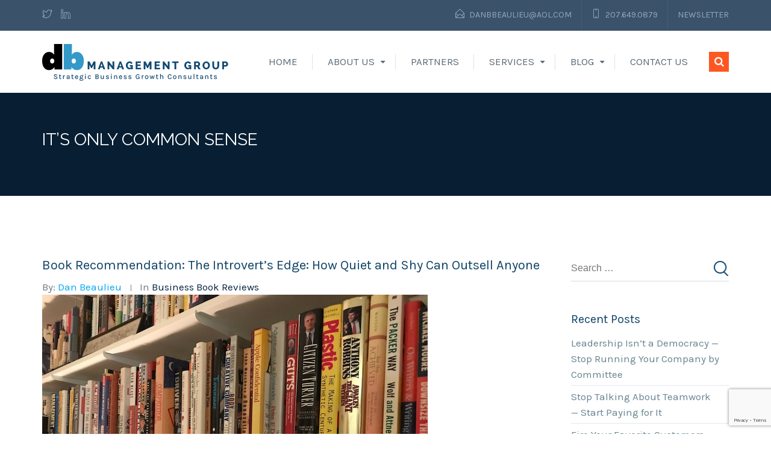

--- FILE ---
content_type: text/html; charset=UTF-8
request_url: https://www.dbmanagementgroup.com/book-recommendation-the-introverts-edge-how-quiet-and-shy-can-outsell-anyone/
body_size: 12600
content:
<!DOCTYPE html>
<html lang="en-US">
<head>
<meta charset="UTF-8">
<meta name="viewport" content="width=device-width, initial-scale=1">
<link rel="profile" href="https://gmpg.org/xfn/11">
<link rel="pingback" href="https://www.dbmanagementgroup.com/xmlrpc.php">

<meta name='robots' content='index, follow, max-image-preview:large, max-snippet:-1, max-video-preview:-1' />

	<!-- This site is optimized with the Yoast SEO plugin v21.1 - https://yoast.com/wordpress/plugins/seo/ -->
	<title>Book Recommendation: The Introvert’s Edge: How Quiet and Shy Can Outsell Anyone - DB Management Group</title>
	<link rel="canonical" href="https://www.dbmanagementgroup.com/book-recommendation-the-introverts-edge-how-quiet-and-shy-can-outsell-anyone/" />
	<meta property="og:locale" content="en_US" />
	<meta property="og:type" content="article" />
	<meta property="og:title" content="Book Recommendation: The Introvert’s Edge: How Quiet and Shy Can Outsell Anyone - DB Management Group" />
	<meta property="og:description" content="Book Recommendation From: Dan Beaulieu 6/7/18 The Introvert’s Edge: How Quiet and Shy Can Outsell Anyone By Matthew Pollard with Derek Lewis Copyright 2018 Amacon Price $ 17.95 Pages: 222 and Index This new book by Matthew Pollard banishes the notion that only extroverts can sell. Gone is the idea that the back slapping, glad [&hellip;]" />
	<meta property="og:url" content="https://www.dbmanagementgroup.com/book-recommendation-the-introverts-edge-how-quiet-and-shy-can-outsell-anyone/" />
	<meta property="og:site_name" content="DB Management Group" />
	<meta property="article:published_time" content="2018-09-09T20:06:00+00:00" />
	<meta property="article:modified_time" content="2024-07-15T15:12:28+00:00" />
	<meta property="og:image" content="https://www.dbmanagementgroup.com/wp-content/uploads/2018/01/dan-books1.jpg" />
	<meta name="author" content="Dan Beaulieu" />
	<meta name="twitter:card" content="summary_large_image" />
	<meta name="twitter:label1" content="Written by" />
	<meta name="twitter:data1" content="Dan Beaulieu" />
	<meta name="twitter:label2" content="Est. reading time" />
	<meta name="twitter:data2" content="2 minutes" />
	<script type="application/ld+json" class="yoast-schema-graph">{"@context":"https://schema.org","@graph":[{"@type":"WebPage","@id":"https://www.dbmanagementgroup.com/book-recommendation-the-introverts-edge-how-quiet-and-shy-can-outsell-anyone/","url":"https://www.dbmanagementgroup.com/book-recommendation-the-introverts-edge-how-quiet-and-shy-can-outsell-anyone/","name":"Book Recommendation: The Introvert’s Edge: How Quiet and Shy Can Outsell Anyone - DB Management Group","isPartOf":{"@id":"https://www.dbmanagementgroup.com/#website"},"primaryImageOfPage":{"@id":"https://www.dbmanagementgroup.com/book-recommendation-the-introverts-edge-how-quiet-and-shy-can-outsell-anyone/#primaryimage"},"image":{"@id":"https://www.dbmanagementgroup.com/book-recommendation-the-introverts-edge-how-quiet-and-shy-can-outsell-anyone/#primaryimage"},"thumbnailUrl":"https://www.dbmanagementgroup.com/wp-content/uploads/2018/01/dan-books1.jpg","datePublished":"2018-09-09T20:06:00+00:00","dateModified":"2024-07-15T15:12:28+00:00","author":{"@id":"https://www.dbmanagementgroup.com/#/schema/person/baa6fa4dbc87cdac468ace56837308ba"},"breadcrumb":{"@id":"https://www.dbmanagementgroup.com/book-recommendation-the-introverts-edge-how-quiet-and-shy-can-outsell-anyone/#breadcrumb"},"inLanguage":"en-US","potentialAction":[{"@type":"ReadAction","target":["https://www.dbmanagementgroup.com/book-recommendation-the-introverts-edge-how-quiet-and-shy-can-outsell-anyone/"]}]},{"@type":"ImageObject","inLanguage":"en-US","@id":"https://www.dbmanagementgroup.com/book-recommendation-the-introverts-edge-how-quiet-and-shy-can-outsell-anyone/#primaryimage","url":"https://www.dbmanagementgroup.com/wp-content/uploads/2018/01/dan-books1.jpg","contentUrl":"https://www.dbmanagementgroup.com/wp-content/uploads/2018/01/dan-books1.jpg","width":640,"height":480},{"@type":"BreadcrumbList","@id":"https://www.dbmanagementgroup.com/book-recommendation-the-introverts-edge-how-quiet-and-shy-can-outsell-anyone/#breadcrumb","itemListElement":[{"@type":"ListItem","position":1,"name":"Home","item":"https://www.dbmanagementgroup.com/"},{"@type":"ListItem","position":2,"name":"It&#8217;s Only Common Sense","item":"https://www.dbmanagementgroup.com/blog/"},{"@type":"ListItem","position":3,"name":"Book Recommendation: The Introvert’s Edge: How Quiet and Shy Can Outsell Anyone"}]},{"@type":"WebSite","@id":"https://www.dbmanagementgroup.com/#website","url":"https://www.dbmanagementgroup.com/","name":"DB Management Group","description":"","potentialAction":[{"@type":"SearchAction","target":{"@type":"EntryPoint","urlTemplate":"https://www.dbmanagementgroup.com/?s={search_term_string}"},"query-input":"required name=search_term_string"}],"inLanguage":"en-US"},{"@type":"Person","@id":"https://www.dbmanagementgroup.com/#/schema/person/baa6fa4dbc87cdac468ace56837308ba","name":"Dan Beaulieu","image":{"@type":"ImageObject","inLanguage":"en-US","@id":"https://www.dbmanagementgroup.com/#/schema/person/image/","url":"https://secure.gravatar.com/avatar/e1577c0228f232671de9df21367f524c?s=96&d=mm&r=g","contentUrl":"https://secure.gravatar.com/avatar/e1577c0228f232671de9df21367f524c?s=96&d=mm&r=g","caption":"Dan Beaulieu"},"url":"https://www.dbmanagementgroup.com/author/dan/"}]}</script>
	<!-- / Yoast SEO plugin. -->


<link rel='dns-prefetch' href='//www.google.com' />
<link rel='dns-prefetch' href='//fonts.googleapis.com' />
<link rel='preconnect' href='https://fonts.gstatic.com' crossorigin />
<link rel="alternate" type="application/rss+xml" title="DB Management Group &raquo; Feed" href="https://www.dbmanagementgroup.com/feed/" />
<link rel="alternate" type="application/rss+xml" title="DB Management Group &raquo; Comments Feed" href="https://www.dbmanagementgroup.com/comments/feed/" />
<link rel="alternate" type="application/rss+xml" title="DB Management Group &raquo; Book Recommendation: The Introvert’s Edge: How Quiet and Shy Can Outsell Anyone Comments Feed" href="https://www.dbmanagementgroup.com/book-recommendation-the-introverts-edge-how-quiet-and-shy-can-outsell-anyone/feed/" />
<script type="text/javascript">
window._wpemojiSettings = {"baseUrl":"https:\/\/s.w.org\/images\/core\/emoji\/14.0.0\/72x72\/","ext":".png","svgUrl":"https:\/\/s.w.org\/images\/core\/emoji\/14.0.0\/svg\/","svgExt":".svg","source":{"concatemoji":"https:\/\/www.dbmanagementgroup.com\/wp-includes\/js\/wp-emoji-release.min.js?ver=6.1.9"}};
/*! This file is auto-generated */
!function(e,a,t){var n,r,o,i=a.createElement("canvas"),p=i.getContext&&i.getContext("2d");function s(e,t){var a=String.fromCharCode,e=(p.clearRect(0,0,i.width,i.height),p.fillText(a.apply(this,e),0,0),i.toDataURL());return p.clearRect(0,0,i.width,i.height),p.fillText(a.apply(this,t),0,0),e===i.toDataURL()}function c(e){var t=a.createElement("script");t.src=e,t.defer=t.type="text/javascript",a.getElementsByTagName("head")[0].appendChild(t)}for(o=Array("flag","emoji"),t.supports={everything:!0,everythingExceptFlag:!0},r=0;r<o.length;r++)t.supports[o[r]]=function(e){if(p&&p.fillText)switch(p.textBaseline="top",p.font="600 32px Arial",e){case"flag":return s([127987,65039,8205,9895,65039],[127987,65039,8203,9895,65039])?!1:!s([55356,56826,55356,56819],[55356,56826,8203,55356,56819])&&!s([55356,57332,56128,56423,56128,56418,56128,56421,56128,56430,56128,56423,56128,56447],[55356,57332,8203,56128,56423,8203,56128,56418,8203,56128,56421,8203,56128,56430,8203,56128,56423,8203,56128,56447]);case"emoji":return!s([129777,127995,8205,129778,127999],[129777,127995,8203,129778,127999])}return!1}(o[r]),t.supports.everything=t.supports.everything&&t.supports[o[r]],"flag"!==o[r]&&(t.supports.everythingExceptFlag=t.supports.everythingExceptFlag&&t.supports[o[r]]);t.supports.everythingExceptFlag=t.supports.everythingExceptFlag&&!t.supports.flag,t.DOMReady=!1,t.readyCallback=function(){t.DOMReady=!0},t.supports.everything||(n=function(){t.readyCallback()},a.addEventListener?(a.addEventListener("DOMContentLoaded",n,!1),e.addEventListener("load",n,!1)):(e.attachEvent("onload",n),a.attachEvent("onreadystatechange",function(){"complete"===a.readyState&&t.readyCallback()})),(e=t.source||{}).concatemoji?c(e.concatemoji):e.wpemoji&&e.twemoji&&(c(e.twemoji),c(e.wpemoji)))}(window,document,window._wpemojiSettings);
</script>
<style type="text/css">
img.wp-smiley,
img.emoji {
	display: inline !important;
	border: none !important;
	box-shadow: none !important;
	height: 1em !important;
	width: 1em !important;
	margin: 0 0.07em !important;
	vertical-align: -0.1em !important;
	background: none !important;
	padding: 0 !important;
}
</style>
	<link rel='stylesheet' id='wp-block-library-css' href='https://www.dbmanagementgroup.com/wp-includes/css/dist/block-library/style.min.css?ver=6.1.9' type='text/css' media='all' />
<link rel='stylesheet' id='classic-theme-styles-css' href='https://www.dbmanagementgroup.com/wp-includes/css/classic-themes.min.css?ver=1' type='text/css' media='all' />
<style id='global-styles-inline-css' type='text/css'>
body{--wp--preset--color--black: #000000;--wp--preset--color--cyan-bluish-gray: #abb8c3;--wp--preset--color--white: #ffffff;--wp--preset--color--pale-pink: #f78da7;--wp--preset--color--vivid-red: #cf2e2e;--wp--preset--color--luminous-vivid-orange: #ff6900;--wp--preset--color--luminous-vivid-amber: #fcb900;--wp--preset--color--light-green-cyan: #7bdcb5;--wp--preset--color--vivid-green-cyan: #00d084;--wp--preset--color--pale-cyan-blue: #8ed1fc;--wp--preset--color--vivid-cyan-blue: #0693e3;--wp--preset--color--vivid-purple: #9b51e0;--wp--preset--gradient--vivid-cyan-blue-to-vivid-purple: linear-gradient(135deg,rgba(6,147,227,1) 0%,rgb(155,81,224) 100%);--wp--preset--gradient--light-green-cyan-to-vivid-green-cyan: linear-gradient(135deg,rgb(122,220,180) 0%,rgb(0,208,130) 100%);--wp--preset--gradient--luminous-vivid-amber-to-luminous-vivid-orange: linear-gradient(135deg,rgba(252,185,0,1) 0%,rgba(255,105,0,1) 100%);--wp--preset--gradient--luminous-vivid-orange-to-vivid-red: linear-gradient(135deg,rgba(255,105,0,1) 0%,rgb(207,46,46) 100%);--wp--preset--gradient--very-light-gray-to-cyan-bluish-gray: linear-gradient(135deg,rgb(238,238,238) 0%,rgb(169,184,195) 100%);--wp--preset--gradient--cool-to-warm-spectrum: linear-gradient(135deg,rgb(74,234,220) 0%,rgb(151,120,209) 20%,rgb(207,42,186) 40%,rgb(238,44,130) 60%,rgb(251,105,98) 80%,rgb(254,248,76) 100%);--wp--preset--gradient--blush-light-purple: linear-gradient(135deg,rgb(255,206,236) 0%,rgb(152,150,240) 100%);--wp--preset--gradient--blush-bordeaux: linear-gradient(135deg,rgb(254,205,165) 0%,rgb(254,45,45) 50%,rgb(107,0,62) 100%);--wp--preset--gradient--luminous-dusk: linear-gradient(135deg,rgb(255,203,112) 0%,rgb(199,81,192) 50%,rgb(65,88,208) 100%);--wp--preset--gradient--pale-ocean: linear-gradient(135deg,rgb(255,245,203) 0%,rgb(182,227,212) 50%,rgb(51,167,181) 100%);--wp--preset--gradient--electric-grass: linear-gradient(135deg,rgb(202,248,128) 0%,rgb(113,206,126) 100%);--wp--preset--gradient--midnight: linear-gradient(135deg,rgb(2,3,129) 0%,rgb(40,116,252) 100%);--wp--preset--duotone--dark-grayscale: url('#wp-duotone-dark-grayscale');--wp--preset--duotone--grayscale: url('#wp-duotone-grayscale');--wp--preset--duotone--purple-yellow: url('#wp-duotone-purple-yellow');--wp--preset--duotone--blue-red: url('#wp-duotone-blue-red');--wp--preset--duotone--midnight: url('#wp-duotone-midnight');--wp--preset--duotone--magenta-yellow: url('#wp-duotone-magenta-yellow');--wp--preset--duotone--purple-green: url('#wp-duotone-purple-green');--wp--preset--duotone--blue-orange: url('#wp-duotone-blue-orange');--wp--preset--font-size--small: 13px;--wp--preset--font-size--medium: 20px;--wp--preset--font-size--large: 36px;--wp--preset--font-size--x-large: 42px;--wp--preset--spacing--20: 0.44rem;--wp--preset--spacing--30: 0.67rem;--wp--preset--spacing--40: 1rem;--wp--preset--spacing--50: 1.5rem;--wp--preset--spacing--60: 2.25rem;--wp--preset--spacing--70: 3.38rem;--wp--preset--spacing--80: 5.06rem;}:where(.is-layout-flex){gap: 0.5em;}body .is-layout-flow > .alignleft{float: left;margin-inline-start: 0;margin-inline-end: 2em;}body .is-layout-flow > .alignright{float: right;margin-inline-start: 2em;margin-inline-end: 0;}body .is-layout-flow > .aligncenter{margin-left: auto !important;margin-right: auto !important;}body .is-layout-constrained > .alignleft{float: left;margin-inline-start: 0;margin-inline-end: 2em;}body .is-layout-constrained > .alignright{float: right;margin-inline-start: 2em;margin-inline-end: 0;}body .is-layout-constrained > .aligncenter{margin-left: auto !important;margin-right: auto !important;}body .is-layout-constrained > :where(:not(.alignleft):not(.alignright):not(.alignfull)){max-width: var(--wp--style--global--content-size);margin-left: auto !important;margin-right: auto !important;}body .is-layout-constrained > .alignwide{max-width: var(--wp--style--global--wide-size);}body .is-layout-flex{display: flex;}body .is-layout-flex{flex-wrap: wrap;align-items: center;}body .is-layout-flex > *{margin: 0;}:where(.wp-block-columns.is-layout-flex){gap: 2em;}.has-black-color{color: var(--wp--preset--color--black) !important;}.has-cyan-bluish-gray-color{color: var(--wp--preset--color--cyan-bluish-gray) !important;}.has-white-color{color: var(--wp--preset--color--white) !important;}.has-pale-pink-color{color: var(--wp--preset--color--pale-pink) !important;}.has-vivid-red-color{color: var(--wp--preset--color--vivid-red) !important;}.has-luminous-vivid-orange-color{color: var(--wp--preset--color--luminous-vivid-orange) !important;}.has-luminous-vivid-amber-color{color: var(--wp--preset--color--luminous-vivid-amber) !important;}.has-light-green-cyan-color{color: var(--wp--preset--color--light-green-cyan) !important;}.has-vivid-green-cyan-color{color: var(--wp--preset--color--vivid-green-cyan) !important;}.has-pale-cyan-blue-color{color: var(--wp--preset--color--pale-cyan-blue) !important;}.has-vivid-cyan-blue-color{color: var(--wp--preset--color--vivid-cyan-blue) !important;}.has-vivid-purple-color{color: var(--wp--preset--color--vivid-purple) !important;}.has-black-background-color{background-color: var(--wp--preset--color--black) !important;}.has-cyan-bluish-gray-background-color{background-color: var(--wp--preset--color--cyan-bluish-gray) !important;}.has-white-background-color{background-color: var(--wp--preset--color--white) !important;}.has-pale-pink-background-color{background-color: var(--wp--preset--color--pale-pink) !important;}.has-vivid-red-background-color{background-color: var(--wp--preset--color--vivid-red) !important;}.has-luminous-vivid-orange-background-color{background-color: var(--wp--preset--color--luminous-vivid-orange) !important;}.has-luminous-vivid-amber-background-color{background-color: var(--wp--preset--color--luminous-vivid-amber) !important;}.has-light-green-cyan-background-color{background-color: var(--wp--preset--color--light-green-cyan) !important;}.has-vivid-green-cyan-background-color{background-color: var(--wp--preset--color--vivid-green-cyan) !important;}.has-pale-cyan-blue-background-color{background-color: var(--wp--preset--color--pale-cyan-blue) !important;}.has-vivid-cyan-blue-background-color{background-color: var(--wp--preset--color--vivid-cyan-blue) !important;}.has-vivid-purple-background-color{background-color: var(--wp--preset--color--vivid-purple) !important;}.has-black-border-color{border-color: var(--wp--preset--color--black) !important;}.has-cyan-bluish-gray-border-color{border-color: var(--wp--preset--color--cyan-bluish-gray) !important;}.has-white-border-color{border-color: var(--wp--preset--color--white) !important;}.has-pale-pink-border-color{border-color: var(--wp--preset--color--pale-pink) !important;}.has-vivid-red-border-color{border-color: var(--wp--preset--color--vivid-red) !important;}.has-luminous-vivid-orange-border-color{border-color: var(--wp--preset--color--luminous-vivid-orange) !important;}.has-luminous-vivid-amber-border-color{border-color: var(--wp--preset--color--luminous-vivid-amber) !important;}.has-light-green-cyan-border-color{border-color: var(--wp--preset--color--light-green-cyan) !important;}.has-vivid-green-cyan-border-color{border-color: var(--wp--preset--color--vivid-green-cyan) !important;}.has-pale-cyan-blue-border-color{border-color: var(--wp--preset--color--pale-cyan-blue) !important;}.has-vivid-cyan-blue-border-color{border-color: var(--wp--preset--color--vivid-cyan-blue) !important;}.has-vivid-purple-border-color{border-color: var(--wp--preset--color--vivid-purple) !important;}.has-vivid-cyan-blue-to-vivid-purple-gradient-background{background: var(--wp--preset--gradient--vivid-cyan-blue-to-vivid-purple) !important;}.has-light-green-cyan-to-vivid-green-cyan-gradient-background{background: var(--wp--preset--gradient--light-green-cyan-to-vivid-green-cyan) !important;}.has-luminous-vivid-amber-to-luminous-vivid-orange-gradient-background{background: var(--wp--preset--gradient--luminous-vivid-amber-to-luminous-vivid-orange) !important;}.has-luminous-vivid-orange-to-vivid-red-gradient-background{background: var(--wp--preset--gradient--luminous-vivid-orange-to-vivid-red) !important;}.has-very-light-gray-to-cyan-bluish-gray-gradient-background{background: var(--wp--preset--gradient--very-light-gray-to-cyan-bluish-gray) !important;}.has-cool-to-warm-spectrum-gradient-background{background: var(--wp--preset--gradient--cool-to-warm-spectrum) !important;}.has-blush-light-purple-gradient-background{background: var(--wp--preset--gradient--blush-light-purple) !important;}.has-blush-bordeaux-gradient-background{background: var(--wp--preset--gradient--blush-bordeaux) !important;}.has-luminous-dusk-gradient-background{background: var(--wp--preset--gradient--luminous-dusk) !important;}.has-pale-ocean-gradient-background{background: var(--wp--preset--gradient--pale-ocean) !important;}.has-electric-grass-gradient-background{background: var(--wp--preset--gradient--electric-grass) !important;}.has-midnight-gradient-background{background: var(--wp--preset--gradient--midnight) !important;}.has-small-font-size{font-size: var(--wp--preset--font-size--small) !important;}.has-medium-font-size{font-size: var(--wp--preset--font-size--medium) !important;}.has-large-font-size{font-size: var(--wp--preset--font-size--large) !important;}.has-x-large-font-size{font-size: var(--wp--preset--font-size--x-large) !important;}
.wp-block-navigation a:where(:not(.wp-element-button)){color: inherit;}
:where(.wp-block-columns.is-layout-flex){gap: 2em;}
.wp-block-pullquote{font-size: 1.5em;line-height: 1.6;}
</style>
<link rel='stylesheet' id='ctct_form_styles-css' href='https://www.dbmanagementgroup.com/wp-content/plugins/constant-contact-forms/assets/css/style.css?ver=2.10.0' type='text/css' media='all' />
<link rel='stylesheet' id='contact-form-7-css' href='https://www.dbmanagementgroup.com/wp-content/plugins/contact-form-7/includes/css/styles.css?ver=5.7.7' type='text/css' media='all' />
<link rel='stylesheet' id='rs-plugin-settings-css' href='https://www.dbmanagementgroup.com/wp-content/plugins/revslider/public/assets/css/settings.css?ver=5.3.1.5' type='text/css' media='all' />
<style id='rs-plugin-settings-inline-css' type='text/css'>
#rs-demo-id {}
</style>
<link rel='stylesheet' id='consultancy-style-css' href='https://www.dbmanagementgroup.com/wp-content/themes/consultancy/style.css?ver=6.1.9' type='text/css' media='all' />
<link rel='stylesheet' id='consultancy-font-awesome-css' href='https://www.dbmanagementgroup.com/wp-content/themes/consultancy/css/font-awesome.min.css?ver=4.5.0' type='text/css' media='all' />
<link rel='stylesheet' id='font-simple-line-css' href='https://www.dbmanagementgroup.com/wp-content/themes/consultancy/css/simple-line-icons.css?ver=1.0' type='text/css' media='all' />
<link rel='stylesheet' id='magnific-popup-css' href='https://www.dbmanagementgroup.com/wp-content/themes/consultancy/css/magnific-popup.min.css?ver=1.0.0' type='text/css' media='all' />
<link rel='stylesheet' id='owl-carousel-css' href='https://www.dbmanagementgroup.com/wp-content/themes/consultancy/css/owl.carousel.css?ver=6.1.9' type='text/css' media='all' />
<link rel='stylesheet' id='newsletter-css' href='https://www.dbmanagementgroup.com/wp-content/plugins/newsletter/style.css?ver=9.1.0' type='text/css' media='all' />
<link rel="preload" as="style" href="https://fonts.googleapis.com/css?family=Karla:200,300,400,500,600,700,800,200italic,300italic,400italic,500italic,600italic,700italic,800italic%7CRaleway:100,200,300,400,500,600,700,800,900,100italic,200italic,300italic,400italic,500italic,600italic,700italic,800italic,900italic&#038;display=swap&#038;ver=1660755246" /><link rel="stylesheet" href="https://fonts.googleapis.com/css?family=Karla:200,300,400,500,600,700,800,200italic,300italic,400italic,500italic,600italic,700italic,800italic%7CRaleway:100,200,300,400,500,600,700,800,900,100italic,200italic,300italic,400italic,500italic,600italic,700italic,800italic,900italic&#038;display=swap&#038;ver=1660755246" media="print" onload="this.media='all'"><noscript><link rel="stylesheet" href="https://fonts.googleapis.com/css?family=Karla:200,300,400,500,600,700,800,200italic,300italic,400italic,500italic,600italic,700italic,800italic%7CRaleway:100,200,300,400,500,600,700,800,900,100italic,200italic,300italic,400italic,500italic,600italic,700italic,800italic,900italic&#038;display=swap&#038;ver=1660755246" /></noscript><script type='text/javascript' src='https://www.dbmanagementgroup.com/wp-includes/js/jquery/jquery.min.js?ver=3.6.1' id='jquery-core-js'></script>
<script type='text/javascript' src='https://www.dbmanagementgroup.com/wp-includes/js/jquery/jquery-migrate.min.js?ver=3.3.2' id='jquery-migrate-js'></script>
<script type='text/javascript' src='https://www.dbmanagementgroup.com/wp-content/plugins/revslider/public/assets/js/jquery.themepunch.tools.min.js?ver=5.3.1.5' id='tp-tools-js'></script>
<script type='text/javascript' src='https://www.dbmanagementgroup.com/wp-content/plugins/revslider/public/assets/js/jquery.themepunch.revolution.min.js?ver=5.3.1.5' id='revmin-js'></script>
<link rel="https://api.w.org/" href="https://www.dbmanagementgroup.com/wp-json/" /><link rel="alternate" type="application/json" href="https://www.dbmanagementgroup.com/wp-json/wp/v2/posts/1039" /><link rel="EditURI" type="application/rsd+xml" title="RSD" href="https://www.dbmanagementgroup.com/xmlrpc.php?rsd" />
<link rel="wlwmanifest" type="application/wlwmanifest+xml" href="https://www.dbmanagementgroup.com/wp-includes/wlwmanifest.xml" />
<meta name="generator" content="WordPress 6.1.9" />
<link rel='shortlink' href='https://www.dbmanagementgroup.com/?p=1039' />
<link rel="alternate" type="application/json+oembed" href="https://www.dbmanagementgroup.com/wp-json/oembed/1.0/embed?url=https%3A%2F%2Fwww.dbmanagementgroup.com%2Fbook-recommendation-the-introverts-edge-how-quiet-and-shy-can-outsell-anyone%2F" />
<link rel="alternate" type="text/xml+oembed" href="https://www.dbmanagementgroup.com/wp-json/oembed/1.0/embed?url=https%3A%2F%2Fwww.dbmanagementgroup.com%2Fbook-recommendation-the-introverts-edge-how-quiet-and-shy-can-outsell-anyone%2F&#038;format=xml" />
<meta name="generator" content="Redux 4.5.10" />    <title>Book Recommendation: The Introvert’s Edge: How Quiet and Shy Can Outsell Anyone - DB Management Group</title>
    <!--[if lt IE 9]><script src="https://www.dbmanagementgroup.com/wp-content/themes/consultancy/assets/js/html5.min.js"></script><![endif]-->
<style id="theme_option_custom_css" type="text/css">
.page-title-wrap .page-title span:before{ display:none; }
</style>
<meta name="generator" content="Powered by Visual Composer - drag and drop page builder for WordPress."/>
<!--[if lte IE 9]><link rel="stylesheet" type="text/css" href="https://www.dbmanagementgroup.com/wp-content/plugins/consultancy-wp/assets/css/vc_lte_ie9.min.css" media="screen"><![endif]--><meta name="generator" content="Powered by Slider Revolution 5.3.1.5 - responsive, Mobile-Friendly Slider Plugin for WordPress with comfortable drag and drop interface." />
<link rel="icon" href="https://www.dbmanagementgroup.com/wp-content/uploads/2022/08/cropped-fav-32x32.png" sizes="32x32" />
<link rel="icon" href="https://www.dbmanagementgroup.com/wp-content/uploads/2022/08/cropped-fav-192x192.png" sizes="192x192" />
<link rel="apple-touch-icon" href="https://www.dbmanagementgroup.com/wp-content/uploads/2022/08/cropped-fav-180x180.png" />
<meta name="msapplication-TileImage" content="https://www.dbmanagementgroup.com/wp-content/uploads/2022/08/cropped-fav-270x270.png" />
		<style type="text/css" id="wp-custom-css">
			.page-title-wrap {padding:60px 0;}
.testimonialsX{padding-bottom:40px; border-bottom:1px solid black; padding-top:30px;}		</style>
		<style id="st_options-dynamic-css" title="dynamic-css" class="redux-options-output">.site-header .site-branding{margin-top:0px;margin-right:0px;margin-bottom:0px;margin-left:0px;}.page-title-wrap{background-color:#113f66;}.page-title-wrap:before{background:rgba(0,0,0,0.5);}.primary-link a, .primary-color, .primary-hover-color:hover, .primary-link-hover-color a:hover, .entry-header a:hover, .widget ul li a:hover, .widget .tagcloud a:hover, .toggled #menu-search, .toggled .menu-toggle, .menu-toggle:hover, .st-counter-layout1 .st-icon, .st-counter-layout1 .counter, .st-grid-filter .active, .owl-nav, .st-carousel-layout2 .post-categories a, #site-navigation > div > ul > li.current-menu-item > a, #site-navigation > div > ul > li.current-menu-ancestor > a, #site-navigation > div > ul > li:hover > a, .content-area ul li:before, .main-navigation ul.nav-menu > li:hover > a, .header-transparent .site-header .main-navigation ul.nav-menu > li:hover > a{color:#ffbb2a;}.primary-background, .primary-background-hover:hover, .btn-primary, .st-custom-heading-layout1 .st-heading-title span:before, .st-custom-heading-layout2 .st-heading-title span:before, .st-grid-layout1 .st-grid-item-wrap .st-grid-action a:hover, .woocommerce #respond input#submit.alt, .woocommerce a.button.alt, .woocommerce button.button.alt, .woocommerce input.button.alt, .st-custom-heading-layout3 .st-heading-title:before, input[type="submit"]:hover, input[type="submit"]:focus, .woocommerce #respond input#submit:hover, .woocommerce a.button:hover, .woocommerce button.button:hover, .woocommerce input.button:hover, .widget-area .widget-title:after, .owl-theme .owl-dots .owl-dot.active span, .owl-theme .owl-dots .owl-dot:hover span, .tagcloud a:hover, .ab-mobile #menu-search{background-color:#ffbb2a;}textarea:focus, input[type="date"]:focus, input[type="datetime"]:focus, input[type="datetime-local"]:focus, input[type="email"]:focus, input[type="month"]:focus, input[type="number"]:focus, input[type="password"]:focus, input[type="search"]:focus, input[type="tel"]:focus, input[type="text"]:focus, input[type="time"]:focus, input[type="url"]:focus, input[type="week"]:focus, .widget-portfolio-item a:hover, .st-grid-filter li a:hover span:before, .st-grid-filter li a.active span:before, .btn-outline-primary, .st-partner-layout1 .st-partner-inner:hover, .st-feature-box-layout2 .st-feature-box:hover .st-feature-box-icon{border-color:#ffbb2a;}{border-left-color:#ffbb2a;}a:hover, a:focus, .secondary-color, .secondary-hover-color:hover, .secondary-link-hover-color a:hover, .st-client-layout1 .st-client-meta small:before, .vc_tta-color-grey.vc_tta-style-classic .vc_tta-tab.vc_active>a, .vc_tta-color-grey.vc_tta-style-classic .vc_tta-panel.vc_active .vc_tta-panel-title>a, body .zeus.tparrows:hover:before, .header-transparent .tertiary_color{color:#fe5722;}.secondary-border ,#site-navigation > div > ul > li.current-menu-item, #site-navigation > div > ul > li.current-menu-ancestor, #site-navigation > div > ul > li:hover, #menu-search:hover, .toggled .menu-toggle, .menu-toggle:hover, .portfolio-navigation:hover, blockquote{border-color:#fe5722;}.secondary-background, .btn.secondary-background-hover:hover, .secondary-background-link a, .btn-secondary, .owl-theme .owl-controls .owl-nav .owl-prev, input[type="submit"].secondary-background, .comments-link span, .main-navigation ul ul, .header-transparent .tertiary-background, .ab-mobile .menu-toggle{background-color:#fe5722;}.tertiary_color, a.tertiary_color, .entry-meta .author a, .widget .comment-author-link, .widget .comment-author-link a, body.header-transparent .zeus.tparrows:hover:before{color:#03a9f5;}.tertiary-border, .nav-links a:hover, .nav-links a.next, .header-transparent .secondary-border{border-color:#03a9f5;}.tertiary-background, .tertiary-background-link a, .owl-theme .owl-controls .owl-nav .owl-next, .footer-top-area .footer-top, input[type="reset"], input[type="submit"], input[type="submit"], .tagcloud a, .header-transparent .secondary-background, .nav-links a.next, .header-transparent .newsletter-submit.secondary-background{background-color:#03a9f5;}{background-color:#f8f9f9;}hr, abbr, acronym, dfn, table, table > thead > tr > th, table > tbody > tr > th, table > tfoot > tr > th, table > thead > tr > td, table > tbody > tr > td, table > tfoot > tr > td,
                            fieldset, select, textarea, input[type="date"], input[type="datetime"], input[type="datetime-local"], input[type="email"], input[type="month"], input[type="number"], input[type="password"], input[type="search"], input[type="tel"], input[type="text"], input[type="time"], input[type="url"], input[type="week"]{border-color:#e5e7ed;}body{background-color:#ffffff;}body.layout-boxed{background-color:#cccccc;}body{font-family:Karla;line-height:26px;color:#3e4e55;font-size:17px;}h1{font-family:Raleway;line-height:48px;font-weight:700;color:#114366;font-size:48px;}h2{font-family:Raleway;line-height:36px;font-weight:700;color:#114366;font-size:36px;}h3{font-family:Raleway;line-height:26px;font-weight:700;color:#114366;font-size:26px;}h4{font-family:Raleway;line-height:18px;font-weight:700;color:#114366;font-size:18px;}h5{font-family:Raleway;line-height:16px;font-weight:700;color:#114366;font-size:16px;}h6{font-family:Raleway;line-height:15px;font-weight:700;color:#114366;font-size:15px;}.footer-top-area{background-color:#3a526a;}.footer-top-area .widget-title{color:#fff;}.footer-top-area{color:#8b9db0;}.footer-top-area a{color:#8b9db0;}.footer-bottom-area{background-color:#455e76;}</style><noscript><style type="text/css"> .wpb_animate_when_almost_visible { opacity: 1; }</style></noscript></head>

<body class="post-template-default single single-post postid-1039 single-format-standard ctct-consultancy group-blog header-sticky wpb-js-composer js-comp-ver-5.0.1 vc_responsive">
<!-- Preloader -->

<div id="page" class="hfeed site">
	<a class="skip-link screen-reader-text" href="#content">Skip to content</a>

	<header id="masthead" class="site-header">

                <div class="top-menu-social clearfix">
            <div class="container">
                <div class="row">
                                            <div class="header-social col-xs-4 col-sm-5 col-md-6 col-lg-6">
                                                                                        <a class="header-social-icons" title="Twitter" href="https://twitter.com/danbeaulieu1" target="_blank"><i class="icon-social-twitter icons"></i></a>
                                                                                                                    <a class="header-social-icons" title="Linkedin" href="https://www.linkedin.com/company/db-management-group/" target="_blank"><i class="icon-social-linkedin icons"></i></a>
                                                                                                                                                                                                </div>
                    
                    <div class="top-menu text-right pull-right col-xs-8 col-sm-7 col-md-6 col-lg-6">
                        <ul id="top-menu" class="menu"><li id="menu-item-451" class="icon-envelope-open icons menu-item menu-item-type-custom menu-item-object-custom menu-item-451"><a href="/cdn-cgi/l/email-protection#d094b1be9292b5b1a5bcb9b5a590b1bfbcfeb3bfbd"><span class="__cf_email__" data-cfemail="f6b29798b4b49397839a9f9383b697999ad895999b">[email&#160;protected]</span></a></li>
<li id="menu-item-452" class="icon-screen-smartphone icons menu-item menu-item-type-custom menu-item-object-custom menu-item-452"><a>207.649.0879</a></li>
<li id="menu-item-1975" class="menu-item menu-item-type-post_type menu-item-object-page menu-item-1975"><a href="https://www.dbmanagementgroup.com/newsletter/">Newsletter</a></li>
</ul>                    </div>
                </div>
            </div>
        </div>
        
        <div class="ab-header clearfix">
            <div class="container">
                <div class="site-branding pull-left">
                                            <a href="https://www.dbmanagementgroup.com/" title="DB Management Group" rel="home">
                            <img style="height: ;" src="https://www.dbmanagementgroup.com/wp-content/uploads/2019/02/logo.png" alt="DB Management Group" />
                        </a>
                                    </div><!-- .site-branding -->

                <div class="header-right pull-right">

                    <div class="header-menu clearfix">

                                                <div id="menu-search" class="pull-right">
                            <a href="#" class="open-search st-search"><i class="secondary-background fa fa-search"></i></a>
                            <a href="#" class="close-search st-search"><i class="secondary-background fa fa-close"></i></a>
                            <div class="form-search">
                                <form role="search" method="get" class="search-form" action="https://www.dbmanagementgroup.com/">
				<label>
					<span class="screen-reader-text">Search for:</span>
					<input type="search" class="search-field" placeholder="Search &hellip;" value="" name="s" />
				</label>
				<input type="submit" class="search-submit" value="Search" />
			</form>                            </div>
                        </div>
                        
                        <div id="site-navigation" class="main-navigation pull-right " role="navigation">
                            <nav class="menu-toggle pull-right" aria-controls="primary-menu" aria-expanded="false"><i class="fa fa-bars"></i></nav>
                            <ul id="primary-menu" class="menu"><li id="menu-item-531" class="menu-item menu-item-type-post_type menu-item-object-page menu-item-home menu-item-531"><a href="https://www.dbmanagementgroup.com/">Home</a></li>
<li id="menu-item-1293" class="menu-item menu-item-type-post_type menu-item-object-page menu-item-has-children menu-item-1293"><a href="https://www.dbmanagementgroup.com/about-us/">About Us</a>
<ul class="sub-menu">
	<li id="menu-item-1345" class="menu-item menu-item-type-post_type menu-item-object-page menu-item-1345"><a href="https://www.dbmanagementgroup.com/about-dan/">About Dan Beaulieu</a></li>
	<li id="menu-item-1855" class="menu-item menu-item-type-post_type menu-item-object-page menu-item-1855"><a href="https://www.dbmanagementgroup.com/testimonial/">Testimonials</a></li>
	<li id="menu-item-1344" class="menu-item menu-item-type-post_type menu-item-object-page menu-item-1344"><a href="https://www.dbmanagementgroup.com/mission/">Our Mission</a></li>
	<li id="menu-item-1350" class="menu-item menu-item-type-post_type menu-item-object-page menu-item-1350"><a href="https://www.dbmanagementgroup.com/faq/">Frequently asked questions</a></li>
	<li id="menu-item-1974" class="menu-item menu-item-type-post_type menu-item-object-page menu-item-1974"><a href="https://www.dbmanagementgroup.com/newsletter/">Newsletter</a></li>
	<li id="menu-item-3179" class="menu-item menu-item-type-post_type menu-item-object-page menu-item-3179"><a href="https://www.dbmanagementgroup.com/recruitment/">Recruitment</a></li>
</ul>
</li>
<li id="menu-item-550" class="menu-item menu-item-type-post_type menu-item-object-page menu-item-550"><a href="https://www.dbmanagementgroup.com/team/">Partners</a></li>
<li id="menu-item-535" class="menu-item menu-item-type-post_type menu-item-object-page menu-item-has-children menu-item-535"><a href="https://www.dbmanagementgroup.com/services/">Services</a>
<ul class="sub-menu">
	<li id="menu-item-2658" class="menu-item menu-item-type-custom menu-item-object-custom menu-item-2658"><a href="/interviews/">Interviews</a></li>
</ul>
</li>
<li id="menu-item-1195" class="menu-item menu-item-type-post_type menu-item-object-page current_page_parent menu-item-has-children menu-item-1195"><a href="https://www.dbmanagementgroup.com/blog/">Blog</a>
<ul class="sub-menu">
	<li id="menu-item-2665" class="menu-item menu-item-type-custom menu-item-object-custom menu-item-2665"><a href="/book-reviews/">Book Reviews</a></li>
</ul>
</li>
<li id="menu-item-532" class="menu-item menu-item-type-post_type menu-item-object-page menu-item-532"><a href="https://www.dbmanagementgroup.com/contact-us/">Contact Us</a></li>
</ul>                        </div><!-- #site-navigation -->
                    </div>

                </div>
            </div>
        </div>
	</header><!-- #masthead -->

	<div id="content" class="site-content">
            <div class="page-title-wrap " style="padding-top: ; padding-bottom: ">
            <div class="container">
                <h1 class="page-title">
                    <span>It&#8217;s Only Common Sense</span>
                </h1>
            </div>
        </div>
    
    
    <div class="container ct-lv1">
        <div class="row">

            <div id="primary" class="content-area content-post col-xs-12 col-sm-9 col-md-9 col-lg-9">
                <main id="main" class="site-main" role="main">

                
                    
<article id="post-1039" class="post-1039 post type-post status-publish format-standard hentry category-business-book-reviews">
	<header class="entry-header">

        
        <h1 class="entry-title">Book Recommendation: The Introvert’s Edge: How Quiet and Shy Can Outsell Anyone</h1>		<div class="entry-meta">
			<span class="byline"> by: <span class="author vcard"><a class="url fn n" href="https://www.dbmanagementgroup.com/author/dan/">Dan Beaulieu</a></span></span> <span class="cat-links">In <a href="https://www.dbmanagementgroup.com/category/business-book-reviews/" rel="category tag">Business book reviews</a></span>		</div><!-- .entry-meta -->

	</header><!-- .entry-header -->

	<div class="entry-content">
		<p><span style="font-weight: 400;"><img decoding="async" class="alignnone size-full wp-image-928" src="https://www.dbmanagementgroup.com/wp-content/uploads/2018/01/dan-books1.jpg" alt="Dan - books" width="640" height="480" /></span></p>
<p><span style="font-weight: 400;">Book Recommendation</span></p>
<p><span style="font-weight: 400;">From: Dan Beaulieu</span></p>
<p><b>6/7/18</b></p>
<p><b>The Introvert’s Edge:</b> <b><i>How Quiet and Shy Can Outsell Anyone</i></b></p>
<p><span style="font-weight: 400;">By Matthew Pollard with Derek Lewis</span></p>
<p><span style="font-weight: 400;">Copyright 2018 Amacon</span></p>
<p><span style="font-weight: 400;">Price $ 17.95</span></p>
<p><span style="font-weight: 400;">Pages: 222 and Index</span></p>
<p><span style="font-weight: 400;">This new book by Matthew Pollard banishes the notion that only extroverts can sell. Gone is the idea that the back slapping, glad handling, joke saying, method of selling is the only way to go. This is a book for all the other ones. The ones who are shy but thoughtful, slower talking but pensive, quiet but methodical, the introverts. Those who almost never get chosen for sales jobs because of their “lack of personality” or so we think.</span></p>
<p><span style="font-weight: 400;">If you are on of these people, these introverts, or you have some on your team, this is a must read for you and yes anyone who feels that do not have the characteristics it takes to be the next Professor Henry Hill. Well, actually as this book points out, you don’t have to be a Henry Hill to succeed in sales.</span></p>
<p><span style="font-weight: 400;">Truth be known, introverts make the best sales people in the end because they are willing to work. They are willing to plan, and they are willing to do what it takes to win that order. Introverts do the homework rather than just wing it like extroverts do.</span></p>
<p><span style="font-weight: 400;">Introverts are willing to plan, and they are willing to follow the plan.</span></p>
<p><span style="font-weight: 400;">In this book Pollard lays out a seven-step process designed to make the introverts who follow it successful in sales. Actually, anyone who follows the process can be successful. So, there is hope for those pushy extroverts as well.</span></p>
<p><span style="font-weight: 400;">Look at the seven steps and you’ll get an idea as to how this process works and yes, how it is very well-suited for the quieter, more introverted type of sales person:</span></p>
<ol>
<li style="font-weight: 400;"><span style="font-weight: 400;">Set the stage: Trust and Agenda</span></li>
<li style="font-weight: 400;"><span style="font-weight: 400;">Mine for Gold: Ask probing questions</span></li>
<li style="font-weight: 400;"><span style="font-weight: 400;">Speak to the right person: Qualification</span></li>
<li style="font-weight: 400;"><span style="font-weight: 400;">Don’t sell-tell: Story based selling</span></li>
<li style="font-weight: 400;"><span style="font-weight: 400;">Don’t argue-augment: Dealing with objections</span></li>
<li style="font-weight: 400;"><span style="font-weight: 400;">Take their temperature: Trail close</span></li>
<li style="font-weight: 400;"><span style="font-weight: 400;">Ask without asking: Assume the sale</span></li>
</ol>
<p><span style="font-weight: 400;">As these steps of the process demonstrate, they are customer made for an introverted person who wants to succeed in sales and a sales manager who wants to coach his sales team.</span></p>
<p><span style="font-weight: 400;">This is one of the most important tales training books of the year or maybe the decade. Don’t pass this one up. Buy and read it now.</span></p>
<p>&nbsp;</p>
			</div><!-- .entry-content -->

	<footer class="entry-footer clearfix">
		<div class="post-share pull-right">
			<span>Share :</span>
			<a target="_blank" href="https://www.facebook.com/sharer/sharer.php?u=https://www.dbmanagementgroup.com/book-recommendation-the-introverts-edge-how-quiet-and-shy-can-outsell-anyone/">
				<span class="share-box"><i class="fa fa-facebook"></i></span>
			</a>
			<a target="_blank" href="https://twitter.com/home?status=Check%20out%20this%20article:%20Book Recommendation: The Introvert’s Edge: How Quiet and Shy Can Outsell Anyone%20-%20https://www.dbmanagementgroup.com/book-recommendation-the-introverts-edge-how-quiet-and-shy-can-outsell-anyone/">
				<span class="share-box"><i class="fa fa-twitter"></i></span>
			</a>
			<a target="_blank" href="https://plus.google.com/share?url=https://www.dbmanagementgroup.com/book-recommendation-the-introverts-edge-how-quiet-and-shy-can-outsell-anyone/">
				<span class="share-box"><i class="fa fa-google-plus"></i></span>
			</a>
		</div>
	</footer><!-- .entry-footer -->
</article><!-- #post-## -->

                    	<nav class="navigation post-navigation" role="navigation">
		<h2 class="screen-reader-text">Post navigation</h2>
		<div class="nav-links">
			<div class="nav-previous"><a href="https://www.dbmanagementgroup.com/a-day-in-the-life-of-a-salesperson/" rel="prev">A Day In The Life Of A Salesperson</a></div><div class="nav-next"><a href="https://www.dbmanagementgroup.com/get-out-of-those-doldrums-dare-to-make-that-next-move/" rel="next">Get Out Of Those Doldrums: Dare To Make That Next Move</a></div>		</div><!-- .nav-links -->
	</nav><!-- .navigation -->
	
                    		<div class="post-author clearfix">

			<div class="author-avata pull-left">
				<img alt='' src='https://secure.gravatar.com/avatar/e1577c0228f232671de9df21367f524c?s=100&#038;d=mm&#038;r=g' srcset='https://secure.gravatar.com/avatar/e1577c0228f232671de9df21367f524c?s=200&#038;d=mm&#038;r=g 2x' class='avatar avatar-100 photo' height='100' width='100' loading='lazy' decoding='async'/>			</div>

			<div class="author-info pull-right">
				<h5><a href="https://www.dbmanagementgroup.com/author/dan/" title="Posts by Dan Beaulieu" rel="author">Dan Beaulieu</a></h5>
				<p></p>
				<span></span>
			</div>

		</div>
		
                    
                
                </main><!-- #main -->
            </div><!-- #primary -->

                            <div id="secondary" class="widget-area col-xs-12 col-sm-3 col-md-3 col-lg-3" role="complementary">
                    <aside id="search-2" class="widget widget_search"><form role="search" method="get" class="search-form" action="https://www.dbmanagementgroup.com/">
				<label>
					<span class="screen-reader-text">Search for:</span>
					<input type="search" class="search-field" placeholder="Search &hellip;" value="" name="s" />
				</label>
				<input type="submit" class="search-submit" value="Search" />
			</form></aside>
		<aside id="recent-posts-2" class="widget widget_recent_entries">
		<h3 class="widget-title">Recent Posts</h3>
		<ul>
											<li>
					<a href="https://www.dbmanagementgroup.com/leadership-isnt-a-democracy-stop-running-your-company-by-committee/">Leadership Isn’t a Democracy — Stop Running Your Company by Committee</a>
									</li>
											<li>
					<a href="https://www.dbmanagementgroup.com/stop-talking-about-teamwork-start-paying-for-it/">Stop Talking About Teamwork — Start Paying for It</a>
									</li>
											<li>
					<a href="https://www.dbmanagementgroup.com/fire-your-favorite-customers-theyre-holding-you-back/">Fire Your Favorite Customers — They’re Holding You Back</a>
									</li>
											<li>
					<a href="https://www.dbmanagementgroup.com/stop-hiring-for-experience-hire-for-hunger/">Stop Hiring for Experience — Hire for Hunger</a>
									</li>
											<li>
					<a href="https://www.dbmanagementgroup.com/culture-will-eat-your-strategy-for-breakfast/">Culture Will Eat Your Strategy for Breakfast</a>
									</li>
					</ul>

		</aside><aside id="archives-2" class="widget widget_archive"><h3 class="widget-title">Archives</h3>
			<ul>
					<li><a href='https://www.dbmanagementgroup.com/2026/01/'>January 2026</a></li>
	<li><a href='https://www.dbmanagementgroup.com/2025/12/'>December 2025</a></li>
	<li><a href='https://www.dbmanagementgroup.com/2025/11/'>November 2025</a></li>
	<li><a href='https://www.dbmanagementgroup.com/2025/10/'>October 2025</a></li>
	<li><a href='https://www.dbmanagementgroup.com/2025/09/'>September 2025</a></li>
	<li><a href='https://www.dbmanagementgroup.com/2025/08/'>August 2025</a></li>
	<li><a href='https://www.dbmanagementgroup.com/2025/07/'>July 2025</a></li>
	<li><a href='https://www.dbmanagementgroup.com/2025/06/'>June 2025</a></li>
	<li><a href='https://www.dbmanagementgroup.com/2025/04/'>April 2025</a></li>
	<li><a href='https://www.dbmanagementgroup.com/2025/03/'>March 2025</a></li>
	<li><a href='https://www.dbmanagementgroup.com/2025/02/'>February 2025</a></li>
	<li><a href='https://www.dbmanagementgroup.com/2025/01/'>January 2025</a></li>
	<li><a href='https://www.dbmanagementgroup.com/2024/12/'>December 2024</a></li>
	<li><a href='https://www.dbmanagementgroup.com/2024/11/'>November 2024</a></li>
	<li><a href='https://www.dbmanagementgroup.com/2024/10/'>October 2024</a></li>
	<li><a href='https://www.dbmanagementgroup.com/2024/09/'>September 2024</a></li>
	<li><a href='https://www.dbmanagementgroup.com/2024/08/'>August 2024</a></li>
	<li><a href='https://www.dbmanagementgroup.com/2024/07/'>July 2024</a></li>
	<li><a href='https://www.dbmanagementgroup.com/2024/06/'>June 2024</a></li>
	<li><a href='https://www.dbmanagementgroup.com/2024/05/'>May 2024</a></li>
	<li><a href='https://www.dbmanagementgroup.com/2024/04/'>April 2024</a></li>
	<li><a href='https://www.dbmanagementgroup.com/2024/03/'>March 2024</a></li>
	<li><a href='https://www.dbmanagementgroup.com/2024/02/'>February 2024</a></li>
	<li><a href='https://www.dbmanagementgroup.com/2024/01/'>January 2024</a></li>
	<li><a href='https://www.dbmanagementgroup.com/2023/12/'>December 2023</a></li>
	<li><a href='https://www.dbmanagementgroup.com/2023/11/'>November 2023</a></li>
	<li><a href='https://www.dbmanagementgroup.com/2023/10/'>October 2023</a></li>
	<li><a href='https://www.dbmanagementgroup.com/2023/09/'>September 2023</a></li>
	<li><a href='https://www.dbmanagementgroup.com/2023/08/'>August 2023</a></li>
	<li><a href='https://www.dbmanagementgroup.com/2023/07/'>July 2023</a></li>
	<li><a href='https://www.dbmanagementgroup.com/2023/06/'>June 2023</a></li>
	<li><a href='https://www.dbmanagementgroup.com/2023/05/'>May 2023</a></li>
	<li><a href='https://www.dbmanagementgroup.com/2023/04/'>April 2023</a></li>
	<li><a href='https://www.dbmanagementgroup.com/2023/03/'>March 2023</a></li>
	<li><a href='https://www.dbmanagementgroup.com/2023/02/'>February 2023</a></li>
	<li><a href='https://www.dbmanagementgroup.com/2023/01/'>January 2023</a></li>
	<li><a href='https://www.dbmanagementgroup.com/2022/12/'>December 2022</a></li>
	<li><a href='https://www.dbmanagementgroup.com/2022/11/'>November 2022</a></li>
	<li><a href='https://www.dbmanagementgroup.com/2022/10/'>October 2022</a></li>
	<li><a href='https://www.dbmanagementgroup.com/2022/09/'>September 2022</a></li>
	<li><a href='https://www.dbmanagementgroup.com/2022/08/'>August 2022</a></li>
	<li><a href='https://www.dbmanagementgroup.com/2022/07/'>July 2022</a></li>
	<li><a href='https://www.dbmanagementgroup.com/2022/06/'>June 2022</a></li>
	<li><a href='https://www.dbmanagementgroup.com/2022/05/'>May 2022</a></li>
	<li><a href='https://www.dbmanagementgroup.com/2022/04/'>April 2022</a></li>
	<li><a href='https://www.dbmanagementgroup.com/2022/03/'>March 2022</a></li>
	<li><a href='https://www.dbmanagementgroup.com/2022/02/'>February 2022</a></li>
	<li><a href='https://www.dbmanagementgroup.com/2022/01/'>January 2022</a></li>
	<li><a href='https://www.dbmanagementgroup.com/2021/12/'>December 2021</a></li>
	<li><a href='https://www.dbmanagementgroup.com/2021/11/'>November 2021</a></li>
	<li><a href='https://www.dbmanagementgroup.com/2021/10/'>October 2021</a></li>
	<li><a href='https://www.dbmanagementgroup.com/2021/09/'>September 2021</a></li>
	<li><a href='https://www.dbmanagementgroup.com/2021/08/'>August 2021</a></li>
	<li><a href='https://www.dbmanagementgroup.com/2021/07/'>July 2021</a></li>
	<li><a href='https://www.dbmanagementgroup.com/2021/06/'>June 2021</a></li>
	<li><a href='https://www.dbmanagementgroup.com/2021/05/'>May 2021</a></li>
	<li><a href='https://www.dbmanagementgroup.com/2021/04/'>April 2021</a></li>
	<li><a href='https://www.dbmanagementgroup.com/2021/03/'>March 2021</a></li>
	<li><a href='https://www.dbmanagementgroup.com/2021/02/'>February 2021</a></li>
	<li><a href='https://www.dbmanagementgroup.com/2021/01/'>January 2021</a></li>
	<li><a href='https://www.dbmanagementgroup.com/2020/12/'>December 2020</a></li>
	<li><a href='https://www.dbmanagementgroup.com/2020/11/'>November 2020</a></li>
	<li><a href='https://www.dbmanagementgroup.com/2020/10/'>October 2020</a></li>
	<li><a href='https://www.dbmanagementgroup.com/2020/09/'>September 2020</a></li>
	<li><a href='https://www.dbmanagementgroup.com/2020/08/'>August 2020</a></li>
	<li><a href='https://www.dbmanagementgroup.com/2020/07/'>July 2020</a></li>
	<li><a href='https://www.dbmanagementgroup.com/2020/06/'>June 2020</a></li>
	<li><a href='https://www.dbmanagementgroup.com/2020/05/'>May 2020</a></li>
	<li><a href='https://www.dbmanagementgroup.com/2020/04/'>April 2020</a></li>
	<li><a href='https://www.dbmanagementgroup.com/2020/03/'>March 2020</a></li>
	<li><a href='https://www.dbmanagementgroup.com/2020/02/'>February 2020</a></li>
	<li><a href='https://www.dbmanagementgroup.com/2020/01/'>January 2020</a></li>
	<li><a href='https://www.dbmanagementgroup.com/2019/12/'>December 2019</a></li>
	<li><a href='https://www.dbmanagementgroup.com/2019/11/'>November 2019</a></li>
	<li><a href='https://www.dbmanagementgroup.com/2019/10/'>October 2019</a></li>
	<li><a href='https://www.dbmanagementgroup.com/2019/09/'>September 2019</a></li>
	<li><a href='https://www.dbmanagementgroup.com/2019/08/'>August 2019</a></li>
	<li><a href='https://www.dbmanagementgroup.com/2019/07/'>July 2019</a></li>
	<li><a href='https://www.dbmanagementgroup.com/2019/06/'>June 2019</a></li>
	<li><a href='https://www.dbmanagementgroup.com/2019/05/'>May 2019</a></li>
	<li><a href='https://www.dbmanagementgroup.com/2019/04/'>April 2019</a></li>
	<li><a href='https://www.dbmanagementgroup.com/2019/03/'>March 2019</a></li>
	<li><a href='https://www.dbmanagementgroup.com/2019/02/'>February 2019</a></li>
	<li><a href='https://www.dbmanagementgroup.com/2019/01/'>January 2019</a></li>
	<li><a href='https://www.dbmanagementgroup.com/2018/12/'>December 2018</a></li>
	<li><a href='https://www.dbmanagementgroup.com/2018/11/'>November 2018</a></li>
	<li><a href='https://www.dbmanagementgroup.com/2018/10/'>October 2018</a></li>
	<li><a href='https://www.dbmanagementgroup.com/2018/09/'>September 2018</a></li>
	<li><a href='https://www.dbmanagementgroup.com/2018/08/'>August 2018</a></li>
	<li><a href='https://www.dbmanagementgroup.com/2018/07/'>July 2018</a></li>
	<li><a href='https://www.dbmanagementgroup.com/2018/06/'>June 2018</a></li>
	<li><a href='https://www.dbmanagementgroup.com/2018/05/'>May 2018</a></li>
	<li><a href='https://www.dbmanagementgroup.com/2018/04/'>April 2018</a></li>
	<li><a href='https://www.dbmanagementgroup.com/2018/03/'>March 2018</a></li>
	<li><a href='https://www.dbmanagementgroup.com/2018/02/'>February 2018</a></li>
	<li><a href='https://www.dbmanagementgroup.com/2018/01/'>January 2018</a></li>
	<li><a href='https://www.dbmanagementgroup.com/2017/12/'>December 2017</a></li>
	<li><a href='https://www.dbmanagementgroup.com/2017/11/'>November 2017</a></li>
	<li><a href='https://www.dbmanagementgroup.com/2017/10/'>October 2017</a></li>
	<li><a href='https://www.dbmanagementgroup.com/2017/09/'>September 2017</a></li>
	<li><a href='https://www.dbmanagementgroup.com/2017/08/'>August 2017</a></li>
	<li><a href='https://www.dbmanagementgroup.com/2017/07/'>July 2017</a></li>
	<li><a href='https://www.dbmanagementgroup.com/2017/06/'>June 2017</a></li>
	<li><a href='https://www.dbmanagementgroup.com/2017/05/'>May 2017</a></li>
	<li><a href='https://www.dbmanagementgroup.com/2017/04/'>April 2017</a></li>
	<li><a href='https://www.dbmanagementgroup.com/2017/03/'>March 2017</a></li>
	<li><a href='https://www.dbmanagementgroup.com/2017/02/'>February 2017</a></li>
	<li><a href='https://www.dbmanagementgroup.com/2017/01/'>January 2017</a></li>
	<li><a href='https://www.dbmanagementgroup.com/2016/12/'>December 2016</a></li>
	<li><a href='https://www.dbmanagementgroup.com/2016/11/'>November 2016</a></li>
	<li><a href='https://www.dbmanagementgroup.com/2016/10/'>October 2016</a></li>
	<li><a href='https://www.dbmanagementgroup.com/2016/09/'>September 2016</a></li>
	<li><a href='https://www.dbmanagementgroup.com/2016/08/'>August 2016</a></li>
	<li><a href='https://www.dbmanagementgroup.com/2016/07/'>July 2016</a></li>
	<li><a href='https://www.dbmanagementgroup.com/2016/06/'>June 2016</a></li>
	<li><a href='https://www.dbmanagementgroup.com/2016/05/'>May 2016</a></li>
	<li><a href='https://www.dbmanagementgroup.com/2016/04/'>April 2016</a></li>
	<li><a href='https://www.dbmanagementgroup.com/2016/03/'>March 2016</a></li>
	<li><a href='https://www.dbmanagementgroup.com/2016/02/'>February 2016</a></li>
	<li><a href='https://www.dbmanagementgroup.com/2014/02/'>February 2014</a></li>
	<li><a href='https://www.dbmanagementgroup.com/2012/02/'>February 2012</a></li>
			</ul>

			</aside><aside id="categories-2" class="widget widget_categories"><h3 class="widget-title">Categories</h3>
			<ul>
					<li class="cat-item cat-item-2"><a href="https://www.dbmanagementgroup.com/category/business/">business</a>
</li>
	<li class="cat-item cat-item-16"><a href="https://www.dbmanagementgroup.com/category/business-book-reviews/">Business book reviews</a>
</li>
	<li class="cat-item cat-item-3"><a href="https://www.dbmanagementgroup.com/category/corporate/">corporate</a>
</li>
	<li class="cat-item cat-item-17"><a href="https://www.dbmanagementgroup.com/category/getting-the-most-from-your-reps/">Getting the most from your reps</a>
</li>
	<li class="cat-item cat-item-23"><a href="https://www.dbmanagementgroup.com/category/hiring-training/">Hiring &amp; Training</a>
</li>
	<li class="cat-item cat-item-18"><a href="https://www.dbmanagementgroup.com/category/leadership/">Leadership</a>
</li>
	<li class="cat-item cat-item-19"><a href="https://www.dbmanagementgroup.com/category/management/">Management</a>
</li>
	<li class="cat-item cat-item-20"><a href="https://www.dbmanagementgroup.com/category/marketing-branding/">Marketing &amp; Branding</a>
</li>
	<li class="cat-item cat-item-21"><a href="https://www.dbmanagementgroup.com/category/opinion/">Opinion</a>
</li>
	<li class="cat-item cat-item-22"><a href="https://www.dbmanagementgroup.com/category/sales/">Sales</a>
</li>
	<li class="cat-item cat-item-1"><a href="https://www.dbmanagementgroup.com/category/uncategorized/">Uncategorized</a>
</li>
			</ul>

			</aside>                </div><!-- #secondary -->
            
        </div><!-- #row -->
    </div><!-- #container -->


	</div><!-- #content -->

    
	<footer id="colophon" class="footer-bottom-area">
        <div class="container">
            <div class="st-copyright">
                 ©️ 2020 D.B. Management Group, L.L.C            </div>
        </div>
	</footer><!-- #colophon -->
</div><!-- #page -->

<!-- scroll to top  -->
<a href="#" class="scroll_top scroll-top"><i class="fa fa-angle-up fa-2x"></i></a>

<link rel='stylesheet' id='redux-custom-fonts-css' href='//www.dbmanagementgroup.com/wp-content/uploads/redux/custom-fonts/fonts.css?ver=1674191809' type='text/css' media='all' />
<script data-cfasync="false" src="/cdn-cgi/scripts/5c5dd728/cloudflare-static/email-decode.min.js"></script><script type='text/javascript' src='//www.google.com/recaptcha/api.js?render=6Lfr1AceAAAAAJi0NJk9OPxEfMFHehlajCyUu5XW&#038;ver=2.10.0' id='recaptcha-lib-js'></script>
<script type='text/javascript' src='https://www.dbmanagementgroup.com/wp-content/plugins/constant-contact-forms/assets/js/ctct-plugin-recaptcha.min.js?ver=2.10.0' id='recaptcha-v3-js'></script>
<script type='text/javascript' id='recaptcha-v3-js-after'>
recaptchav3 = {"site_key":"6Lfr1AceAAAAAJi0NJk9OPxEfMFHehlajCyUu5XW"}
</script>
<script type='text/javascript' src='https://www.dbmanagementgroup.com/wp-content/plugins/constant-contact-forms/assets/js/ctct-plugin-frontend.min.js?ver=2.10.0' id='ctct_frontend_forms-js'></script>
<script type='text/javascript' src='https://www.dbmanagementgroup.com/wp-content/plugins/contact-form-7/includes/swv/js/index.js?ver=5.7.7' id='swv-js'></script>
<script type='text/javascript' id='contact-form-7-js-extra'>
/* <![CDATA[ */
var wpcf7 = {"api":{"root":"https:\/\/www.dbmanagementgroup.com\/wp-json\/","namespace":"contact-form-7\/v1"}};
/* ]]> */
</script>
<script type='text/javascript' src='https://www.dbmanagementgroup.com/wp-content/plugins/contact-form-7/includes/js/index.js?ver=5.7.7' id='contact-form-7-js'></script>
<script type='text/javascript' src='https://www.dbmanagementgroup.com/wp-content/themes/consultancy/js/jquery.fitvids.js?ver=6.1.9' id='jquery-fitvids-js'></script>
<script type='text/javascript' src='https://www.dbmanagementgroup.com/wp-content/themes/consultancy/js/jquery.parallax.js?ver=6.1.9' id='jquery-parallax-js'></script>
<script type='text/javascript' src='https://www.dbmanagementgroup.com/wp-content/themes/consultancy/js/libs.js?ver=6.1.9' id='consultancy-libs-js'></script>
<script type='text/javascript' src='https://www.dbmanagementgroup.com/wp-content/themes/consultancy/js/navigation.js?ver=6.1.9' id='consultancy-navigation-js'></script>
<script type='text/javascript' src='https://www.dbmanagementgroup.com/wp-content/themes/consultancy/js/skip-link-focus-fix.js?ver=6.1.9' id='consultancy-skip-link-focus-fix-js'></script>
<script type='text/javascript' src='https://www.dbmanagementgroup.com/wp-content/themes/consultancy/js/main.js?ver=6.1.9' id='consultancy-main-js'></script>
<script type='text/javascript' id='newsletter-js-extra'>
/* <![CDATA[ */
var newsletter_data = {"action_url":"https:\/\/www.dbmanagementgroup.com\/wp-admin\/admin-ajax.php"};
/* ]]> */
</script>
<script type='text/javascript' src='https://www.dbmanagementgroup.com/wp-content/plugins/newsletter/main.js?ver=9.1.0' id='newsletter-js'></script>
<script type='text/javascript' src='https://www.google.com/recaptcha/api.js?render=6LcUw8IZAAAAADmGXEIMMtXTk3Lub2nRiNVC3l9Y&#038;ver=3.0' id='google-recaptcha-js'></script>
<script type='text/javascript' src='https://www.dbmanagementgroup.com/wp-includes/js/dist/vendor/regenerator-runtime.min.js?ver=0.13.9' id='regenerator-runtime-js'></script>
<script type='text/javascript' src='https://www.dbmanagementgroup.com/wp-includes/js/dist/vendor/wp-polyfill.min.js?ver=3.15.0' id='wp-polyfill-js'></script>
<script type='text/javascript' id='wpcf7-recaptcha-js-extra'>
/* <![CDATA[ */
var wpcf7_recaptcha = {"sitekey":"6LcUw8IZAAAAADmGXEIMMtXTk3Lub2nRiNVC3l9Y","actions":{"homepage":"homepage","contactform":"contactform"}};
/* ]]> */
</script>
<script type='text/javascript' src='https://www.dbmanagementgroup.com/wp-content/plugins/contact-form-7/modules/recaptcha/index.js?ver=5.7.7' id='wpcf7-recaptcha-js'></script>

<script defer src="https://static.cloudflareinsights.com/beacon.min.js/vcd15cbe7772f49c399c6a5babf22c1241717689176015" integrity="sha512-ZpsOmlRQV6y907TI0dKBHq9Md29nnaEIPlkf84rnaERnq6zvWvPUqr2ft8M1aS28oN72PdrCzSjY4U6VaAw1EQ==" data-cf-beacon='{"version":"2024.11.0","token":"71aadb26a8864096b13acf9b4a438688","r":1,"server_timing":{"name":{"cfCacheStatus":true,"cfEdge":true,"cfExtPri":true,"cfL4":true,"cfOrigin":true,"cfSpeedBrain":true},"location_startswith":null}}' crossorigin="anonymous"></script>
</body>
</html>


--- FILE ---
content_type: text/html; charset=utf-8
request_url: https://www.google.com/recaptcha/api2/anchor?ar=1&k=6Lfr1AceAAAAAJi0NJk9OPxEfMFHehlajCyUu5XW&co=aHR0cHM6Ly93d3cuZGJtYW5hZ2VtZW50Z3JvdXAuY29tOjQ0Mw..&hl=en&v=PoyoqOPhxBO7pBk68S4YbpHZ&size=invisible&anchor-ms=20000&execute-ms=30000&cb=8v5tzz1ybxdj
body_size: 48706
content:
<!DOCTYPE HTML><html dir="ltr" lang="en"><head><meta http-equiv="Content-Type" content="text/html; charset=UTF-8">
<meta http-equiv="X-UA-Compatible" content="IE=edge">
<title>reCAPTCHA</title>
<style type="text/css">
/* cyrillic-ext */
@font-face {
  font-family: 'Roboto';
  font-style: normal;
  font-weight: 400;
  font-stretch: 100%;
  src: url(//fonts.gstatic.com/s/roboto/v48/KFO7CnqEu92Fr1ME7kSn66aGLdTylUAMa3GUBHMdazTgWw.woff2) format('woff2');
  unicode-range: U+0460-052F, U+1C80-1C8A, U+20B4, U+2DE0-2DFF, U+A640-A69F, U+FE2E-FE2F;
}
/* cyrillic */
@font-face {
  font-family: 'Roboto';
  font-style: normal;
  font-weight: 400;
  font-stretch: 100%;
  src: url(//fonts.gstatic.com/s/roboto/v48/KFO7CnqEu92Fr1ME7kSn66aGLdTylUAMa3iUBHMdazTgWw.woff2) format('woff2');
  unicode-range: U+0301, U+0400-045F, U+0490-0491, U+04B0-04B1, U+2116;
}
/* greek-ext */
@font-face {
  font-family: 'Roboto';
  font-style: normal;
  font-weight: 400;
  font-stretch: 100%;
  src: url(//fonts.gstatic.com/s/roboto/v48/KFO7CnqEu92Fr1ME7kSn66aGLdTylUAMa3CUBHMdazTgWw.woff2) format('woff2');
  unicode-range: U+1F00-1FFF;
}
/* greek */
@font-face {
  font-family: 'Roboto';
  font-style: normal;
  font-weight: 400;
  font-stretch: 100%;
  src: url(//fonts.gstatic.com/s/roboto/v48/KFO7CnqEu92Fr1ME7kSn66aGLdTylUAMa3-UBHMdazTgWw.woff2) format('woff2');
  unicode-range: U+0370-0377, U+037A-037F, U+0384-038A, U+038C, U+038E-03A1, U+03A3-03FF;
}
/* math */
@font-face {
  font-family: 'Roboto';
  font-style: normal;
  font-weight: 400;
  font-stretch: 100%;
  src: url(//fonts.gstatic.com/s/roboto/v48/KFO7CnqEu92Fr1ME7kSn66aGLdTylUAMawCUBHMdazTgWw.woff2) format('woff2');
  unicode-range: U+0302-0303, U+0305, U+0307-0308, U+0310, U+0312, U+0315, U+031A, U+0326-0327, U+032C, U+032F-0330, U+0332-0333, U+0338, U+033A, U+0346, U+034D, U+0391-03A1, U+03A3-03A9, U+03B1-03C9, U+03D1, U+03D5-03D6, U+03F0-03F1, U+03F4-03F5, U+2016-2017, U+2034-2038, U+203C, U+2040, U+2043, U+2047, U+2050, U+2057, U+205F, U+2070-2071, U+2074-208E, U+2090-209C, U+20D0-20DC, U+20E1, U+20E5-20EF, U+2100-2112, U+2114-2115, U+2117-2121, U+2123-214F, U+2190, U+2192, U+2194-21AE, U+21B0-21E5, U+21F1-21F2, U+21F4-2211, U+2213-2214, U+2216-22FF, U+2308-230B, U+2310, U+2319, U+231C-2321, U+2336-237A, U+237C, U+2395, U+239B-23B7, U+23D0, U+23DC-23E1, U+2474-2475, U+25AF, U+25B3, U+25B7, U+25BD, U+25C1, U+25CA, U+25CC, U+25FB, U+266D-266F, U+27C0-27FF, U+2900-2AFF, U+2B0E-2B11, U+2B30-2B4C, U+2BFE, U+3030, U+FF5B, U+FF5D, U+1D400-1D7FF, U+1EE00-1EEFF;
}
/* symbols */
@font-face {
  font-family: 'Roboto';
  font-style: normal;
  font-weight: 400;
  font-stretch: 100%;
  src: url(//fonts.gstatic.com/s/roboto/v48/KFO7CnqEu92Fr1ME7kSn66aGLdTylUAMaxKUBHMdazTgWw.woff2) format('woff2');
  unicode-range: U+0001-000C, U+000E-001F, U+007F-009F, U+20DD-20E0, U+20E2-20E4, U+2150-218F, U+2190, U+2192, U+2194-2199, U+21AF, U+21E6-21F0, U+21F3, U+2218-2219, U+2299, U+22C4-22C6, U+2300-243F, U+2440-244A, U+2460-24FF, U+25A0-27BF, U+2800-28FF, U+2921-2922, U+2981, U+29BF, U+29EB, U+2B00-2BFF, U+4DC0-4DFF, U+FFF9-FFFB, U+10140-1018E, U+10190-1019C, U+101A0, U+101D0-101FD, U+102E0-102FB, U+10E60-10E7E, U+1D2C0-1D2D3, U+1D2E0-1D37F, U+1F000-1F0FF, U+1F100-1F1AD, U+1F1E6-1F1FF, U+1F30D-1F30F, U+1F315, U+1F31C, U+1F31E, U+1F320-1F32C, U+1F336, U+1F378, U+1F37D, U+1F382, U+1F393-1F39F, U+1F3A7-1F3A8, U+1F3AC-1F3AF, U+1F3C2, U+1F3C4-1F3C6, U+1F3CA-1F3CE, U+1F3D4-1F3E0, U+1F3ED, U+1F3F1-1F3F3, U+1F3F5-1F3F7, U+1F408, U+1F415, U+1F41F, U+1F426, U+1F43F, U+1F441-1F442, U+1F444, U+1F446-1F449, U+1F44C-1F44E, U+1F453, U+1F46A, U+1F47D, U+1F4A3, U+1F4B0, U+1F4B3, U+1F4B9, U+1F4BB, U+1F4BF, U+1F4C8-1F4CB, U+1F4D6, U+1F4DA, U+1F4DF, U+1F4E3-1F4E6, U+1F4EA-1F4ED, U+1F4F7, U+1F4F9-1F4FB, U+1F4FD-1F4FE, U+1F503, U+1F507-1F50B, U+1F50D, U+1F512-1F513, U+1F53E-1F54A, U+1F54F-1F5FA, U+1F610, U+1F650-1F67F, U+1F687, U+1F68D, U+1F691, U+1F694, U+1F698, U+1F6AD, U+1F6B2, U+1F6B9-1F6BA, U+1F6BC, U+1F6C6-1F6CF, U+1F6D3-1F6D7, U+1F6E0-1F6EA, U+1F6F0-1F6F3, U+1F6F7-1F6FC, U+1F700-1F7FF, U+1F800-1F80B, U+1F810-1F847, U+1F850-1F859, U+1F860-1F887, U+1F890-1F8AD, U+1F8B0-1F8BB, U+1F8C0-1F8C1, U+1F900-1F90B, U+1F93B, U+1F946, U+1F984, U+1F996, U+1F9E9, U+1FA00-1FA6F, U+1FA70-1FA7C, U+1FA80-1FA89, U+1FA8F-1FAC6, U+1FACE-1FADC, U+1FADF-1FAE9, U+1FAF0-1FAF8, U+1FB00-1FBFF;
}
/* vietnamese */
@font-face {
  font-family: 'Roboto';
  font-style: normal;
  font-weight: 400;
  font-stretch: 100%;
  src: url(//fonts.gstatic.com/s/roboto/v48/KFO7CnqEu92Fr1ME7kSn66aGLdTylUAMa3OUBHMdazTgWw.woff2) format('woff2');
  unicode-range: U+0102-0103, U+0110-0111, U+0128-0129, U+0168-0169, U+01A0-01A1, U+01AF-01B0, U+0300-0301, U+0303-0304, U+0308-0309, U+0323, U+0329, U+1EA0-1EF9, U+20AB;
}
/* latin-ext */
@font-face {
  font-family: 'Roboto';
  font-style: normal;
  font-weight: 400;
  font-stretch: 100%;
  src: url(//fonts.gstatic.com/s/roboto/v48/KFO7CnqEu92Fr1ME7kSn66aGLdTylUAMa3KUBHMdazTgWw.woff2) format('woff2');
  unicode-range: U+0100-02BA, U+02BD-02C5, U+02C7-02CC, U+02CE-02D7, U+02DD-02FF, U+0304, U+0308, U+0329, U+1D00-1DBF, U+1E00-1E9F, U+1EF2-1EFF, U+2020, U+20A0-20AB, U+20AD-20C0, U+2113, U+2C60-2C7F, U+A720-A7FF;
}
/* latin */
@font-face {
  font-family: 'Roboto';
  font-style: normal;
  font-weight: 400;
  font-stretch: 100%;
  src: url(//fonts.gstatic.com/s/roboto/v48/KFO7CnqEu92Fr1ME7kSn66aGLdTylUAMa3yUBHMdazQ.woff2) format('woff2');
  unicode-range: U+0000-00FF, U+0131, U+0152-0153, U+02BB-02BC, U+02C6, U+02DA, U+02DC, U+0304, U+0308, U+0329, U+2000-206F, U+20AC, U+2122, U+2191, U+2193, U+2212, U+2215, U+FEFF, U+FFFD;
}
/* cyrillic-ext */
@font-face {
  font-family: 'Roboto';
  font-style: normal;
  font-weight: 500;
  font-stretch: 100%;
  src: url(//fonts.gstatic.com/s/roboto/v48/KFO7CnqEu92Fr1ME7kSn66aGLdTylUAMa3GUBHMdazTgWw.woff2) format('woff2');
  unicode-range: U+0460-052F, U+1C80-1C8A, U+20B4, U+2DE0-2DFF, U+A640-A69F, U+FE2E-FE2F;
}
/* cyrillic */
@font-face {
  font-family: 'Roboto';
  font-style: normal;
  font-weight: 500;
  font-stretch: 100%;
  src: url(//fonts.gstatic.com/s/roboto/v48/KFO7CnqEu92Fr1ME7kSn66aGLdTylUAMa3iUBHMdazTgWw.woff2) format('woff2');
  unicode-range: U+0301, U+0400-045F, U+0490-0491, U+04B0-04B1, U+2116;
}
/* greek-ext */
@font-face {
  font-family: 'Roboto';
  font-style: normal;
  font-weight: 500;
  font-stretch: 100%;
  src: url(//fonts.gstatic.com/s/roboto/v48/KFO7CnqEu92Fr1ME7kSn66aGLdTylUAMa3CUBHMdazTgWw.woff2) format('woff2');
  unicode-range: U+1F00-1FFF;
}
/* greek */
@font-face {
  font-family: 'Roboto';
  font-style: normal;
  font-weight: 500;
  font-stretch: 100%;
  src: url(//fonts.gstatic.com/s/roboto/v48/KFO7CnqEu92Fr1ME7kSn66aGLdTylUAMa3-UBHMdazTgWw.woff2) format('woff2');
  unicode-range: U+0370-0377, U+037A-037F, U+0384-038A, U+038C, U+038E-03A1, U+03A3-03FF;
}
/* math */
@font-face {
  font-family: 'Roboto';
  font-style: normal;
  font-weight: 500;
  font-stretch: 100%;
  src: url(//fonts.gstatic.com/s/roboto/v48/KFO7CnqEu92Fr1ME7kSn66aGLdTylUAMawCUBHMdazTgWw.woff2) format('woff2');
  unicode-range: U+0302-0303, U+0305, U+0307-0308, U+0310, U+0312, U+0315, U+031A, U+0326-0327, U+032C, U+032F-0330, U+0332-0333, U+0338, U+033A, U+0346, U+034D, U+0391-03A1, U+03A3-03A9, U+03B1-03C9, U+03D1, U+03D5-03D6, U+03F0-03F1, U+03F4-03F5, U+2016-2017, U+2034-2038, U+203C, U+2040, U+2043, U+2047, U+2050, U+2057, U+205F, U+2070-2071, U+2074-208E, U+2090-209C, U+20D0-20DC, U+20E1, U+20E5-20EF, U+2100-2112, U+2114-2115, U+2117-2121, U+2123-214F, U+2190, U+2192, U+2194-21AE, U+21B0-21E5, U+21F1-21F2, U+21F4-2211, U+2213-2214, U+2216-22FF, U+2308-230B, U+2310, U+2319, U+231C-2321, U+2336-237A, U+237C, U+2395, U+239B-23B7, U+23D0, U+23DC-23E1, U+2474-2475, U+25AF, U+25B3, U+25B7, U+25BD, U+25C1, U+25CA, U+25CC, U+25FB, U+266D-266F, U+27C0-27FF, U+2900-2AFF, U+2B0E-2B11, U+2B30-2B4C, U+2BFE, U+3030, U+FF5B, U+FF5D, U+1D400-1D7FF, U+1EE00-1EEFF;
}
/* symbols */
@font-face {
  font-family: 'Roboto';
  font-style: normal;
  font-weight: 500;
  font-stretch: 100%;
  src: url(//fonts.gstatic.com/s/roboto/v48/KFO7CnqEu92Fr1ME7kSn66aGLdTylUAMaxKUBHMdazTgWw.woff2) format('woff2');
  unicode-range: U+0001-000C, U+000E-001F, U+007F-009F, U+20DD-20E0, U+20E2-20E4, U+2150-218F, U+2190, U+2192, U+2194-2199, U+21AF, U+21E6-21F0, U+21F3, U+2218-2219, U+2299, U+22C4-22C6, U+2300-243F, U+2440-244A, U+2460-24FF, U+25A0-27BF, U+2800-28FF, U+2921-2922, U+2981, U+29BF, U+29EB, U+2B00-2BFF, U+4DC0-4DFF, U+FFF9-FFFB, U+10140-1018E, U+10190-1019C, U+101A0, U+101D0-101FD, U+102E0-102FB, U+10E60-10E7E, U+1D2C0-1D2D3, U+1D2E0-1D37F, U+1F000-1F0FF, U+1F100-1F1AD, U+1F1E6-1F1FF, U+1F30D-1F30F, U+1F315, U+1F31C, U+1F31E, U+1F320-1F32C, U+1F336, U+1F378, U+1F37D, U+1F382, U+1F393-1F39F, U+1F3A7-1F3A8, U+1F3AC-1F3AF, U+1F3C2, U+1F3C4-1F3C6, U+1F3CA-1F3CE, U+1F3D4-1F3E0, U+1F3ED, U+1F3F1-1F3F3, U+1F3F5-1F3F7, U+1F408, U+1F415, U+1F41F, U+1F426, U+1F43F, U+1F441-1F442, U+1F444, U+1F446-1F449, U+1F44C-1F44E, U+1F453, U+1F46A, U+1F47D, U+1F4A3, U+1F4B0, U+1F4B3, U+1F4B9, U+1F4BB, U+1F4BF, U+1F4C8-1F4CB, U+1F4D6, U+1F4DA, U+1F4DF, U+1F4E3-1F4E6, U+1F4EA-1F4ED, U+1F4F7, U+1F4F9-1F4FB, U+1F4FD-1F4FE, U+1F503, U+1F507-1F50B, U+1F50D, U+1F512-1F513, U+1F53E-1F54A, U+1F54F-1F5FA, U+1F610, U+1F650-1F67F, U+1F687, U+1F68D, U+1F691, U+1F694, U+1F698, U+1F6AD, U+1F6B2, U+1F6B9-1F6BA, U+1F6BC, U+1F6C6-1F6CF, U+1F6D3-1F6D7, U+1F6E0-1F6EA, U+1F6F0-1F6F3, U+1F6F7-1F6FC, U+1F700-1F7FF, U+1F800-1F80B, U+1F810-1F847, U+1F850-1F859, U+1F860-1F887, U+1F890-1F8AD, U+1F8B0-1F8BB, U+1F8C0-1F8C1, U+1F900-1F90B, U+1F93B, U+1F946, U+1F984, U+1F996, U+1F9E9, U+1FA00-1FA6F, U+1FA70-1FA7C, U+1FA80-1FA89, U+1FA8F-1FAC6, U+1FACE-1FADC, U+1FADF-1FAE9, U+1FAF0-1FAF8, U+1FB00-1FBFF;
}
/* vietnamese */
@font-face {
  font-family: 'Roboto';
  font-style: normal;
  font-weight: 500;
  font-stretch: 100%;
  src: url(//fonts.gstatic.com/s/roboto/v48/KFO7CnqEu92Fr1ME7kSn66aGLdTylUAMa3OUBHMdazTgWw.woff2) format('woff2');
  unicode-range: U+0102-0103, U+0110-0111, U+0128-0129, U+0168-0169, U+01A0-01A1, U+01AF-01B0, U+0300-0301, U+0303-0304, U+0308-0309, U+0323, U+0329, U+1EA0-1EF9, U+20AB;
}
/* latin-ext */
@font-face {
  font-family: 'Roboto';
  font-style: normal;
  font-weight: 500;
  font-stretch: 100%;
  src: url(//fonts.gstatic.com/s/roboto/v48/KFO7CnqEu92Fr1ME7kSn66aGLdTylUAMa3KUBHMdazTgWw.woff2) format('woff2');
  unicode-range: U+0100-02BA, U+02BD-02C5, U+02C7-02CC, U+02CE-02D7, U+02DD-02FF, U+0304, U+0308, U+0329, U+1D00-1DBF, U+1E00-1E9F, U+1EF2-1EFF, U+2020, U+20A0-20AB, U+20AD-20C0, U+2113, U+2C60-2C7F, U+A720-A7FF;
}
/* latin */
@font-face {
  font-family: 'Roboto';
  font-style: normal;
  font-weight: 500;
  font-stretch: 100%;
  src: url(//fonts.gstatic.com/s/roboto/v48/KFO7CnqEu92Fr1ME7kSn66aGLdTylUAMa3yUBHMdazQ.woff2) format('woff2');
  unicode-range: U+0000-00FF, U+0131, U+0152-0153, U+02BB-02BC, U+02C6, U+02DA, U+02DC, U+0304, U+0308, U+0329, U+2000-206F, U+20AC, U+2122, U+2191, U+2193, U+2212, U+2215, U+FEFF, U+FFFD;
}
/* cyrillic-ext */
@font-face {
  font-family: 'Roboto';
  font-style: normal;
  font-weight: 900;
  font-stretch: 100%;
  src: url(//fonts.gstatic.com/s/roboto/v48/KFO7CnqEu92Fr1ME7kSn66aGLdTylUAMa3GUBHMdazTgWw.woff2) format('woff2');
  unicode-range: U+0460-052F, U+1C80-1C8A, U+20B4, U+2DE0-2DFF, U+A640-A69F, U+FE2E-FE2F;
}
/* cyrillic */
@font-face {
  font-family: 'Roboto';
  font-style: normal;
  font-weight: 900;
  font-stretch: 100%;
  src: url(//fonts.gstatic.com/s/roboto/v48/KFO7CnqEu92Fr1ME7kSn66aGLdTylUAMa3iUBHMdazTgWw.woff2) format('woff2');
  unicode-range: U+0301, U+0400-045F, U+0490-0491, U+04B0-04B1, U+2116;
}
/* greek-ext */
@font-face {
  font-family: 'Roboto';
  font-style: normal;
  font-weight: 900;
  font-stretch: 100%;
  src: url(//fonts.gstatic.com/s/roboto/v48/KFO7CnqEu92Fr1ME7kSn66aGLdTylUAMa3CUBHMdazTgWw.woff2) format('woff2');
  unicode-range: U+1F00-1FFF;
}
/* greek */
@font-face {
  font-family: 'Roboto';
  font-style: normal;
  font-weight: 900;
  font-stretch: 100%;
  src: url(//fonts.gstatic.com/s/roboto/v48/KFO7CnqEu92Fr1ME7kSn66aGLdTylUAMa3-UBHMdazTgWw.woff2) format('woff2');
  unicode-range: U+0370-0377, U+037A-037F, U+0384-038A, U+038C, U+038E-03A1, U+03A3-03FF;
}
/* math */
@font-face {
  font-family: 'Roboto';
  font-style: normal;
  font-weight: 900;
  font-stretch: 100%;
  src: url(//fonts.gstatic.com/s/roboto/v48/KFO7CnqEu92Fr1ME7kSn66aGLdTylUAMawCUBHMdazTgWw.woff2) format('woff2');
  unicode-range: U+0302-0303, U+0305, U+0307-0308, U+0310, U+0312, U+0315, U+031A, U+0326-0327, U+032C, U+032F-0330, U+0332-0333, U+0338, U+033A, U+0346, U+034D, U+0391-03A1, U+03A3-03A9, U+03B1-03C9, U+03D1, U+03D5-03D6, U+03F0-03F1, U+03F4-03F5, U+2016-2017, U+2034-2038, U+203C, U+2040, U+2043, U+2047, U+2050, U+2057, U+205F, U+2070-2071, U+2074-208E, U+2090-209C, U+20D0-20DC, U+20E1, U+20E5-20EF, U+2100-2112, U+2114-2115, U+2117-2121, U+2123-214F, U+2190, U+2192, U+2194-21AE, U+21B0-21E5, U+21F1-21F2, U+21F4-2211, U+2213-2214, U+2216-22FF, U+2308-230B, U+2310, U+2319, U+231C-2321, U+2336-237A, U+237C, U+2395, U+239B-23B7, U+23D0, U+23DC-23E1, U+2474-2475, U+25AF, U+25B3, U+25B7, U+25BD, U+25C1, U+25CA, U+25CC, U+25FB, U+266D-266F, U+27C0-27FF, U+2900-2AFF, U+2B0E-2B11, U+2B30-2B4C, U+2BFE, U+3030, U+FF5B, U+FF5D, U+1D400-1D7FF, U+1EE00-1EEFF;
}
/* symbols */
@font-face {
  font-family: 'Roboto';
  font-style: normal;
  font-weight: 900;
  font-stretch: 100%;
  src: url(//fonts.gstatic.com/s/roboto/v48/KFO7CnqEu92Fr1ME7kSn66aGLdTylUAMaxKUBHMdazTgWw.woff2) format('woff2');
  unicode-range: U+0001-000C, U+000E-001F, U+007F-009F, U+20DD-20E0, U+20E2-20E4, U+2150-218F, U+2190, U+2192, U+2194-2199, U+21AF, U+21E6-21F0, U+21F3, U+2218-2219, U+2299, U+22C4-22C6, U+2300-243F, U+2440-244A, U+2460-24FF, U+25A0-27BF, U+2800-28FF, U+2921-2922, U+2981, U+29BF, U+29EB, U+2B00-2BFF, U+4DC0-4DFF, U+FFF9-FFFB, U+10140-1018E, U+10190-1019C, U+101A0, U+101D0-101FD, U+102E0-102FB, U+10E60-10E7E, U+1D2C0-1D2D3, U+1D2E0-1D37F, U+1F000-1F0FF, U+1F100-1F1AD, U+1F1E6-1F1FF, U+1F30D-1F30F, U+1F315, U+1F31C, U+1F31E, U+1F320-1F32C, U+1F336, U+1F378, U+1F37D, U+1F382, U+1F393-1F39F, U+1F3A7-1F3A8, U+1F3AC-1F3AF, U+1F3C2, U+1F3C4-1F3C6, U+1F3CA-1F3CE, U+1F3D4-1F3E0, U+1F3ED, U+1F3F1-1F3F3, U+1F3F5-1F3F7, U+1F408, U+1F415, U+1F41F, U+1F426, U+1F43F, U+1F441-1F442, U+1F444, U+1F446-1F449, U+1F44C-1F44E, U+1F453, U+1F46A, U+1F47D, U+1F4A3, U+1F4B0, U+1F4B3, U+1F4B9, U+1F4BB, U+1F4BF, U+1F4C8-1F4CB, U+1F4D6, U+1F4DA, U+1F4DF, U+1F4E3-1F4E6, U+1F4EA-1F4ED, U+1F4F7, U+1F4F9-1F4FB, U+1F4FD-1F4FE, U+1F503, U+1F507-1F50B, U+1F50D, U+1F512-1F513, U+1F53E-1F54A, U+1F54F-1F5FA, U+1F610, U+1F650-1F67F, U+1F687, U+1F68D, U+1F691, U+1F694, U+1F698, U+1F6AD, U+1F6B2, U+1F6B9-1F6BA, U+1F6BC, U+1F6C6-1F6CF, U+1F6D3-1F6D7, U+1F6E0-1F6EA, U+1F6F0-1F6F3, U+1F6F7-1F6FC, U+1F700-1F7FF, U+1F800-1F80B, U+1F810-1F847, U+1F850-1F859, U+1F860-1F887, U+1F890-1F8AD, U+1F8B0-1F8BB, U+1F8C0-1F8C1, U+1F900-1F90B, U+1F93B, U+1F946, U+1F984, U+1F996, U+1F9E9, U+1FA00-1FA6F, U+1FA70-1FA7C, U+1FA80-1FA89, U+1FA8F-1FAC6, U+1FACE-1FADC, U+1FADF-1FAE9, U+1FAF0-1FAF8, U+1FB00-1FBFF;
}
/* vietnamese */
@font-face {
  font-family: 'Roboto';
  font-style: normal;
  font-weight: 900;
  font-stretch: 100%;
  src: url(//fonts.gstatic.com/s/roboto/v48/KFO7CnqEu92Fr1ME7kSn66aGLdTylUAMa3OUBHMdazTgWw.woff2) format('woff2');
  unicode-range: U+0102-0103, U+0110-0111, U+0128-0129, U+0168-0169, U+01A0-01A1, U+01AF-01B0, U+0300-0301, U+0303-0304, U+0308-0309, U+0323, U+0329, U+1EA0-1EF9, U+20AB;
}
/* latin-ext */
@font-face {
  font-family: 'Roboto';
  font-style: normal;
  font-weight: 900;
  font-stretch: 100%;
  src: url(//fonts.gstatic.com/s/roboto/v48/KFO7CnqEu92Fr1ME7kSn66aGLdTylUAMa3KUBHMdazTgWw.woff2) format('woff2');
  unicode-range: U+0100-02BA, U+02BD-02C5, U+02C7-02CC, U+02CE-02D7, U+02DD-02FF, U+0304, U+0308, U+0329, U+1D00-1DBF, U+1E00-1E9F, U+1EF2-1EFF, U+2020, U+20A0-20AB, U+20AD-20C0, U+2113, U+2C60-2C7F, U+A720-A7FF;
}
/* latin */
@font-face {
  font-family: 'Roboto';
  font-style: normal;
  font-weight: 900;
  font-stretch: 100%;
  src: url(//fonts.gstatic.com/s/roboto/v48/KFO7CnqEu92Fr1ME7kSn66aGLdTylUAMa3yUBHMdazQ.woff2) format('woff2');
  unicode-range: U+0000-00FF, U+0131, U+0152-0153, U+02BB-02BC, U+02C6, U+02DA, U+02DC, U+0304, U+0308, U+0329, U+2000-206F, U+20AC, U+2122, U+2191, U+2193, U+2212, U+2215, U+FEFF, U+FFFD;
}

</style>
<link rel="stylesheet" type="text/css" href="https://www.gstatic.com/recaptcha/releases/PoyoqOPhxBO7pBk68S4YbpHZ/styles__ltr.css">
<script nonce="S8_J749CcrlV3gZnLpcF_A" type="text/javascript">window['__recaptcha_api'] = 'https://www.google.com/recaptcha/api2/';</script>
<script type="text/javascript" src="https://www.gstatic.com/recaptcha/releases/PoyoqOPhxBO7pBk68S4YbpHZ/recaptcha__en.js" nonce="S8_J749CcrlV3gZnLpcF_A">
      
    </script></head>
<body><div id="rc-anchor-alert" class="rc-anchor-alert"></div>
<input type="hidden" id="recaptcha-token" value="[base64]">
<script type="text/javascript" nonce="S8_J749CcrlV3gZnLpcF_A">
      recaptcha.anchor.Main.init("[\x22ainput\x22,[\x22bgdata\x22,\x22\x22,\[base64]/[base64]/[base64]/[base64]/cjw8ejpyPj4+eil9Y2F0Y2gobCl7dGhyb3cgbDt9fSxIPWZ1bmN0aW9uKHcsdCx6KXtpZih3PT0xOTR8fHc9PTIwOCl0LnZbd10/dC52W3ddLmNvbmNhdCh6KTp0LnZbd109b2Yoeix0KTtlbHNle2lmKHQuYkImJnchPTMxNylyZXR1cm47dz09NjZ8fHc9PTEyMnx8dz09NDcwfHx3PT00NHx8dz09NDE2fHx3PT0zOTd8fHc9PTQyMXx8dz09Njh8fHc9PTcwfHx3PT0xODQ/[base64]/[base64]/[base64]/bmV3IGRbVl0oSlswXSk6cD09Mj9uZXcgZFtWXShKWzBdLEpbMV0pOnA9PTM/bmV3IGRbVl0oSlswXSxKWzFdLEpbMl0pOnA9PTQ/[base64]/[base64]/[base64]/[base64]\x22,\[base64]\\u003d\x22,\x22w4HDlcOQw4tQHBfCqTnDoSNtw4kvSm7CmmzCo8K1w7NuGFYew43CrcKnw73CvsKeHi8Gw5oFwqNPHzFnT8KYWBLDmcO1w7/CnMKowoLDgsO/wp7CpTvCrMO8CiLChhgJFnpXwr/DhcO6GMKYCMKXFX/DoMK2w7sRSMKtJHt7ZsKmUcK3cxDCmWDDosOTwpXDjcO4U8OEwo7Dv8Kkw67Dl3Qnw6INw5s6I34JbBpJwovDsWDCkEbCrhLDrBTDlXnDvBjDs8OOw5IOBVbCkVJjGMO2wpUJwpLDucKXwoYhw6szJ8OcMcKBwpBZCsK7wqrCp8K5w6Zxw4F6w5QWwoZBPsOLwoJELA/Cs1cWw4rDtAzCjMOxwpU6JlvCvDZjwqV6wrMyKMORYMOFwpU7w5Zyw4tKwo52VVLDpBfCrz/DrHhGw5HDucKIecOGw53DpsKBwqLDvsKrwqjDtcK4w7TDm8OYHUl6a0ZWwqDCjhpUXMKdMMORFsKDwpEuwpzDvSxOwpUSwo1iwoBwaWMBw4gCaGYvFMK+NcOkMk8tw7/DpMOVw4rDth4eSMOQUjHClMOEHcK+ZE3CrsO/wq4MNMOyTcKww7INR8OOf8KVw4Uuw59IworDjcOowpPClSnDucKXw6lsKsKSPsKdacK3XXnDlcOidBVAfyMZw4FewqfDhcOywqMcw57Cnykqw6rCscOmwqLDl8OSwoDCs8KwMcK/PsKoR2wETMORBsKKEMKsw4gvwrBzcQs1f8KSw4YtfcOQw6DDocOcw54pIjvCgMOxEMOjwqrDsHnDlBEywo80wop+wqoxDMOMXcKyw7gAXm/DkGfCu3rCpsOOSzdvSS8Tw5LDhV1qE8KTwoBUwrIZwo/Dnn/Dh8OsI8KMbcKVK8ORwrE9wogLZHsWP35lwpEsw64Bw7MDagHDgcKgW8O5w5hQwovCicK1w4vCpHxEwoHCqcKjKMKmwp/CvcK/Bl/Ci1DDksKwwqHDvsKkWcOLEQTCpcK9wo7DoyjChcO/DBDCoMKbeVcmw6EIw5PDl2DDhnjDjsK8w7MOGVLDunvDrcKtQMOOS8Olc8ONfCDDpHxywpJiW8OcFDp7YgR0wrDCgsKWNlHDn8Ouw57DgsOUVWU7RTrDhsOWWMORYDEaCnF6wofCiCd0w7TDqsOhLxY4w4TCtcKzwqxOw5EZw4fCuW53w6IIPCpGw4vDq8KZwoXCnE/DhR9ySsKlKMOHwp7DtsOjw50HAXVwZB8de8OTV8KCD8OCFFTCgMKYecK2EMK0wobDky3Csh4/RlMgw57DuMOJCwDCq8KiME7CjcK9UwnDoAjDgX/DkADCosKqw6Mgw7rCnWpnbm/Dr8OoYsKvwoFOak/CgMKACjcRwqs6KTQgCkkMw73CosOswoBHwpjClcO7H8ObDMKdODPDn8K6IsOdF8Ofw4BgVgXCgcO7FMOkMsKowqJpGCl2wozDmEkjGcOowrDDmMKJwq5vw6XCug5+DTVdMsKoGsKmw7ofwqhxfMK8V31swonCqVbCsVbCjMKFw4TCqMKowp0Fw7BOOMOzw6/Cv8KeczzCnSdOwoTDlnRmw5cZasO6bMKsJj8FwpFmf8OhwqnCh8K6OMOJEsKTwplzWRbCv8K2GsKpZsKxMGwkwqF9w7djU8Ohwq7CscOMwpxTNMKCZWkNw6Auw4vCt2LDqcKHw7IawoXDhsKrMsKEA8KcRx5Twr1mFQTDvsK3IXBow5bCtsKRTMO9LlbCiDDCvCI/ecKeeMORZ8OYJcO+cMOqF8KLw57CggnDmEXDg8KTQ0DCvG/CjcKCScKTwqvDuMOgw4NLw57ChUcsMX7CrsKhwonDhy/CgsOrwqgAHMOWOMObfsKuw4NFw6jDpFLDknvCkH3DmTXCn0jDhsOlw6hKw4zCpcO0wox/woJhwp0dwrMnw5zDiMKvXBrDugDChCjDm8ORK8OuWMKtPMOwX8OuKMK8GC1RbFbCksKJAMOdwq5eKTYJR8OZwpB0FcOdasOxOMKDwrnDssOqwo8sbcOgACTCoSLDgXnCj1bCm391wrk6Fl0oasKIwpzDsXfDtCQjw5jCqUjDosOIfsKbwptBwrfDkcKpwoJCwo/[base64]/Vg9zwpbDtHvCgMK+eibCosOhw6/Cp8OEwoPCpcK/wpM4wrTCuVnCug/CvkLDkcKDOA7DkMKJWcO7CsO6SF93w5fDjljDnldSw5vClMKlw4ZaP8KbfAtTJ8OvwoYgwqXDhcORBMKjIgxRwobCqHjDtEprGSXDqsKbwqBpwoAPwqjCimzDqsO8ccOcw717CMOIX8KPw5jDojINfsOxEHLCpBPCtikOUsOWwrnDqmF2K8KRwqBIMcOlQg/CpsK2PcKoRcK6GznCkMO2G8O4RlAOfTfDvcK/PMK+wrlqECxKw4EAf8KJw6rCtsK0HMKDwoBlRWnCsWDCuV17OMKEBMO3w7PDgg7DhMKoPcOzKHfCmcOdL344TRbCvwXClcOFw4DDrwXDuUxNw4NcRzQbCmZuf8Kdwr/[base64]/[base64]/Cv8OodWYiw5XCqlTCu8OSbsKwaj3CmsK1w43DnsKbwrrDunoHVVtfT8KOO0pLwpl7ZMOawrtONnxDw5rDuhQPfGNHw6LDisKsKMOCw5gVwoAyw7gvwo/DrXB6ewVVIWpEK0HCnMOHYgYnJX3DgmDDrxrDmsOwYHZmAWQPSMKywofDgnhTFRAvw6/CucOuJMOvw58Kb8OWOlsXIkLCo8KuKmzCizk6VsKmw6LCrcKJE8KAD8O8LwTCscKCwpHDmnvDkntlYsKPwo7Dn8O6w5pPw6cAw7vCihLDszZNWcOXwpvCssOVNz4kK8K2w4R0w7fDn3fCgcO+ElwSw45gwpZvSsKcbi8TbcOKeMOhw4XCtzZGwpBiwoPDr2UxwoIMw7/[base64]/Dh8KSIcKoTm3CusOIHcOlB2fDrsO6Xg/DshLDuMOlHsKvH2/[base64]/DrSvChnJ1w7xSBUzDocOfwojDhcKcCsK0KsKGYMKVWMKzIkV5w75eBGoFw5/Ck8OpFmbCscKkOcK2wqxzwqNyUMOpwpjCv8KJOcKQRSjDksKtXlNnWBDCuEYTwq5EwqHCucOBPcKbRMOowqB4wpRIJlxBQVXDi8OYw4bDt8KvGR0ZEsKERS4cw6QpBldZRMOsWsOJfT/Ds3rDlw1iwrTCkFPDpzrCtW5Ow49yRRMQUsK5SsKIaANnIGRbMsOLw6nDkQ/DksKUw5bDr1XCuMOrwq4zD0jCpcK7DcKwT2txw59AwqLCssK/[base64]/Du0jCvsKkwqhQwrvCrndwDMKmQ1zDjFFVOQTCiwHDkMOGw43CtsOHwrPDoinCugALfcOlw5HCgcKpScK4w5tKwrTDusKGwq1ywr8sw4ZqMsOxwq9DWMOjwo8rwoY0bcO0wqc0w4bDlghUwqXDscO0Q23CgWdCFw3CtsOWT8Orw5/CrcO+wocZK1LDvsKLw7bCucK4I8OkJFnCtnV2w6Fww4rCmsKRwpvDpMOSW8K/wr0vwoAjwoTCisOGZEhJZGpGwqpBw5sLwqvCvsOfw7HDqR7CvTPCssKfVCPCjcKPGMOTIMK0HcKjO3jCoMOlwpQ/w4fCt38tRBbCucK3wqcPQ8K4M3jChTfCtEwywqUnV3UUw6kRfcOrR2PCrCDDkMK7w51Iw4Yww7LCpCrDrMKmwrA8wphCwokQwoU4ezXChcO/wowwWsKgQMO+w5l2Rl59GkVeCsKCw54Qw73DtWwLwoHDuE40RsKcBsOwQMK/b8Ouw7V0EsKhw489w5rDv3t5woUIKMKcwpsbCj98woI1PW3DjmNfwp9nd8OXw7TCs8OHEmpBwoptPhXCmz3DosKkw5g2wqZ+woXDrmnDj8KTw5/CuMKmTDUbwqvChmbCgMK3bAjDg8KIYcKew5XDnRjCt8O0VMOUf17ChX8KwozCrcK8QcO8w7nCrMOZw6nCqAgHwprCoQc5woN3wrhOwofCg8O0M2XDrHNlQCtVYTlBO8Oawr4zJcOvw7R+w4vDkcKCGMO3wqpxEnk2w6ZGHk1Nw4ASbMO/KTwZw6HDuMKewrMDdsOrVMO+w57Co8K+wqh5w7LDtcKnBMKfwr7Do3vDgDkdCMOINhrCp2LDi0AiRnrCkcK5wpA/wph6VcOiTwHCmMOTw6bCgcK/bWbCtMOywo98w41qT3d6KsOQXw4nwozCvMOgZh4dalMKC8K2SsOWHFLCmiIxBsK3PMK9MXkUw53CosK6ScKHwp1aWkDCuHx5ThnDoMKOw4jCvTjCmRTCoEfChsO/SCMyCMOReyE/[base64]/[base64]/wqFKwo/Dm2PCvcKewrTDmcOowq00w77CvsKfRC/DsTxQFyfDmHdCw7lcOVjDkDTCoMKTUzHDosKkwq8YLH5vBsOUMsKcw5PDmcKywoDCuE8YFk3ClMOOE8KBwo17VHLCnsKSwqrDvQA5VSjDosObcsKTwo/Dlw1NwrFfw4TChsKyb8Ktw7LDmnvCqT5aw4DDqxxVwo/DmMKywr/CrcKRRMOEw4PCuUnCrxbChm9lw5rDpnXCsMOJH0QDZsOYw5XDmj5BZBzDh8OON8KGw6XDtyLDp8ONF8OmA35pZMOeW8OcQS0sbMO5AMK/wrfCjsKgwovDgwwbw7xdw5/DncKOKcKSUcKnHMODGMO/VMK1w73DuznCjWjCtndgO8KUw6PCncOkwqzDhMK+ZsKdwpbDuUMLIzXCgHjDmhxTC8OSw7fDswzDi0c2PsOHwo5NwppYfAnCoFM3Z8K4wqnDlcO8w4xEJcOCDMKmw7RSwr8NwpfClMKewp0LbVzCn8KZw4gXwo0gaMO5PsKvwozDhyl4MMKdD8O8wq/CmsODZ3xew53Drl/DvgXDiyVcNnUcEQPDncOcIy8WwqPCo1/DmDvCrcKwwpzCisKZNzPDjzvCmhIyV3HCnAHCnDrCu8K1JAnDpcO3w7zDkVkow415wrPDlzTCiMKNA8Ogw5nDvMO/w7zCvzB8w7jDiDJxw4bCgsOFwo3CkEdTw6DDsV/[base64]/CqmLClQLDk1zDqTLCrsOuwqh/WMO3UHJlJMKJXcKyHzVHBiTCkXzDoMO4wofCqzxKw69rEkMuw44NwoBLwqzCpkDClVtpwoQEX0HCt8KUw5vCvcOFNRB1R8KTAF8ZwoR0T8K6WMOVWMKfwqldw6jDucKfw7JBwrxlG8Kww6PCkkDDgx5Lw5DCg8ObG8K2woZgEw3ClR/CtsKaJcO+PsKcbwHCokE6EMKgw6jDoMOhwpN3w57Ck8KUC8KPNFxjJMKcSHZBXiPCrMOAw7R3wqPCrSLDpMKacsKrw5pBT8K7w47CrMKxRSzDj3/ChsKUVsOlw4/CggTCmiwsHMOgCsKVwr/[base64]/DvXHCvcOZXxXCi8KiAwd9FMOZBsKrC8ODwoMsw7LCuRZnFsKyHcO8XMKjHMOmXWnCgWPCm2bDhsKlC8OSKMKXw7pXd8KIVsOWwrc4wpoZBEg1Z8OGdTbCjMK/wqLCusKbw6DCucOzCMKCcMO8Y8OqOsOqwqxCwpzDkALDoHx7TyjCt8KuQ2HDumgqZWDDgEkgwo40KMO7TQrChQt9wrEFwofCljnDu8OBw5h2w6ovw7QeaRnCrMODwodESnUDwp/CrT7Cu8OKBsOQVMOhwrLCjxZ6NytJSjnChHbDsCDDjmfDvVMVQwEmcMOYJWDCnE3ClTXDjsOPw5rDqMKhD8KbwrkIEMOtGsO6wqPCjEDCmTIdZsKAwoobBH1QQmQHH8OFQnLDssOPw5kyw4FXwr4eGy/DgjzCosOmw5zDqmUQw5TDi3F1w57CjBnDiBV+MjnDkcORw6vCs8KnwqZ9w7/DiiDCqMOlw6jChHLCggHCm8OscAlxOsOAwplSwqXDuR5Qw4tZwp1YH8O8w6YISXrCpcKRwpxmwrobP8OAF8Ozw5dIwrosw7ZZw6jCsDHDs8OTV2/DviB0w4PDl8OZw5RcPjvDqMKqwrhpwoxRSjzCv05nw5jDk1Arwqsuw6TCugrCoMKIXRgvwpsnwr0oZ8O7w5Mfw7jDpcKpKDNodEoubQQ5Dx7DisOWF39Pw6/DrcO4w4jDkcOCw5Z5w67Cq8Krw63DuMOVBH8zw5s3BMKbw7/Dph/DusO5w6whwqR8FcOCCcOGanTDu8K4wpzDsHsySSQaw6ELT8Ozw5bDvsOiPkN3w41ULsKELlzDpcKDw4J3KMOmcnnDksK5LcKhAQgNTsKWEwMFIykrwpbDhcOCOcOZwr5UeBrCijnCgMK1bSgdw4caKcOiJznDr8K1cTh/[base64]/[base64]/DoMONSsKuw4t5woU3wr7DvsKrw43DrXvCkMKSNcKxwrnDnMKkc8K5w4R0w7hSw4ZuDcK3woBOw68jcHPDsFjCv8OaDsKOw7bDqhPCnhRSLmzDvcOXwqvCvMOAw6TDgsO1wrvDl2bCjUcDw5NXw4/DosOvw6XDp8Oew5fCuQHDssKeGlRDMhtkw4jDkQ/[base64]/DhcK3woPDu2vDlsKFwq9sb8OCw7wlGMOdw4wpJ8KzXMOew7pREsOsZcOfw5PCnnBgw40dw54BwqxeAsOWw5EUw6sww64aworCo8O9w75QBV3CmMKawpsVFcKbw5Y9w7klw5/CgDnCtXE1w5HDlsOVw449w4YVFcODGsKaw73CpBDDn3LDlyTDjcKXA8OCNMKaZMKuHsObwo5Mw63CmMO3w43Cu8KEwoLCrMOXQ3kyw6p0LMO7BDrChcOvY2/CpnstasOkMMOYKsO6w4hrw7hWwpkBw6o2KQI/LizDsEZNwpXDocKuITbCkSTCkcODw4lSw4bDqHnDksKAC8KiOEAPLsOQE8O3Ej7Dr2LDs1ZSVcOew7zDi8OQwpvDiQnCqMOGw5PDpGXCmgNOw7Ymw70ZwqhTw7DDvMKgw7HDm8OTwoo5QToLHX/CuMOMw7ALUMKDSWQJwqQGw7nDssOxwpEcw4pSwobCiMOxw5rDm8OSw4s8FVDDvEPCjzsvw4orw7x/w5TDpEQ1wpUjS8KlX8Oww7/CsQZxecKgMsOJw4Rmw4hzw5cVwqLDiwUHwotBIT8BB8OUYMOAwqHDsXkcdsOwNi10CWF1PwImw6zCisKew7Ncw4tNVXc3fsKtw7BFw7BfwprCk10Ew7TCpXpGwqvCvAluNjE1K1lKMmdRw7ttCsOtb8OzViPDjHHDgsKBw70nEQPCnm91w67CmcKDwoXDrsOWw5/DqsKMw6YDw7LDuj3CvMKzRsOrwqVow5pxwr9RDMOzRUzDpzwpw4PDq8OESVzCgzpAwqQTNsOdw7fDpmvCl8KdcibCusKleX7ChMK3YgDCiSDCu1klY8K8w6EYw6jCigDCsMKowprDlsKtR8Ohw6hHwq/[base64]/DtMK/X8Oow4ZDB8KZU8KkNAvDocOrw4PDrk1Iw7rDhsKmXyPDocK6wqPCtzLDt8K6TlA0w7VnKMKJwo40w7fDmR7Dm3c8I8OkwogNIcKwbWrClC9lw4XCjMORBsKxwobCtFrCoMOxNxLCtSTDtsOlP8OwWsO7woHDsMK4LcOIwqnCg8KHw6/CqzfDisOgKmFQfEjCiG5Xw71iwrUUw6nCpXZ+E8O4ZsOtHsKuwpB1XsK2wp/CqsKUfgHCp8Kfw4IgB8KiZGB/woZFK8O8SExCT1oow4QYRDd0TMOHVsK0f8O+wo7DnsOkw7howpxpdsOvwo8+SE0awqjDl3kABMO0fmI9woDDu8OMw4Rbw5LCuMKAV8OWw4/DpD3Cp8OmEsONw5vDlmzCjhLDhcOnw6wFw4rDqFPCssOedsOLGmrDqMO4A8O+C8Ovw5EQw5hHw58jOUPCj03DmSjCtcOcFEBpAyjCt3Z2woouZlnCpsK1Zl0TN8Kow45yw7TCm1jDqcKHw7dFw6zDgMOuw4pHDsOawq5+w4HDkcOLWHrCuw/DlsOKwpNoTwjCgsK+CjfDmMOKRsKMPyFIVMKIwrTDnMKJKXvDlMOQwrkAZ3vCt8K0HSrCvMOhcAfDucKCwollwoXDjHHDrCx5w5sDDsK2wohPw7BCDsOSc0YjR1sedMOzZmE/dsOCw6UraiTDvxrColYZFRNBwrfCksO6FcODwqFuGMKqwrIDXS3CuGvCllFWwpJNw7HCrBDCgsK6w6/DhlzCvRXCnGg5BMOzWsKAwqUcX2nDksKmCsKSwr7CuSsIw6HDssKxLidbw4d8U8KnwoJKw4zDkHnDm1nDpi/DiwwOwoJZfgvDtFnDj8Opwp5SWQLCnsKlNydfwrTDm8OTwoDDg0lnMMK0wpANwqUtLcKVd8OeA8KPw4QKAsOOGcOzSsO6wobCqsOLZwkQVh5qIQVGw6Ruw7TDtMO2fcKLYCPDvcK6R24FXsOuJMOTw67CqMKccUB9w6PCkwTDhWnDvcO/wojDr0VWw6s4IyXCm33DpMOSwqRiNnENDCbDqGDCiT7CgMKCSMKtwqHCjy8pwoXCicKBRMKNFcOsw5ZHFsO1PVQLKMOUwodDMgFsBcO/[base64]/DrcOCCMK/w48Kw794Vx7Cn8Ofb8Kvwq7CmcKcwq1Yw4PDi8OLIFsbwrvDp8Ogwp11w7/DucOpw6MUwoDCqVbDl1VKFjZzw5AkwrHCty/CkjvCm0JMZVM9X8OKGMOIwqzCijLCtQLCgMOlZFwjbsK7VgQXw7M6W0Jhwq5gwqrCpMKmw6XDocKFDSpTw7bCkcOhw7VvBsKkNlPCtsO4w448wrkSTx/[base64]/[base64]/e1Qzw5xxWcOMTMOhwrY8cGoYMMKHw7EvQXN8AVLCoBXCqcKKIMOow59bw7hMfcKsw55uCcKWwoAvBW7Ci8KdV8KTw6bDsMOAw7HChD3Dv8KUw5p5A8KCZsOIXFvCsQnCnsKQMRTDg8KZGsKTH0TDh8ORJRwSw4jDk8KVeMOCF2rCgwzCksKfwq/Dnk0zfGkiwrcgw70ow4nDo0vDo8KXwrrDuhsXX0MRwpEkMQgkXA/CpMOREMKaJFZhOADDlsK5FHLDkcKoKmfDisOfH8O3wqE9wpwdSQnCiMKPwr3CssOgw6PDu8Kkw47CtsOHwqfCuMOuUcOER1HDk0TCuMOla8Obw6MoeSlvFwvDnCVidm/Crxcuw6cWflcFPMKww4LCvcO+wpzDuG7DjlPDnyZUbcKWfsKewq8PYEfDmA5Ewplrw5/CiR93wo3CsgLDqUofezrDlyPDshAlw5AFOMOuKsKuAhjCvsOJwq7DgMKZwqfClsKPWsOxOcKEwrNswpLDlcKewrUTwqTDjsK2O3rCjTkBwpPDtyDDqGPChsKIwpAxwqbCljLCkglkN8Ogw6vCtsKIGybCusOYwqdUw7DCoDnCocOwIsOxwozDssK8woIjPsOmPcOKw5/DhDvCjsOSw7zCuWbDsx0gX8OeZcK8V8Omw5YQw77CpzFuHsOGw4rDuU4CFsKTw5bDucOzDMKlw6/[base64]/[base64]/[base64]/Cn2nDpcKxLMK6wrICCD5ww4d9w7Z4wpxERkjDvcOYQQvDsxtoCcK1w4HCvmRrFCHChBbCocKjw7Upwo4IchFfUcOAwpBpw6gxw5h0dlgAEcK2w6ZEw6/DucKNKcOEJUxxb8OwICNScTHDh8OcOMOFFMOUesKcw77Cs8Odw6kUw5Ajw6PDjEhJdmZew4TDk8KtwpYVw6ILfCszwoHCqlTCr8OcQEvDncOXwrXCh3PChiHDpsOtG8OCb8KhYsKMwr9SwqsOGlPDk8KHecO1DhtaX8OcA8Krw7vCgsOAw5xEVF/CgsOGwq5WQ8KJwqHDjnXDiFZ3wr9ywo4bwq3CmwxOw7rDtinDgMOCQ2APM2k/w5DDi102wopLJREUXSZ3wpZsw7jDsirDgz3DiX9iw7s6wqBjw7QRa8KkI1rCjEvDhMK6w45JC2pbwq/[base64]/RcKpw59qw5pTQz8EcwZ4w7TDqBxOw6fCmFzCkipjczXCm8O3ZErCj8KtaMO5woUBwqnCn2x/[base64]/[base64]/[base64]/H8KtPRfDoD9Gw4hiwqpTazvDqBYWwokTYsOsw5UYPMOzwoojw51LTsKsX1QaB8KTNMK8fEoMw6xle13Do8OVB8KXw5rCqSTDnlrClcOpw7nDiERMe8Onw5XCosOKbMOPwrR2woDDscOkV8KoQsO3w4LDhMOvNmA0wooDDcKBNcOxw5/DmsKQCBZ7S8KQd8KswroRwqTDo8KhLMOmWsOFAG/DtMKdwop4VMKfMxprPsO8w4dzw7YqM8OwLMOcwqtcwrYrw4nDksO0QxTDp8OAwow7OhLDn8O6PcOYamDCp0/DscOIbnMOI8KmKcOCOzcoXsOwDMOOXsOsKMODE1YXGXYHb8O/OixITjnDuxhLw4RFVh9JRMOzRlPCrlVFw5xqw7tdKXtqw4HCmMKYYHdwwohSw4pnw73DpyLDkGjDt8KAWj3CmGvCvcO7IcKkw5UHcMKtJjjDlMKYw6/ChkTDsSbDomUNwr3CsETDpsOrcsOUUxliEW/CrMKswqRhw5F5w7NVw4zDlMKCXsKJesKiwodyLA50BMKjFy9rwodeQxMhwrRKwp81cS8mJzxNwpPDvi7DombDhcOGw68nwpjCkUPDocO7RCPDonZ/wqTChh1WYi7CngAUw63Co1thwpLCp8O1wpbDuwHDv2/[base64]/CjMOuGMO+OcOuw4fCq8OaQ1HCtcO4w5IQQkXCo8OXSsKIDcOdScO+QGrCkhXDvRbCrjcoCDUAUkd9w4Miw77DmgPDh8KuelUEAz/Dl8KUw7Yew4l4bFnCrsO3wrPCgMOQw7vChHfDucO5w6APwoLDisKQw752PyzDpsKwTMKfYMKGQ8OnTsKELsKELx0bSEfClhjCv8KyRELCqMO6w4XCmsOywqfCiSPDtHlHw4XCvAAaGn/[base64]/wq7Drz/CpsKJSMOdWD7DrsOTfFxwwo/Ds8KyYWzCqgwzwq3CgQwRd3tjKnFHwrwycxEbwqvChiETRXPDownCjsOmwoAxwqnCisOOMcOgwrcqwrLCoUhmwq3DumXCmFJjw61pwoREecKrM8OxAcKdwohVw5HCpkNywqvDqAR+w64ow5QcGcOTw4BfD8K/LMOjwr0TNcK+A2/[base64]/DiURrw4ZGw5LDiFXCt8OSw5/[base64]/Ck8K+XDDDhcOlw5UlJMOQw7zCsknDpsK7EMOVfcObwrHDiVLCtcKuTcORwrbDtBVLw6Z5WcO2wrHDgW4PwoFpwo3CoFnDsAlXw7DCrnHCgl1XPMOzCS3CpCh/N8OZSn0VBsKdJcKVSA/CvBrDiMOHGG9Zw6gHwp4YHcKMw7rCq8KcUGDCj8ONwrUNw780w55nWBHCoMO2wqMawpnDiTnDuiTCgcONYMK/Tz4/[base64]/CqTLDo8KKEwLDu8KnQX3CqMOIEMKuFMKpCsOEw4XDihTDpcOswqo5E8KlUcOmGEQHa8OLw4DCqsKcw58bwp/DmT/CgMObHATDhcKSVXZOwq/[base64]/[base64]/wqfDp1DDusOEH1RHw7Qqw4h4wr3CnMOTw4FnUgdbPcOkTxMaw6teY8KnKCPCtsOKw7sXwrDCucO+e8K8wo7CqEzCjFBFwpbCp8Oqw4bDrUvDi8OzwoPCgcOwB8KiC8KUS8KCwrHDvMKPHcKvw5nDncOXwrIGHhzDplLDv10rw7hRF8Otwo5WN8Okw4sja8K/OsOpwqsKw4Y3QhXCtsK5RBLDmCrCvxLCqcKWLsOGwpIQwqLDjUlmYUwVwp8YwrIeTsO3Z2/CtzJaV1XCqMKfwoJoc8KgSMKdw4MybMO6wq5xDVtAwpTCjMK0Z23DpsKawq3DuMKaaXFbw4hpPCdSPlrDjHBWBUVSwqnCnFBmbT1JTcO0w77DqcKXwpXDtVh2OCTCpsK+D8K0PMKWw7vCjDgIw7sxaH/[base64]/fsOKUMOxw6TCknZxwprDqTczXl7Cu2ICw58Gw7PDqRJjwr4WNQrCicKTwq3Ckk/DocOGwp8HS8KCTsK2UBIgwoDCvRDCscKrXyMVfRNkOSnCkzx7RXAGwqIgdQE6R8KmwotwwqTCrsOaw7PDisOwP38FwoDDhsKCGGoMwo/DvXkWcMKGWHpndjPDtsOTw5DCsMOfVMOXJ2gKwqNzSzHCg8O0B0XCq8OxHsK0eUvCkMKgCCUtJ8K/TlvCocOGSsKPwrnCnCJdw4nCl0A0eMOXAsOLHAQHwonCiDtBw5BbHSwZbV0yJsORdB8hwqsYw7PCoh4zXwTCqh/[base64]/Cnkpfw6HDuiIhFcO9w5hHwp7CqiLDsBbDu8KJwqR+b2sLSsOabDbChcKCDh7CgMOTw792w60aPMOmwol/[base64]/wqwMw5DClFUKw5fClsO6wrHDnMOcP8Kpw5jDhV11FsOCwpdJwoULwrhTBHA5EW4EOsK4wrnDoMKmDMOEwqXCvCl3w4XCkEsFwpgNw58Sw6V9d8K4aMKxwpA6M8KZwogOdGRNwroFPn1nw45PCcOAwr/DgyrDsMKXw6jCoj7Cv3/[base64]/DtcO1K8K8w44ndhzCi8Knw63Dr3rDny0NKVB+OCw1w5XDmB3DsU3Dh8KgNGrDiS/DjUvCvkPCpcK6wrcjw7s7Qxsew7LCgwwow5TDmMKEwrHCgEV3w5jDkVlzVFBPwrliZsKowrDCjHDDlEPDmsOPw4IowrtDAMONw6LCsCMUw6MIN0orw41EEFINSU8owpJpUsKFJsKGBn0YXcKjSC/CsnjClxTDssK/[base64]/DscK/JsKREg7DvMOwwq9mwrHDkcK1wqbDhsKbRMO8DBg5woIXacK+TcOXdCIjwpgtFF3DtFM3JlYrw6jCgMK1wqAgwrbDvsOVYTDChwrCs8KOM8OTw4rCn0PClMO5OMOXAcOKbW1gwrElHsK4NsO9CcKww6rDgifDjcKPw6gLfsO3I2/CoXIKwqBOasODAntgMcOIw7d/SlLDujTDiV/DtFPCoXtowpAmw7rDgxPCriwnwoVSw73Cpg3DnsO6WnrDmFPCl8O5wrXDvsKeT0jDjsK/wr8hwrfDjcKcw73DkRJbMS4iw5VTw6EzFQLCrAERw4zCn8O0VRo3BMK0wr3Cr2A8w6B/X8OzwrUcXFfCrV/DmsOCbMKzTwomScKJwqwNwqrCg1YxNiM+EBk8wqzDr2hlw7kZwqFtBGjDiMOXwq3CjA46ZMKQH8O8wqAqZiJzwpI/RsKHY8KXOkVxE27DtsKuwqfCiMKGXMO6w7bClzstwqPCvsKTSMKFwrJwwofDgUUHwp3CqsKheMOTNMKvwpjCjMKsCsOqw6hjw6XDjsKZMhQEwrzDhjxOw6IDOUBFw6vDhC/[base64]/Dg8KSWMKsw6fDnn3DugLCuT/[base64]/DilJ9wq7CvMOpw7stwrDCkMKVCMKxwrjCjcKjwrF3KsKUw4LDgAPDi3fDsCvDtgPDusOjdcK4wp/DpsOBwo/CncO9w6HDoTTClMOkfcKLaATCqcK2c8Ksw7NZGllkUcOOVsKlcSkEdkTDmsKpwo3CpsOswoQtw4IEGynDllvDqnbDr8OVwqjDrFcbw5tmUycbwqzDtD3Dnit8I1TDqhwSw7/Dgx3CssKWwojDqinCrMK8w6VCw6Z4wqtJwojDjcOUwpLCkCJqHiVJTl0ww4XDg8OdwozCisKmw7nDv07CtVMVQBk3GsKcI1/[base64]/[base64]/CscOTK8Ovw69NSsKaDgU4wqBRw4fCkMKFOARgw6oFw7/Chmlkw7RKEg8NJsKFLFbCnsO/worDtWbCojFqQyUoM8KfaMOWwqLDvCp6U1nDssOHEMOhUmIwCBlRw5rCjFARGikkw6rCuMKfw6lrwpXCp3IvYwVfwqjDpXYrwpXDq8KTw5Qew65zNXLCrcKVUMOuw7x/LsKkw4YLdD/DvMO/[base64]/WBnDs8OUw57DtSnCrsKBU2rClS8Kw4zCuMKQwrY5AMKmw7HCjWBlw4F9wqDCqcKaOsKZBDzCgMKNcyHDoCQMw53CuUcOwrhgwpgaDXTCnWNCw4NJwokqwqVzwoVSw517K2vCok/DnsKtwpzCscKlw6QOw4NowqZKw4XCiMKDOG8bw7cnw58ewqjCjkXDk8ONVMOYNWbChVBJU8OCXRR0C8KywqLDnDrCjCwuw5pswrXDo8Kowo4kYsKlw7RSw5N9JwYkw4huLlI7w7XDtCHCgsOYGMO3McO6HUM4XShFw5/CicKpwpRsWcOewqQ9woRLw5XCuMKES21gcwPDisKUwoLCh0bDr8KNE8KZM8KZAhTCl8OoacOdNMOYTC7DqUkAe3/[base64]/CpsOpI8KrXUZwXGFSThjCj0x1w7jDu1XDpHPCuMOBF8Ote0oGdDzDv8Kvwog4DQLDmcOjwqHDu8O4w5wbMcOowpVYbsO9P8OEZsKpw7jDn8K/[base64]/[base64]/CrirCkmdew5gxPsKYD37CjMObw4TCicKHAsKdeyZhwrF5woEgw6tiwp4ebMKlCQQ/aw94asOyPlnCgsK8w4Fvwp7DjDdKw4ciwqciwpF+ZmxdGE40I8OMXgPColnDusObH14hwq/[base64]/w4JVw75PNMOXfj5Mw69kworDmsOtQC9ZwpHDgMKBwozCpMOyHXrCpSEqw5fDiDkaTMOVKH4SR1TDhj/Cqhpow5c0GnVswrFDd8OPWD0+w5jDuDPCpsKyw4ZLwqfDpcOEwrDClzAbKcKYwrTCs8KqTcKXWiHDlDPDh23DpMOOWsK2w4Mlwq7DijkkwrI7wqDChTtGw7bDlhjCrcOKw6PCs8KTNsKyB3lgw7jCvAo/VMOPw4sowrx2w7p5CUkXW8K9w4l9HyU6w7R1w4DDnS4sf8OtWD47IFTCo23Du3lzw6h6w67DmMKwI8OCdGlHecOqMMOzw6Yywr19QSvDiiR3DsKTQHzCoRzDusOPwpQtS8K/bcOXwp1Ewrxdw6nDvhl9w4oBwoEzT8OoC2Y1w4DCs8KoMBrDocKlw5Z6wphIwoIDW1PDkVTDgTfDiRkOAhpnaMK2NsK0w4QMLUvDjsKCwrPCpsKeOAnCkzfCscKzFMONGSbCv8KOw7tSw6kewqPDtUApwo3DjhXDpsK2w7UwBjsmw6wEw6bCkMO8RivCiG/[base64]/woTChMOEwpHCscOYAWnCv8K7w6kgw6bDkhrDiDsywpXDuloWwo/CrsOedMKdw4nDkcKxJDs/wpLDmH8ZKsOSwrlSQcKAw7kNXkldD8OndcKKc0TDui13wqZNw6/DocKVwrAvcsOnw4vCr8Otwr3DhVLDnVhIw47DjMOCw4HDp8OWVcKxw5krGVZEc8Odwr3CoyMFZRnCnsO0W1pswoLDiyx5woRDacK/HcKtWMKHEg4ZKcK8w7HChEZkwqFMPsK4wowMckjCo8Omwq3Ch8O5TMOCX0PDmTtdwocYw5JlNTLCosKjHsOWw4R1UcOoVxDCjsOSwrDDky0gw7MqaMKtw6gad8KKeDd7w7AYw4DCh8O/wpM9wog0w4FQcl7Ct8OJwqTCo8Kqw50qBMOswqXDlC0iw4zDocOpwoDCh106DcORwrEQVWJME8OswpzDlsOXwqgdbQ51wpZGw4vCoFzCsFsuIsKxw6XColLCiMKaZ8OzZcOOwodQwrxDMSUmw7zCk2PDtsOwLMOWw7dQwoxEMcOiwrt/wqbDtjpYdDICXXRsw498UMKNw4lrw7HDs8O/[base64]/[base64]/SMODwqN3RcO7SxBfPm7CmMKGc8KFw6PCvsOwS1nCtArDj1/[base64]/CuMK2DD4rwpEsdsKRKcOMUsK8N8OvaT/DtEEHwrnCj8O0wqLCuRV/[base64]/wpDCozPCosK4wo4EEgBTamLDrMO+f1gYc8ObQ3bDiMOkwr7Dt0Q4wozDqQXCjX/CikRNLsKLw7TCqF5yw5bCiyBbwrTChE3CrMObCjczwqrCp8Kow6PCg17Ck8O4RcOYdSVUMmJ5FsO+wqHDjR5FfRXCqcOywojDqMO9bcKPw70DSB3CiMO0WQMiw6PCvcOhw41Ww5Inw4PDm8Kkf1dARMODBcKww7bDvMKTBsKUw6E/ZsKJwojDmH1qecKNNMOaA8OUdcK5I3rCssOjXlV9IhxLwr9TPxdZOMK8wqdtQSh5w68Xw4nCpS/CrG1dwpxCVxnCqcKvwoVsE8Opwr53wrTDinHChS9wD3LCpMKNMcORNWvDil3DhGwWw43DhFNWDcODwpFmWGrDg8OXwoTDj8KQw4/CqcOxTsKAE8K8WcO5QcOkwo93N8KGZCkEwprDpFHDt8K8ScO7wq08XsOZRMO8wrZ8w44nwo/Cj8ONB3zDg2TDjBZTwpzChAnCicO+ZcOjwrYiasKQKXV6w4w4J8ObFhRAR2Fnwp/CssOkw4XDmn4ge8KxwqZRHVTDrloxWMOYbcKxwqwdwqJgwr4YwrrDksKbEMOuWsK/wovCukzDl3QjwqLCp8KpGcOzRsOgd8OqTsONdMOESsOCfixvX8OBBAl0UHc3wqpoH8OVw5XCncK9w4DDg1HDhgHCrcOrX8KecG1hwok9Sgt0AsOVw4IgQMOSwozCiMK/EnNwBsKWwpHCoxFTwrvCv1rCsSB4wrFvMBltw5jDvWYcIznCvG8xw4/ChHfDkWNcwq80FMOQwp7CukXDjcKQw68XwpHCr0Rrw5JLVcObc8KQWsKne2zDgC8MDEwSB8OeDgYFw7HClE3DgsOmw6/[base64]/wooFXX9bw6EXw4Y0wqXDl8Oiw6HDuW1yw6glw5PDmi0JV8KRwqAqQ8KRPGPDpSvDqmBLcsKdWCHDhiJ3QMKHNMKhwp7CrQbCuyAewr8Sw4pZw4tlwoLDhMOvw6TChsK5OSrChBMOVjt0N0dawphdwqhywoxQwoQjWBzCh0PCrMKywqpAw6t0w4LDgGEgw6jDtn/DhcKvwp/[base64]/M8KMYMO5TWbDuMKHwrZIdMORISoBw5k8w5LCg8OlCzzDsVrDjcKQADwNw7/Ch8Ofw5TCi8OCwrTCsGU0w6/ChBXCrcOOG3YGeiYPworClMOrw4zCoMKfw48qUxt9UmAHwqTClEHDlg/Du8O1w53DosO2f1DDkTbCg8Ogw4zClsKrwpMZTmPChERIAnrCl8KoKGHCs0fCmMKBwrLCv0EYdzFwwrrDrmPCqDtIN05Bw5vDrTJmViZuFcKAbcOGXAbDlMOYVcOkw7chUGt9wqzDu8OYIMOmWhkOFsOhw6jCiArCk2o/wqTDtcONwoXCoMODw43Cq8KBwo0Nw5vCicK1IcKiwpXCnxBiwqQHcmzCrsKyw47Dj8KYKMOAeVzDmcOLXxfDlkHDpsKRw44pEsKSw6vDhVrCv8KrTAINGMKIMMKqwofDg8O4wqAewpLCp3Ygw4bCscKXw5B/SMOACMOrMUzCmcKGUcKKwqE1aloZHcOSw6xgwpAhAMODK8KIwqvCs1DCpcKxK8OZbm/DicOTYsKjMsOEwpBWwq/DksKBQgY2MsOCcTtew6hCw4J9YQQ7N8OERxVLYsKtIn3Dn1bClMO0wqhPwq/Dg8KDw7vCisOhSGgTw7VdLcKDXWHDmMK+w6VAWxU7wozCoCXCsyMWPsKdwpF7wq0THsKQQcO9wpPDgkcvcRZRVnXCg2HCpU7Cs8OowqnDusOFOsKfD1VKwqrDoAoUHcOtw6TDkBEZI30\\u003d\x22],null,[\x22conf\x22,null,\x226Lfr1AceAAAAAJi0NJk9OPxEfMFHehlajCyUu5XW\x22,0,null,null,null,0,[21,125,63,73,95,87,41,43,42,83,102,105,109,121],[1017145,362],0,null,null,null,null,0,null,0,null,700,1,null,0,\[base64]/76lBhnEnQkZnOKMAhk\\u003d\x22,0,0,null,null,1,null,0,1,null,null,null,0],\x22https://www.dbmanagementgroup.com:443\x22,null,[3,1,1],null,null,null,1,3600,[\x22https://www.google.com/intl/en/policies/privacy/\x22,\x22https://www.google.com/intl/en/policies/terms/\x22],\x22kbEBxv6NmRDX4ouAzsipgylv1XzeT34gJRrw4u40h+8\\u003d\x22,1,0,null,1,1768715779639,0,0,[59,91,157,5],null,[224,116,2,121],\x22RC-ake44-x2yXtWcA\x22,null,null,null,null,null,\x220dAFcWeA6KWK-90DzumnhB1OxsbA9dKN4S3DXbPYrGzzduLZi6IO2LmJFfIBKORkHenKAIb2mFNh-HB-iltc7_B90WkXKXvPfuYw\x22,1768798579760]");
    </script></body></html>

--- FILE ---
content_type: text/html; charset=utf-8
request_url: https://www.google.com/recaptcha/api2/anchor?ar=1&k=6LcUw8IZAAAAADmGXEIMMtXTk3Lub2nRiNVC3l9Y&co=aHR0cHM6Ly93d3cuZGJtYW5hZ2VtZW50Z3JvdXAuY29tOjQ0Mw..&hl=en&v=PoyoqOPhxBO7pBk68S4YbpHZ&size=invisible&anchor-ms=20000&execute-ms=30000&cb=vpr73qg925lz
body_size: 48454
content:
<!DOCTYPE HTML><html dir="ltr" lang="en"><head><meta http-equiv="Content-Type" content="text/html; charset=UTF-8">
<meta http-equiv="X-UA-Compatible" content="IE=edge">
<title>reCAPTCHA</title>
<style type="text/css">
/* cyrillic-ext */
@font-face {
  font-family: 'Roboto';
  font-style: normal;
  font-weight: 400;
  font-stretch: 100%;
  src: url(//fonts.gstatic.com/s/roboto/v48/KFO7CnqEu92Fr1ME7kSn66aGLdTylUAMa3GUBHMdazTgWw.woff2) format('woff2');
  unicode-range: U+0460-052F, U+1C80-1C8A, U+20B4, U+2DE0-2DFF, U+A640-A69F, U+FE2E-FE2F;
}
/* cyrillic */
@font-face {
  font-family: 'Roboto';
  font-style: normal;
  font-weight: 400;
  font-stretch: 100%;
  src: url(//fonts.gstatic.com/s/roboto/v48/KFO7CnqEu92Fr1ME7kSn66aGLdTylUAMa3iUBHMdazTgWw.woff2) format('woff2');
  unicode-range: U+0301, U+0400-045F, U+0490-0491, U+04B0-04B1, U+2116;
}
/* greek-ext */
@font-face {
  font-family: 'Roboto';
  font-style: normal;
  font-weight: 400;
  font-stretch: 100%;
  src: url(//fonts.gstatic.com/s/roboto/v48/KFO7CnqEu92Fr1ME7kSn66aGLdTylUAMa3CUBHMdazTgWw.woff2) format('woff2');
  unicode-range: U+1F00-1FFF;
}
/* greek */
@font-face {
  font-family: 'Roboto';
  font-style: normal;
  font-weight: 400;
  font-stretch: 100%;
  src: url(//fonts.gstatic.com/s/roboto/v48/KFO7CnqEu92Fr1ME7kSn66aGLdTylUAMa3-UBHMdazTgWw.woff2) format('woff2');
  unicode-range: U+0370-0377, U+037A-037F, U+0384-038A, U+038C, U+038E-03A1, U+03A3-03FF;
}
/* math */
@font-face {
  font-family: 'Roboto';
  font-style: normal;
  font-weight: 400;
  font-stretch: 100%;
  src: url(//fonts.gstatic.com/s/roboto/v48/KFO7CnqEu92Fr1ME7kSn66aGLdTylUAMawCUBHMdazTgWw.woff2) format('woff2');
  unicode-range: U+0302-0303, U+0305, U+0307-0308, U+0310, U+0312, U+0315, U+031A, U+0326-0327, U+032C, U+032F-0330, U+0332-0333, U+0338, U+033A, U+0346, U+034D, U+0391-03A1, U+03A3-03A9, U+03B1-03C9, U+03D1, U+03D5-03D6, U+03F0-03F1, U+03F4-03F5, U+2016-2017, U+2034-2038, U+203C, U+2040, U+2043, U+2047, U+2050, U+2057, U+205F, U+2070-2071, U+2074-208E, U+2090-209C, U+20D0-20DC, U+20E1, U+20E5-20EF, U+2100-2112, U+2114-2115, U+2117-2121, U+2123-214F, U+2190, U+2192, U+2194-21AE, U+21B0-21E5, U+21F1-21F2, U+21F4-2211, U+2213-2214, U+2216-22FF, U+2308-230B, U+2310, U+2319, U+231C-2321, U+2336-237A, U+237C, U+2395, U+239B-23B7, U+23D0, U+23DC-23E1, U+2474-2475, U+25AF, U+25B3, U+25B7, U+25BD, U+25C1, U+25CA, U+25CC, U+25FB, U+266D-266F, U+27C0-27FF, U+2900-2AFF, U+2B0E-2B11, U+2B30-2B4C, U+2BFE, U+3030, U+FF5B, U+FF5D, U+1D400-1D7FF, U+1EE00-1EEFF;
}
/* symbols */
@font-face {
  font-family: 'Roboto';
  font-style: normal;
  font-weight: 400;
  font-stretch: 100%;
  src: url(//fonts.gstatic.com/s/roboto/v48/KFO7CnqEu92Fr1ME7kSn66aGLdTylUAMaxKUBHMdazTgWw.woff2) format('woff2');
  unicode-range: U+0001-000C, U+000E-001F, U+007F-009F, U+20DD-20E0, U+20E2-20E4, U+2150-218F, U+2190, U+2192, U+2194-2199, U+21AF, U+21E6-21F0, U+21F3, U+2218-2219, U+2299, U+22C4-22C6, U+2300-243F, U+2440-244A, U+2460-24FF, U+25A0-27BF, U+2800-28FF, U+2921-2922, U+2981, U+29BF, U+29EB, U+2B00-2BFF, U+4DC0-4DFF, U+FFF9-FFFB, U+10140-1018E, U+10190-1019C, U+101A0, U+101D0-101FD, U+102E0-102FB, U+10E60-10E7E, U+1D2C0-1D2D3, U+1D2E0-1D37F, U+1F000-1F0FF, U+1F100-1F1AD, U+1F1E6-1F1FF, U+1F30D-1F30F, U+1F315, U+1F31C, U+1F31E, U+1F320-1F32C, U+1F336, U+1F378, U+1F37D, U+1F382, U+1F393-1F39F, U+1F3A7-1F3A8, U+1F3AC-1F3AF, U+1F3C2, U+1F3C4-1F3C6, U+1F3CA-1F3CE, U+1F3D4-1F3E0, U+1F3ED, U+1F3F1-1F3F3, U+1F3F5-1F3F7, U+1F408, U+1F415, U+1F41F, U+1F426, U+1F43F, U+1F441-1F442, U+1F444, U+1F446-1F449, U+1F44C-1F44E, U+1F453, U+1F46A, U+1F47D, U+1F4A3, U+1F4B0, U+1F4B3, U+1F4B9, U+1F4BB, U+1F4BF, U+1F4C8-1F4CB, U+1F4D6, U+1F4DA, U+1F4DF, U+1F4E3-1F4E6, U+1F4EA-1F4ED, U+1F4F7, U+1F4F9-1F4FB, U+1F4FD-1F4FE, U+1F503, U+1F507-1F50B, U+1F50D, U+1F512-1F513, U+1F53E-1F54A, U+1F54F-1F5FA, U+1F610, U+1F650-1F67F, U+1F687, U+1F68D, U+1F691, U+1F694, U+1F698, U+1F6AD, U+1F6B2, U+1F6B9-1F6BA, U+1F6BC, U+1F6C6-1F6CF, U+1F6D3-1F6D7, U+1F6E0-1F6EA, U+1F6F0-1F6F3, U+1F6F7-1F6FC, U+1F700-1F7FF, U+1F800-1F80B, U+1F810-1F847, U+1F850-1F859, U+1F860-1F887, U+1F890-1F8AD, U+1F8B0-1F8BB, U+1F8C0-1F8C1, U+1F900-1F90B, U+1F93B, U+1F946, U+1F984, U+1F996, U+1F9E9, U+1FA00-1FA6F, U+1FA70-1FA7C, U+1FA80-1FA89, U+1FA8F-1FAC6, U+1FACE-1FADC, U+1FADF-1FAE9, U+1FAF0-1FAF8, U+1FB00-1FBFF;
}
/* vietnamese */
@font-face {
  font-family: 'Roboto';
  font-style: normal;
  font-weight: 400;
  font-stretch: 100%;
  src: url(//fonts.gstatic.com/s/roboto/v48/KFO7CnqEu92Fr1ME7kSn66aGLdTylUAMa3OUBHMdazTgWw.woff2) format('woff2');
  unicode-range: U+0102-0103, U+0110-0111, U+0128-0129, U+0168-0169, U+01A0-01A1, U+01AF-01B0, U+0300-0301, U+0303-0304, U+0308-0309, U+0323, U+0329, U+1EA0-1EF9, U+20AB;
}
/* latin-ext */
@font-face {
  font-family: 'Roboto';
  font-style: normal;
  font-weight: 400;
  font-stretch: 100%;
  src: url(//fonts.gstatic.com/s/roboto/v48/KFO7CnqEu92Fr1ME7kSn66aGLdTylUAMa3KUBHMdazTgWw.woff2) format('woff2');
  unicode-range: U+0100-02BA, U+02BD-02C5, U+02C7-02CC, U+02CE-02D7, U+02DD-02FF, U+0304, U+0308, U+0329, U+1D00-1DBF, U+1E00-1E9F, U+1EF2-1EFF, U+2020, U+20A0-20AB, U+20AD-20C0, U+2113, U+2C60-2C7F, U+A720-A7FF;
}
/* latin */
@font-face {
  font-family: 'Roboto';
  font-style: normal;
  font-weight: 400;
  font-stretch: 100%;
  src: url(//fonts.gstatic.com/s/roboto/v48/KFO7CnqEu92Fr1ME7kSn66aGLdTylUAMa3yUBHMdazQ.woff2) format('woff2');
  unicode-range: U+0000-00FF, U+0131, U+0152-0153, U+02BB-02BC, U+02C6, U+02DA, U+02DC, U+0304, U+0308, U+0329, U+2000-206F, U+20AC, U+2122, U+2191, U+2193, U+2212, U+2215, U+FEFF, U+FFFD;
}
/* cyrillic-ext */
@font-face {
  font-family: 'Roboto';
  font-style: normal;
  font-weight: 500;
  font-stretch: 100%;
  src: url(//fonts.gstatic.com/s/roboto/v48/KFO7CnqEu92Fr1ME7kSn66aGLdTylUAMa3GUBHMdazTgWw.woff2) format('woff2');
  unicode-range: U+0460-052F, U+1C80-1C8A, U+20B4, U+2DE0-2DFF, U+A640-A69F, U+FE2E-FE2F;
}
/* cyrillic */
@font-face {
  font-family: 'Roboto';
  font-style: normal;
  font-weight: 500;
  font-stretch: 100%;
  src: url(//fonts.gstatic.com/s/roboto/v48/KFO7CnqEu92Fr1ME7kSn66aGLdTylUAMa3iUBHMdazTgWw.woff2) format('woff2');
  unicode-range: U+0301, U+0400-045F, U+0490-0491, U+04B0-04B1, U+2116;
}
/* greek-ext */
@font-face {
  font-family: 'Roboto';
  font-style: normal;
  font-weight: 500;
  font-stretch: 100%;
  src: url(//fonts.gstatic.com/s/roboto/v48/KFO7CnqEu92Fr1ME7kSn66aGLdTylUAMa3CUBHMdazTgWw.woff2) format('woff2');
  unicode-range: U+1F00-1FFF;
}
/* greek */
@font-face {
  font-family: 'Roboto';
  font-style: normal;
  font-weight: 500;
  font-stretch: 100%;
  src: url(//fonts.gstatic.com/s/roboto/v48/KFO7CnqEu92Fr1ME7kSn66aGLdTylUAMa3-UBHMdazTgWw.woff2) format('woff2');
  unicode-range: U+0370-0377, U+037A-037F, U+0384-038A, U+038C, U+038E-03A1, U+03A3-03FF;
}
/* math */
@font-face {
  font-family: 'Roboto';
  font-style: normal;
  font-weight: 500;
  font-stretch: 100%;
  src: url(//fonts.gstatic.com/s/roboto/v48/KFO7CnqEu92Fr1ME7kSn66aGLdTylUAMawCUBHMdazTgWw.woff2) format('woff2');
  unicode-range: U+0302-0303, U+0305, U+0307-0308, U+0310, U+0312, U+0315, U+031A, U+0326-0327, U+032C, U+032F-0330, U+0332-0333, U+0338, U+033A, U+0346, U+034D, U+0391-03A1, U+03A3-03A9, U+03B1-03C9, U+03D1, U+03D5-03D6, U+03F0-03F1, U+03F4-03F5, U+2016-2017, U+2034-2038, U+203C, U+2040, U+2043, U+2047, U+2050, U+2057, U+205F, U+2070-2071, U+2074-208E, U+2090-209C, U+20D0-20DC, U+20E1, U+20E5-20EF, U+2100-2112, U+2114-2115, U+2117-2121, U+2123-214F, U+2190, U+2192, U+2194-21AE, U+21B0-21E5, U+21F1-21F2, U+21F4-2211, U+2213-2214, U+2216-22FF, U+2308-230B, U+2310, U+2319, U+231C-2321, U+2336-237A, U+237C, U+2395, U+239B-23B7, U+23D0, U+23DC-23E1, U+2474-2475, U+25AF, U+25B3, U+25B7, U+25BD, U+25C1, U+25CA, U+25CC, U+25FB, U+266D-266F, U+27C0-27FF, U+2900-2AFF, U+2B0E-2B11, U+2B30-2B4C, U+2BFE, U+3030, U+FF5B, U+FF5D, U+1D400-1D7FF, U+1EE00-1EEFF;
}
/* symbols */
@font-face {
  font-family: 'Roboto';
  font-style: normal;
  font-weight: 500;
  font-stretch: 100%;
  src: url(//fonts.gstatic.com/s/roboto/v48/KFO7CnqEu92Fr1ME7kSn66aGLdTylUAMaxKUBHMdazTgWw.woff2) format('woff2');
  unicode-range: U+0001-000C, U+000E-001F, U+007F-009F, U+20DD-20E0, U+20E2-20E4, U+2150-218F, U+2190, U+2192, U+2194-2199, U+21AF, U+21E6-21F0, U+21F3, U+2218-2219, U+2299, U+22C4-22C6, U+2300-243F, U+2440-244A, U+2460-24FF, U+25A0-27BF, U+2800-28FF, U+2921-2922, U+2981, U+29BF, U+29EB, U+2B00-2BFF, U+4DC0-4DFF, U+FFF9-FFFB, U+10140-1018E, U+10190-1019C, U+101A0, U+101D0-101FD, U+102E0-102FB, U+10E60-10E7E, U+1D2C0-1D2D3, U+1D2E0-1D37F, U+1F000-1F0FF, U+1F100-1F1AD, U+1F1E6-1F1FF, U+1F30D-1F30F, U+1F315, U+1F31C, U+1F31E, U+1F320-1F32C, U+1F336, U+1F378, U+1F37D, U+1F382, U+1F393-1F39F, U+1F3A7-1F3A8, U+1F3AC-1F3AF, U+1F3C2, U+1F3C4-1F3C6, U+1F3CA-1F3CE, U+1F3D4-1F3E0, U+1F3ED, U+1F3F1-1F3F3, U+1F3F5-1F3F7, U+1F408, U+1F415, U+1F41F, U+1F426, U+1F43F, U+1F441-1F442, U+1F444, U+1F446-1F449, U+1F44C-1F44E, U+1F453, U+1F46A, U+1F47D, U+1F4A3, U+1F4B0, U+1F4B3, U+1F4B9, U+1F4BB, U+1F4BF, U+1F4C8-1F4CB, U+1F4D6, U+1F4DA, U+1F4DF, U+1F4E3-1F4E6, U+1F4EA-1F4ED, U+1F4F7, U+1F4F9-1F4FB, U+1F4FD-1F4FE, U+1F503, U+1F507-1F50B, U+1F50D, U+1F512-1F513, U+1F53E-1F54A, U+1F54F-1F5FA, U+1F610, U+1F650-1F67F, U+1F687, U+1F68D, U+1F691, U+1F694, U+1F698, U+1F6AD, U+1F6B2, U+1F6B9-1F6BA, U+1F6BC, U+1F6C6-1F6CF, U+1F6D3-1F6D7, U+1F6E0-1F6EA, U+1F6F0-1F6F3, U+1F6F7-1F6FC, U+1F700-1F7FF, U+1F800-1F80B, U+1F810-1F847, U+1F850-1F859, U+1F860-1F887, U+1F890-1F8AD, U+1F8B0-1F8BB, U+1F8C0-1F8C1, U+1F900-1F90B, U+1F93B, U+1F946, U+1F984, U+1F996, U+1F9E9, U+1FA00-1FA6F, U+1FA70-1FA7C, U+1FA80-1FA89, U+1FA8F-1FAC6, U+1FACE-1FADC, U+1FADF-1FAE9, U+1FAF0-1FAF8, U+1FB00-1FBFF;
}
/* vietnamese */
@font-face {
  font-family: 'Roboto';
  font-style: normal;
  font-weight: 500;
  font-stretch: 100%;
  src: url(//fonts.gstatic.com/s/roboto/v48/KFO7CnqEu92Fr1ME7kSn66aGLdTylUAMa3OUBHMdazTgWw.woff2) format('woff2');
  unicode-range: U+0102-0103, U+0110-0111, U+0128-0129, U+0168-0169, U+01A0-01A1, U+01AF-01B0, U+0300-0301, U+0303-0304, U+0308-0309, U+0323, U+0329, U+1EA0-1EF9, U+20AB;
}
/* latin-ext */
@font-face {
  font-family: 'Roboto';
  font-style: normal;
  font-weight: 500;
  font-stretch: 100%;
  src: url(//fonts.gstatic.com/s/roboto/v48/KFO7CnqEu92Fr1ME7kSn66aGLdTylUAMa3KUBHMdazTgWw.woff2) format('woff2');
  unicode-range: U+0100-02BA, U+02BD-02C5, U+02C7-02CC, U+02CE-02D7, U+02DD-02FF, U+0304, U+0308, U+0329, U+1D00-1DBF, U+1E00-1E9F, U+1EF2-1EFF, U+2020, U+20A0-20AB, U+20AD-20C0, U+2113, U+2C60-2C7F, U+A720-A7FF;
}
/* latin */
@font-face {
  font-family: 'Roboto';
  font-style: normal;
  font-weight: 500;
  font-stretch: 100%;
  src: url(//fonts.gstatic.com/s/roboto/v48/KFO7CnqEu92Fr1ME7kSn66aGLdTylUAMa3yUBHMdazQ.woff2) format('woff2');
  unicode-range: U+0000-00FF, U+0131, U+0152-0153, U+02BB-02BC, U+02C6, U+02DA, U+02DC, U+0304, U+0308, U+0329, U+2000-206F, U+20AC, U+2122, U+2191, U+2193, U+2212, U+2215, U+FEFF, U+FFFD;
}
/* cyrillic-ext */
@font-face {
  font-family: 'Roboto';
  font-style: normal;
  font-weight: 900;
  font-stretch: 100%;
  src: url(//fonts.gstatic.com/s/roboto/v48/KFO7CnqEu92Fr1ME7kSn66aGLdTylUAMa3GUBHMdazTgWw.woff2) format('woff2');
  unicode-range: U+0460-052F, U+1C80-1C8A, U+20B4, U+2DE0-2DFF, U+A640-A69F, U+FE2E-FE2F;
}
/* cyrillic */
@font-face {
  font-family: 'Roboto';
  font-style: normal;
  font-weight: 900;
  font-stretch: 100%;
  src: url(//fonts.gstatic.com/s/roboto/v48/KFO7CnqEu92Fr1ME7kSn66aGLdTylUAMa3iUBHMdazTgWw.woff2) format('woff2');
  unicode-range: U+0301, U+0400-045F, U+0490-0491, U+04B0-04B1, U+2116;
}
/* greek-ext */
@font-face {
  font-family: 'Roboto';
  font-style: normal;
  font-weight: 900;
  font-stretch: 100%;
  src: url(//fonts.gstatic.com/s/roboto/v48/KFO7CnqEu92Fr1ME7kSn66aGLdTylUAMa3CUBHMdazTgWw.woff2) format('woff2');
  unicode-range: U+1F00-1FFF;
}
/* greek */
@font-face {
  font-family: 'Roboto';
  font-style: normal;
  font-weight: 900;
  font-stretch: 100%;
  src: url(//fonts.gstatic.com/s/roboto/v48/KFO7CnqEu92Fr1ME7kSn66aGLdTylUAMa3-UBHMdazTgWw.woff2) format('woff2');
  unicode-range: U+0370-0377, U+037A-037F, U+0384-038A, U+038C, U+038E-03A1, U+03A3-03FF;
}
/* math */
@font-face {
  font-family: 'Roboto';
  font-style: normal;
  font-weight: 900;
  font-stretch: 100%;
  src: url(//fonts.gstatic.com/s/roboto/v48/KFO7CnqEu92Fr1ME7kSn66aGLdTylUAMawCUBHMdazTgWw.woff2) format('woff2');
  unicode-range: U+0302-0303, U+0305, U+0307-0308, U+0310, U+0312, U+0315, U+031A, U+0326-0327, U+032C, U+032F-0330, U+0332-0333, U+0338, U+033A, U+0346, U+034D, U+0391-03A1, U+03A3-03A9, U+03B1-03C9, U+03D1, U+03D5-03D6, U+03F0-03F1, U+03F4-03F5, U+2016-2017, U+2034-2038, U+203C, U+2040, U+2043, U+2047, U+2050, U+2057, U+205F, U+2070-2071, U+2074-208E, U+2090-209C, U+20D0-20DC, U+20E1, U+20E5-20EF, U+2100-2112, U+2114-2115, U+2117-2121, U+2123-214F, U+2190, U+2192, U+2194-21AE, U+21B0-21E5, U+21F1-21F2, U+21F4-2211, U+2213-2214, U+2216-22FF, U+2308-230B, U+2310, U+2319, U+231C-2321, U+2336-237A, U+237C, U+2395, U+239B-23B7, U+23D0, U+23DC-23E1, U+2474-2475, U+25AF, U+25B3, U+25B7, U+25BD, U+25C1, U+25CA, U+25CC, U+25FB, U+266D-266F, U+27C0-27FF, U+2900-2AFF, U+2B0E-2B11, U+2B30-2B4C, U+2BFE, U+3030, U+FF5B, U+FF5D, U+1D400-1D7FF, U+1EE00-1EEFF;
}
/* symbols */
@font-face {
  font-family: 'Roboto';
  font-style: normal;
  font-weight: 900;
  font-stretch: 100%;
  src: url(//fonts.gstatic.com/s/roboto/v48/KFO7CnqEu92Fr1ME7kSn66aGLdTylUAMaxKUBHMdazTgWw.woff2) format('woff2');
  unicode-range: U+0001-000C, U+000E-001F, U+007F-009F, U+20DD-20E0, U+20E2-20E4, U+2150-218F, U+2190, U+2192, U+2194-2199, U+21AF, U+21E6-21F0, U+21F3, U+2218-2219, U+2299, U+22C4-22C6, U+2300-243F, U+2440-244A, U+2460-24FF, U+25A0-27BF, U+2800-28FF, U+2921-2922, U+2981, U+29BF, U+29EB, U+2B00-2BFF, U+4DC0-4DFF, U+FFF9-FFFB, U+10140-1018E, U+10190-1019C, U+101A0, U+101D0-101FD, U+102E0-102FB, U+10E60-10E7E, U+1D2C0-1D2D3, U+1D2E0-1D37F, U+1F000-1F0FF, U+1F100-1F1AD, U+1F1E6-1F1FF, U+1F30D-1F30F, U+1F315, U+1F31C, U+1F31E, U+1F320-1F32C, U+1F336, U+1F378, U+1F37D, U+1F382, U+1F393-1F39F, U+1F3A7-1F3A8, U+1F3AC-1F3AF, U+1F3C2, U+1F3C4-1F3C6, U+1F3CA-1F3CE, U+1F3D4-1F3E0, U+1F3ED, U+1F3F1-1F3F3, U+1F3F5-1F3F7, U+1F408, U+1F415, U+1F41F, U+1F426, U+1F43F, U+1F441-1F442, U+1F444, U+1F446-1F449, U+1F44C-1F44E, U+1F453, U+1F46A, U+1F47D, U+1F4A3, U+1F4B0, U+1F4B3, U+1F4B9, U+1F4BB, U+1F4BF, U+1F4C8-1F4CB, U+1F4D6, U+1F4DA, U+1F4DF, U+1F4E3-1F4E6, U+1F4EA-1F4ED, U+1F4F7, U+1F4F9-1F4FB, U+1F4FD-1F4FE, U+1F503, U+1F507-1F50B, U+1F50D, U+1F512-1F513, U+1F53E-1F54A, U+1F54F-1F5FA, U+1F610, U+1F650-1F67F, U+1F687, U+1F68D, U+1F691, U+1F694, U+1F698, U+1F6AD, U+1F6B2, U+1F6B9-1F6BA, U+1F6BC, U+1F6C6-1F6CF, U+1F6D3-1F6D7, U+1F6E0-1F6EA, U+1F6F0-1F6F3, U+1F6F7-1F6FC, U+1F700-1F7FF, U+1F800-1F80B, U+1F810-1F847, U+1F850-1F859, U+1F860-1F887, U+1F890-1F8AD, U+1F8B0-1F8BB, U+1F8C0-1F8C1, U+1F900-1F90B, U+1F93B, U+1F946, U+1F984, U+1F996, U+1F9E9, U+1FA00-1FA6F, U+1FA70-1FA7C, U+1FA80-1FA89, U+1FA8F-1FAC6, U+1FACE-1FADC, U+1FADF-1FAE9, U+1FAF0-1FAF8, U+1FB00-1FBFF;
}
/* vietnamese */
@font-face {
  font-family: 'Roboto';
  font-style: normal;
  font-weight: 900;
  font-stretch: 100%;
  src: url(//fonts.gstatic.com/s/roboto/v48/KFO7CnqEu92Fr1ME7kSn66aGLdTylUAMa3OUBHMdazTgWw.woff2) format('woff2');
  unicode-range: U+0102-0103, U+0110-0111, U+0128-0129, U+0168-0169, U+01A0-01A1, U+01AF-01B0, U+0300-0301, U+0303-0304, U+0308-0309, U+0323, U+0329, U+1EA0-1EF9, U+20AB;
}
/* latin-ext */
@font-face {
  font-family: 'Roboto';
  font-style: normal;
  font-weight: 900;
  font-stretch: 100%;
  src: url(//fonts.gstatic.com/s/roboto/v48/KFO7CnqEu92Fr1ME7kSn66aGLdTylUAMa3KUBHMdazTgWw.woff2) format('woff2');
  unicode-range: U+0100-02BA, U+02BD-02C5, U+02C7-02CC, U+02CE-02D7, U+02DD-02FF, U+0304, U+0308, U+0329, U+1D00-1DBF, U+1E00-1E9F, U+1EF2-1EFF, U+2020, U+20A0-20AB, U+20AD-20C0, U+2113, U+2C60-2C7F, U+A720-A7FF;
}
/* latin */
@font-face {
  font-family: 'Roboto';
  font-style: normal;
  font-weight: 900;
  font-stretch: 100%;
  src: url(//fonts.gstatic.com/s/roboto/v48/KFO7CnqEu92Fr1ME7kSn66aGLdTylUAMa3yUBHMdazQ.woff2) format('woff2');
  unicode-range: U+0000-00FF, U+0131, U+0152-0153, U+02BB-02BC, U+02C6, U+02DA, U+02DC, U+0304, U+0308, U+0329, U+2000-206F, U+20AC, U+2122, U+2191, U+2193, U+2212, U+2215, U+FEFF, U+FFFD;
}

</style>
<link rel="stylesheet" type="text/css" href="https://www.gstatic.com/recaptcha/releases/PoyoqOPhxBO7pBk68S4YbpHZ/styles__ltr.css">
<script nonce="udDOwFyFQHwQM0O5te72kg" type="text/javascript">window['__recaptcha_api'] = 'https://www.google.com/recaptcha/api2/';</script>
<script type="text/javascript" src="https://www.gstatic.com/recaptcha/releases/PoyoqOPhxBO7pBk68S4YbpHZ/recaptcha__en.js" nonce="udDOwFyFQHwQM0O5te72kg">
      
    </script></head>
<body><div id="rc-anchor-alert" class="rc-anchor-alert"></div>
<input type="hidden" id="recaptcha-token" value="[base64]">
<script type="text/javascript" nonce="udDOwFyFQHwQM0O5te72kg">
      recaptcha.anchor.Main.init("[\x22ainput\x22,[\x22bgdata\x22,\x22\x22,\[base64]/[base64]/[base64]/[base64]/cjw8ejpyPj4+eil9Y2F0Y2gobCl7dGhyb3cgbDt9fSxIPWZ1bmN0aW9uKHcsdCx6KXtpZih3PT0xOTR8fHc9PTIwOCl0LnZbd10/dC52W3ddLmNvbmNhdCh6KTp0LnZbd109b2Yoeix0KTtlbHNle2lmKHQuYkImJnchPTMxNylyZXR1cm47dz09NjZ8fHc9PTEyMnx8dz09NDcwfHx3PT00NHx8dz09NDE2fHx3PT0zOTd8fHc9PTQyMXx8dz09Njh8fHc9PTcwfHx3PT0xODQ/[base64]/[base64]/[base64]/bmV3IGRbVl0oSlswXSk6cD09Mj9uZXcgZFtWXShKWzBdLEpbMV0pOnA9PTM/bmV3IGRbVl0oSlswXSxKWzFdLEpbMl0pOnA9PTQ/[base64]/[base64]/[base64]/[base64]\x22,\[base64]\x22,\[base64]/[base64]/CjsOvG23DuMKYw7YbI3zCshbDjx8NIsOsQlsAw7HCpmzCrsOtC2XCtUtnw4FGwpHCpsKBwpXCrsKnewfClk/Cq8K2w57CgsO9R8ONw7gYwqPCosK/In0fUzIaM8KXwqXCvmvDnlTCkzsswo0twoLClsOoAMKFGAHDkX8Lb8OfworCtUx9fmktwrPCrwh3w5N0UW3DgSbCnXE0GcKaw4HDssK3w7o5CHDDoMOBwrzCksO/AsO2esO/f8KZw7fDkFTDqDrDscOxLsKALA3CghN2IMOmwrUjEMOAwpEsE8K8w6BOwpBpAsOuwqDDsMK5STcLw5DDlsKvMB3Dh1XCqsOOETXDoxhWLXtJw7nCnWzDpCTDuQ03R1/DhCDChEx7diwjw43DqsOEbmDDvV5ZKThye8OCwr3Ds1pDw403w7sew7U7wrLClsKjKiPDpsKfwos6wrjDlVMEw4dRBFwCTVbCqkjClkQ0w5gDRsO7PSE0w6vCusOHwpPDrC0BGsOXw4tdUkMiwpzCpMK+wqXDlMOew4jCsMO/w4HDtcK9QHNhwobClyt1LwvDvMOAC8Ozw4fDmcOMw6VWw4TCmMKIwqPCj8KuAHrCjQ9bw4/Cp3LCrF3DlsO5w78KRcKxVMKDJG3CsBcfw7LChcO8wrBew4/DjcKewrzDoFEeJMO0wqLCm8KQw5N/VcOsd23ChsOABzzDm8KyW8KmV1FERHNVw7ogV1VKUsOtWMKbw6bCoMKyw4gVQcKdZcKgHRl7NMKCw6nDt0XDn3jCimnCoFZEBsKEdcOAw4BXw6w3wq1lGifCh8KuUwnDncKkf8Kgw51Bw5hJGcKAw7zCsMOOwoLDrw/DkcKCw7DCr8KofEHCnGg5fMKVw47DocKZwqVYNi44JzbCmQk5wqbCpXkLwojCnMO+w7rCkcOowo/DlWXDmMOCw7DDnH/Cu2bChsKmDwxkwqd5dnDCjsOYw6TCm3XDpgbDn8ONMDJzwpUMwoM9ZxghWlgBQxlzBcKTKcO/W8KDw5TCkiHCs8O9w5N7NT5dK3nCpy0cw5/[base64]/wrQcw5VOcsO1w6YaXksmQx1Xw6E9fRrDjUgrw5zDlsKXekkDTsK1LMKOGjhlwqTDo28gWz9LNMKjwozDnyMAwod/w5RLPlbDlQzCqsKbHsKIwqLDscOhw4jDs8O1PgXCqsKbTS7Cq8OOwphEwobDusOlwppkVMOrw5oRwrAFwoHDnlEUw6gsasKzwoctHsO9w77Dq8O6w78twoDDtMOlRcKWw6d1wrzDqwM/fsOow6xswr7CoF3CkzzCtSwjwrVNSVrCkzDDhSsJw6zChMOgNVhCw7YZLgPCpcKyw7TCp0XCvDLDmzPCtsOgwqJOw6EZw77Cr2/Cr8KpScKEw7k+YnFCw4NJwrlcfwRJRcKsw5REw6bDjn89woLCi0jChHTCgE1iwofChsKdw63CjDczw5dAw4h8ScKewqPCtcKBwqnCv8KmL1gswqzDp8OoaDbDjsK/w74Mw73DlcKrw4xIU2TDlcKKNQzCqMKXwqsgdhRxw7ZGJ8Obw4HCl8OVIwAxwpo/[base64]/CsmI2E8OSwr7DtnoRw7PColjCvcKSGFfDmcOLCmpUVWInGcKhwrfDj33Cj8OVw7/Dl1fDvMOGbAfDiAhhwoNvw5x6wqrCqMK+wr5bIsOaTz/CjBHCjzLCoDLDrHEWw6XDuMKmNAgQw4U6TsOYwqYRUMOGbl1/Y8OQI8O3V8OYwqbCrlrDrkg6AcOcKzbCj8KkwqDDjUBKwpc+MsOWM8Olw7/DqSNew6TDiktyw5jCg8KtwqjDjsOewr3Cr0PDohB1w6nCpRHCjcKGEFY/w7zDisKtDFPCm8Knw7c0J0XDpnrCkMKZwo7CsxAHwovClgDCucKrw5hXwrwdw4rCjRtfN8O4wqvCikt+DsOrS8OyIVTDicKARh7CpMKxw40JwqsgPSPChMOBw6kLU8Ovw6QDb8OWR8OIE8OsLwYFw5c9wrVGw5rCjUvDih/CmsOnwrrCq8O7FsKOw7XDvDnDqsOCG8O7clRkSjtHPMKDwprCqjorw4fChW/ClgHCqT9RwpTCssKswrZjGk0Pw7bCl1HDjMKFBmgQw6cZecKlw7Mlwrdaw5bDjBDDgU1HwoYAwoMLwo/Dr8OgwrXDr8Kuw5cnK8Kmw6zCgWTDosOzTVDCuyrDqMO7RCPCu8KfSEHCrsOiwpU7KiULwqDDqWIfUcO1E8O+woXCvjHCucKkQMKowrvCgAxfJQvChUHDhMKnwqxQwojCksOvwrbDqR/ChcKZw4bCuTwRwo/Cgg7DpcKHCyQTJzzCisOLfybDrMKGwpgtw4nCmH0Fw5ZWw57CqCfChMOUw5rCqcOjAMODI8OXCsKGUsOGwoEGFcO5w5jDgDJHUcOjbMKLTMOGasOLAyLDucKIwrcBA0XCsSvCiMO8w5XDiGQvw6dqw5rDtDbCjCFrwpvDocKVw7/Dr3phw6lvFsK4dcOjw4NdFsKwFF0nw7fCkQPDssKqwog7IcKEGSISwqQDwpYmNTTDngc+w55kw5Fnw5PDvGvCiCwbw4/DpBR5VV7CqihXwqLCmxXDhkfDusO2TXg+wpfCmy7CkUzDg8K6wqfDkcKowqtPwrFkNwTDjEhlw4PCgsKjPMKOwqzCvcKowrgOCcOJHsK5wqBLw4U6CjgoQErDuMOtw7/Dhi3Cgk/DnUzCjEwhUV8CNTjCssKhcEEmw6jChcK5wrljPMOYwopNRAjCvEcKw7XClMOJw7LDjA0DbzPCj29dwpUlL8OOwrHDnCnClMOww6oYw6tJw7E0w4kuw6/CocOmw5HCjcKfK8Ksw5cSw5LCmgxdQcOhBsOSw7TCscKzwq/DpMKnXsK4w4vCpyhswrxXwpRdYTTDn1nDljlvZz8iw41efcObN8KxwrNmP8KPPcO3Qhw1w5LCgcKHw7/DoGjDujfDunRZw6RMwrphwpjCoxJ9wpPClhkKPcK4wpA3w4jChcKwwp8pwpQYfsK1XkTCmWUMHMOcKhwlwp3CuMOcY8ONN1khw61QS8KTK8Kow4tqw7/DtMO9Uy0+w7Y4wr3CuRXCmMO8U8OeFj3CqcOdwqlUw4M2wqvDijXDnGkpw5NGC33DiRdTFsOKwprDnlQDw5nCpsOBTGQKw7PCv8OQw5XDosOafjd6wrJYwqrChT85TjPDuz/CtcOPwrLCojAIE8OcFMKRwoDDgS/CpQLChsKROEorw5xsGDbDjsKSCMOFw7nCsEfCvMK3wrEkZ1Q5w7LDnMO5w6o7w7nDlDjDgDnDkR5rw5bDqcOdw6LCjsK/[base64]/CnMOCw7XDkGB5VlbCmcK/wp3DkWJlw7Z3w6TCl3xcwpfDpVTCoMKXw4tlw7XDksONwqERZsO3XMOZwpbDp8OuwqBNTSMRw4pTwrjCoDzDlWMNTyQULX3Cs8KHcMK0wqliLMO/VMKBaANwZMK+DCUYwoZyw7M2W8KbbcOcwo3Co0LCnQNeG8Kgw67DhR4MccK5LcOzMFtkw7fDvMKAFWnDgcKrw7YiUCnDjcKew4FrasO/ZyXDmgMpwrJ0w4DDlcO6V8KswrTCmsKPw6LCpGopw6bCqMKaLy7DmcO1w5F0E8K+EWhCDMKoA8Osw6jDpXRwDsOIb8Otw4jCuB3DhMO8WsOVZi3CjsK8ZMK1w6seGAg/csK7E8Oew7zCn8KPwoJ3asKBdMOEw6tpw73CmsKXQU3CkjYWwpAyK1xMwrrCig3CocOQUltpwpddMVjDg8OowpPChsO7worCgsKiwqvDgDsTwqHDkVLCssKxwqsHTxXCgsOHwpPCucK+wrNEwpHCtSsoVH/DtxXCoXA/[base64]/w6YewpjDskB0wrtFMFnCkMKvw4QWbG0NwrHCjMOpFV53KcKLw4g/w65bcyR3Q8OjwowNEW5hfzEmw7lwVsObwqZ4wqk0wpnCmMKiw4ZpEsOoSjzCqsOdwqDCrsK3woQdVcO5dcO5w7/CtENABMKAw7DDm8KPwrc/woLDvQ8bfMKtU2cPUcOlw4MXAMOOc8OUGHjConF8F8OmVTXDtsOfJQHDu8KWw5vDmsKqGsKDwofDgX/[base64]/CviEHO8O7A8KaV8OWw6pAGynDsMO+w5HDjcOKwp3CncKjw7shKcO/wobDscOpawPCtMKLYMKPw5p7woDCp8KDwqpjOsO2QMKnw6MUwp3CisKdSV/DkcKWw77DhlUPwo4cQ8KUwqVuRivDj8KUGWMWw6HCt2NLwpLDllfCvxfDpQDCnh1rwoXDtcKgw4zCssOQw7pzYcO+S8KOV8KlD2fClsKVETdpwrLDkzl9wogdfA8jP1E6w6PCi8OBw6bDjMK0wrNPw4AUex0+woZlKBDCm8Ocwo/DrsKew7/CrjrDvloLw5jCvcOQH8KWQRXDmXrDiVXCucKXSwFLYHfChx/DgMKGwp1NYjh1w57DoTkZPnPCgyLDvgIGCgvDgMKpDMOhUA8UwpB3FMOpw6IKcyEDbcO4wonCrsOXJRlLw7fDtMK1H2EIV8OuD8OFaz7CtGc0wqzDqsKEwptYMizDlsOpBMKEG3bCtwvDgcKSTElgFDbCusODwpQqwo1RHMOJUsKJw7jDhsO3e3Vowr5vecOfJMK5w6/CgFpGPcKRwodxXiAhD8Kdw67Dk3XDgMOqw4fDrMO3w5/Co8K+IcK1WipQcUvCrcK9w5kFbsKdw6bCvTnCqcOPw4XClcKUw5HDtsK/w5rChsKrwpA2w51jwqrDjMKGeWLDqMKXJSkmw6UlGx8Tw7rCnFrClETClMOZw4lqGV3CjyE1w4/Dtk3Cp8OyS8OSIcKgJgTDmsOae3HCnkkIScK3ccOCw748wplwPjBhwpZJw7AVY8K1CMKBwq9GD8O/w6/DuMK7ZydVw6Rnw4PDrjE9w7LDksK2Hx/[base64]/DiMKeAMK4AcKjDVfDs8KAw7sVWsOkAkhwW8KYbMK8Ci7CqHXChMOlwqnDh8OVccO8wpjDlsOww5zChERsw5New5oyOC0TUj0awrDClF/DgyHCmDbCv2zDp2fCry3DkcOtwoEjM3vDgmpBWcKlwoInwovCqsK3wp48wrg3GcO7YsKpwoB6WcKWwoTCpMOqw6tHw4Ipw7E0w4ESP8OXwoMXIjnCkwI1w7PDqQLCj8O+woo0SFTCojtYwpRlwqciYsOPdcK/wpYkw5oMwqtzwp9QUVDDs2zCoxvDpVdWwpbDucKrYcOZw5LCmcK/wpTDs8KZwqDDncKrw7TCtcOZTnRUTxJAwr/CkRd8acKDOMOrHcKewp0KwqXDoz5lwpINwo1IwqZSfjgBw5VRdHZ1R8KQOcOHZnN0w4rDgsONw53DoD06dMOzfDvCj8ObCsK6XVLCucO4w5ocJsOLe8Kiw78OQ8Orf8K/w4Egw5BbwpzDuMOKwrHDjD/DmMK5w7NNecK/JsOZOsKVUXbChsOcQlQTeis/wpI7wonDncKhwoxYw6zDjCg2w7DCl8OmwqTDscOswr/Cn8O3H8KBMcK3TXoPU8OGaMKsD8K4w6AZwq9hVS4qd8OHw7MzfcONw4HDgMOXw6ctEDTCtcOpJcOywoTDll/[base64]/WMOmXcOHZcO9RD3DgUVtwpgCUMODFD9wfQlnwqvCncKCCHHDqsOIw57DucONdVcHWxzCpsOGX8OYYw0vKGdKwr3CqBtcw6rDicOHATlrw6zCqcKew79mw7cdwpTCnVhHwrEmEglgw5TDl8K/woPClGPDuTFPc8KRJ8O9wqDCscOrw5kHGmFxSCo/bcOBZcKiMcKPCn/CrsKuQsOlMMOBwovCgBrDgz1sZ1sFwo3Dg8ORJh/Cr8KhL1/[base64]/[base64]/Di8K+wr8eNcO9JMK8YMK+w5dRwofDsFPDvnzChFPCmVjDth3DlcKkwp9Vw5LDjsOnw74Ww6kUwp8uw4Upw5/Dk8OUdD7DsW3CuCzCkMKRYsOPQ8OGAsOeVsKFCMKqPlt2Uj/DgMO/CsOewq0WFRQ1JcONwpZDL8OFCMOeVMKZwprDisKwwr8Gf8OsOzjCtiLDlGTCgEHCpEFtwp8sdCszFsKfwrTDsUDDmTFVw6jCq0DDm8OjdMKBwp5OwoHDvMKHwqsTwr3CtMKFw5FewooywofDksOQw63CthDDoEXCqcOWdjzCksK9LcOEwqrCrU/DssKHw49jfsKsw7MnV8OHacO7wpcWNMK+wrfDlsO1agvCtnLDtF8ywq4XSl5jJzDDsGHCscOYGj1Tw6FWwpZTw5fDu8K0wpMqXcKAwrBZwrgXwqvClRTDoX/CnMKaw7rDvXvCn8OCwpzCixDClsOLb8KaMUTCvR/Ckx3DgMKdMVZvwpLDq8O4w4pIUkliwozDrmXDsMKkfmvCusOfwrPCocK0wr3CkMKHwrIXwr/Cql/CswvCmHTDmMKIDRLDqsKDCsOjTsOjN0hqw5zDjEDDnw5Tw5HCjMOhwoIAGMKKGgRbKsKJw503wpnCmMOmHcKPdw96wrrDhWDDsE0UOTnDjsKYw4pvw4JawoDCj23DpsOZW8KRw70IG8KkGcKuw5/[base64]/[base64]/CsEnCo8K6AifCumzDrsKbMGbCpcO0ShXCucOUVWskw7LCtFHDkcOeWMKcag3CmMKiw7zCtMK1wrLDvEQ3WFR/RcKDOFdNwrtBccOCwoQ8IXpcwpjCrwdVeiZ/w5jCncO5JsOhwrZtw4UswoI5woLDpS1hCW4IBiVsW3HCtMOsQnFVGQ/DgFTDjUbDs8OzNgBWPnYBXcK1wrnDhlZ/MDMIw6zCm8K9DMO7w79SasOEM0JPD1DCucO9Mh3CowJNQsKOw4LCm8KkMMKBBMOMISbDgcOZwoHDgTDDs2Frc8KjwqPCr8Oew7Bcwpg5w5vCg3/DiTZoWsOTwofClsKOBj9XTcKaw6t7wpHDvHTCgcKpf2EQw7IWwrB6ZcKsZy4wTcOPfcOgw7/CmzIuwpkewr/ChUY/[base64]/Dg8K9XW0Ka3B/WcKVCSYawrhRW8Kjwr5Gw5LChE0+wrPClcORw7/[base64]/wofDisKbQwRrTsOQPggUw55oMX1jMcOlacOlAlHChxDCihdmwpPCpEnDhgzDt0pnw4F1TQ0cS8KVFsK0ORlvImkZFMK4wpbDrS7DncORw6PDlG/CisK3wpQyCmPCo8K0L8KGcm55w7dXwqHCocKuwp/ChMKLw7ttcsOHw4BiecOGMF18cU/Cj3vDjhTCrcKFwrjCicKVwoHChytaKMO/YTDDocKmwpFcFU3Dq3TDk13DmMKUwqjDjMORwqttZEXCsmzCrhlFUcKUwo/Dq3bCvnrCgT43FMKyw6keMRVVE8KMwoJPw63CiMOfwoZAwrzDhHoLwqDCoTrChcKDwo5MbX3CqwHDpVjChknDlcO4wpMMwqDDik8mBcOlT1jCkytyQB/CkQjDk8OSw4vCgMOSwqbDjgHCs10ye8K7wpTCp8KuP8OHw4Ntw5HDvMKhwowKwpwIw6V6EsOTwolWasKAwqc9w4tIWsO0wqdHw6/[base64]/[base64]/Clh0oalLDp8KzwqM3wpkIcsOrEivChcOywpzDlMOETBvDjMOpwo8BwqB+LgBIJ8K/JDxJwrDDvsOdYA9rYzpmXsKmcMONQxbClERsaMKaEMONVHcCw7HDscKzZ8O1w5BhSx3DvFklPBnDmMOUwr3DuwXCgVrDjRrCosKuMBdLDcK8YX4ywpU/wpnCl8OYEcKlJ8K7JilywoLCg3NVH8KqworDgcKMIMKnwo3DucO9WS4iHMODRMKDwozCvG/CkcKCcXDCl8OFSjjDpcO8SjMrwplLwqMTwqHCk1DDvMOfw5E3WsOwF8OdO8K5acObecO3WMKTMsK0wpc+wo0dwpkQwrBjWcKTZmrCsMKfchE4Rj0XAsOMQcKNH8KqwrIba0TCgV/[base64]/DozrCmVDDgl7CiEjCg8O1wqnDkMOSQl9IwrA+wpHDsmbCiMK6wpTDnBt8AWfDo8KiaFIHQMKkXh02wqzDpzrCtsK9EyjCusK9AcKKw6HCusOiwpTDlcKcw6rDl0FSwpUJGcKEw7RBwqlXworCkC3DrsO4YCjCmcOOdS/DgsOLbmRID8OOUcKmwo/CucOtw7/DsGgpAlDDhMKZwrtbwrXDmX3CuMK+wrLDqsOywrAuw4HDocKNZBrDlAYCVz/DuCdYw5RdPmPDgR3Cm8KcXWPDksKrwoI+PwABFcO0OMKUw5PDjMK8wq3Cp00mSE/CrMOTJMKBwpFCZX3DncKBwrTDoS8IVA7Dh8OqVsKZwovCsiFbwqxzwoDCv8OMLsO8w5jCnHvClD8hw4nDhgsTwq7DmMKxwrDClsK1SsOTwrnChVHDs1HCj3diw6/Du1zCiMK5A1A5RsOGw77DlnxjJxTDosOgEcKqwr7DmS/DjsOwDcOUDUhFTMOxe8OVThAaa8O8LcKSwp/CqcOGwqXCuQRhwr9KwrzDlcODPcOMZcObS8KdPMOoacOow4DDoVDDkWvDunc9PsKyw7nCtcOAwojDncOucsOvwpXDml0bLWnCnh3Ds0BPXMKKwoXDkibDmCUBDsK2w7hSwrFDAQLDqgpqfsK4wqvDmMK9w4EaKMKUG8KWwq9jwpsawrHCkMK5wr8bZGrCh8K/wq0iwrYwDMOrUcKRw5DDhg8JYcOuXcKiw5bDvMOZFyp+w7DCmhvDuBbCiRFKB00FNkHDqcOMNTJJwpXDt0vCqUzClsKew5nDn8KEeWzCsDHCgWBnYivCtHzCtxnCo8OYNzrDk8KRw4nCqlNOw417w4zCgg/CmsKVBMOJw5nDvsOAwr/CuVZDwr/[base64]/Cp1NPwoAwfWnDhsOKw4fDgcOUDnhjVcKLIHEcwodLQcOMfMO7JcO7wpdVw4jCiMKbw7Bcw71FdcKIw4/CsmDDrRR/[base64]/[base64]/SMKJwpbDrQDCpmjCsMOHGU/DjsO/[base64]/wrEkw7HDpxvCvsOJw45Uw4wqw4BecSzDicOswoNeVX9dwpDCpw/CpMOlHcO0QsOnwoDCrA50XSNNcivCpmXDgSrDinHDvRYZYw1vMcKGWDbCgGzClzPDpcK0w4DCrsOdAcKgwrI8YMOCEMO9wq/CgSLCpzZBeMKkwoMbRllQXiQqHsOCZkDDq8OXwp0bw4lMwqBdNXLDnTnCpcK6w5nCiWdNw4fCsnYmw5vDmQXCkAUjMCLCj8K3w63CqsOnwpZ+w6vDkS7Ch8O8wq/[base64]/DmsKJwobDplQ1bz0Zw4MtSsKow7/CpsObaWh4w5F3IsOfQ1rDocKfw4dZHcOmLkjDjMKPDcK3KVUDUMKGCTQeAAkowonDqMOcacOowpBZVBnCp2bCgsKcSAAYwpw2GsOJChvDtcKTZhlEwpXDkMKRPRF/NMK2woV3Nw93BMK9ZnPCnlXDkz9ZWlrDkzwiw4d4wpg4KEEVW0nCkcO3wqhHNMOlKBtCD8KvYyZvwqcQwr/[base64]/CqMKBwpLDlsKVw4TCu00lwrPCrsKWwrEYJcOYYcKBw6I7w4JVw4vDiMO3w7t6AQExc8K/bX0iw6RGw4FZOwYPYyrCu2LCvMK/wr9jIxk6wrPCkcOsw4kAw7vCgMOlwq0YW8OJQyXDmwsDcmPDh3bDnMOuwqAMwqFdJi5bwobCkRlWA1RbR8OQw4XDihjDjcONCMKdOhZrcSDChlvDs8Ozw73CiSjCrsKwF8Kmw6Ypw6PDrcO7w7NdNcOYGsOkw4nCrSpxLzTDgz/CuW7Dn8KJS8OcLjQ/w6d5OmPCsMKBMMK8w4wqwqQpw7AawqDDtsK4wpDDpjoxHFnDtsOEw6/DhMOQwqPDiA5swpNWw5jDgnvCjsOFO8KZwrnDhMKocsOFf1sXJ8OZwpzDig3DosOPZMKgw4g9wqsLwrjDgMOFw77DnGXCsMKXGMKUwo3DnMKgbsK/w6YIw4Q4w65uRsOuwrg3wqkSdgvCnmbDpsKDVcOXw5nCs0XCrDgCLnzDmsK5w4bDqcO6wqrDgsKUwprCsT3DnRdiwr5Gw7bDm8KKwpXDg8ONwrLCqQXDm8OpCUg6XDdZwrXDmz/DrsOvQcO8J8K9woLCk8OpCcO4w7bCvlbDmMOwTMOuITvDlFUCwodxwplza8KuwqPCtTwewpdNNQxqw4vClE/CiMKMdMOpwr/[base64]/[base64]/w6dUQ8Ksw5wIwoQOw7TCsmzDn29rworDtMOow69Qw7odN8KtdsK4w6jChlLCgF7CiXvDqsKeZcObMcKpOMKuFsOiw51Gw5fCvMO0w7fCoMOaw5TDv8OQTDwgw6diQcO+Kx/Do8KYPn3DumQldsK5FsKdbMKUw7p6w58pw6xVwqdORURdVjHCniAbw4LDpMO5IADDr1/DvMOCwoM5wpPDtl/CrMOVF8K0YRsrUcKSQMK7A2LDrmTDmQtRZcK/w5TDrsKiwqzDlTfDlsOzw7/[base64]/DgALClMOVwqxMEBvDsWxewpzCjsKlwpnDs8Kpw7/DucOUw7QEw7XCqDbCnMKjVcOEwpgzwo90w41rLcO0YE7DvRRUw4LCpMOmUFvCohlZwo4MFsOiwrTDn03CrMKhdQXDoMKJQn7DncKwDQXCnjvDpGA+T8KTw6M8w7TDkS3Cr8KWwpvDt8KcL8OhwrNww4XDjMKRwpZGw5TCg8KBTcO+w6Y+WMO4fi52w5fCncK/w6UDSXzCoGrDrSJJQCdSw7/DgcOhwoHCucKpVcKWwoXDrU05PcKhwrdlw53CsMKfDirCjcKmw53ChC0/w4nCin1xwo9nHsKnw6EAG8OASMKNKsOBf8OTw4nDownDrsOveUYrEXHDm8ODSsKeMHsNQxwsw5dRwqZpRcOCw4YlWBtiDMOdQcORwq3DoyvCkcKNwpbCtBnDvQ7DpcKWIcO/woNRQcKfX8KzNSbDisOTwofDpmNYwrvDjcKHXGHDqsK4wovChwrDnMKpbVYXw41JCsO8wqMew6XDmhbDhBseWMO8wog/[base64]/WMOvwo1AFXRHwqbCi2w+IMKqSUIPw6HDicKiw7xNw67CrMKUbMO0w5rDrizCicOEGsKQw7/CkUXDqAnCgcO6w644wqDDjWPDtsORXsOzGmnDhMOHIMKfKMO4w7pUw7dtw5M7YWHCkXXChCrCp8OpDlpyDybCqzcPwrc8PQ/CocK4Qw0fNMKSw6Fmw7vClGTDmsKCw6dXw6TDjMOvwrZeCcKdwqJKw6nDn8OeUUnDlxLDqsOpwr9ESgnCo8OFFArCn8OlV8KaJgl1eMKGwqbDt8Ksc33DrMOBwosEYEvDisOFES/CrMKTfirDm8KDwqRFwp7DhEzDuDR1w55jJMK2wqAcw4JaM8KlX34OdCkDXsOEFH8edMKzw64MSDfDtGrCkTAsdRodw7DCusKOd8K6w7JIEsKDwqIqaDTClRXCpi4Ow6tmw6PCm0LCoMK/w4LChRnChFHDrBAXOsKwLsKCwpN5ElXDr8OzOcKOwp/DjwgUw5HCl8KuWS4nwoEfeMO1woJ9w6jCpzzDuUvCnC/Djyliw4ZnJ0rCoXLDh8Opw7NSZm/Di8KENEUywrPDiMOVw7jDvA8SMMKcwrQJwqUSPcOTGcOKScKqwpQyNcOOXMKrTMOnwrDCt8KQQzAPdzAuCSF0wp9Ewq/DhcKiR8O9S0/DpMK9fmAUbsOZQMOww5XCs8KWSjFkw73CmlXDmSnCgMOmwpnCszlzw7NnATTCgEbDqcKRwqRSCyI7LEfDhlzCgRbChsKec8KuwpPCgXIHwp/CjcKeTMKSDsKqw5BAC8OzJmUFK8OhwpxZCRhmH8Ocw6xXFW5Sw7DDog02w5fDqMOKOMOuUVjDmWQ/YDvDm0BCfcORJcOmCsOowpbDscKyHWoVRMKpIy3DkMKFw4E/XldHE8OMJVR8w7LCscOYZsKAWMOSw6bCrMOhL8KNWMKUw7PCmMOJwrVJwqDCiHYyTjFdacKtT8OkNQHDo8OlwpFDCjc6w6DCp8KAGsK8DmTCn8OlTVktwoVHR8OeHcK6woJyw7opbcKew4N/wrAXwp/DssOSeSkBCsOTcxfCoSLCnMOlwpAdwp8Twqhsw4nDmMO2woLCtl7DjlbDk8OaMMOOADklFDjDuhrChMKONUUNQGsHfGLCpzEqfAwKw7HCtcKvGMOILFYfw47DvlrDoFfDu8OKw5fDjAome8K3wr0vcMOOcRHCgA3CtsKvw71VwonDhE/DvMKhZEUhw73DpsOoPMOtIMOzw4HDpmvCnzN3a3HDucOJwp/DvcKoBS7DmMOnwrPCi1pFYUXDtMOhGsKhIGrCusOiA8OPEW7DicOGGMKPSiXDvsKMAMO2w7Mow7l4wrnCssOtA8Khw5Iow4hnc07CqcOUNMKDwqnDq8Ohwo15wpLCtsOhY0Ihwq7Dn8O2wq9Tw5XDnMKDw40ZwoDCm1HDkF5uHDddw58YwpLChk/[base64]/MC/CnsOcwp1TNsO/w7HCpxVXw4DDqkLCg8O2A8OWwr9CBRAXBhhTw4pFehTCjsKsJsO3VcKBRsKzwpTDr8KadEh/PzPCh8OSbV/CiiLDgSM+w5JzH8OfwrVKw4rDsXo0w7vDgcKmwotUB8K4wqzCsXbCocKJw5ZPOionw6/DlMO0w6DCkTwPCmEMPDTCosKAwq/[base64]/DlwYqIy0Sw4AIO1QaVAvDg8OTacKyYm5RNRDDt8KsIXLDvMKILGDDo8OjJMO1woYYwr8bcxbChsKIw63CgMOBw7fCvsK6w63CnMOtwpLCmsOJFsOlbBHDl3PClMORdMOUwrMYCCpOF3TDuQ4/U2HCt24mwrAdPk4KDcOew4PDhsOnw63DuHDDtiHDnlFDH8OQfMKKw5p3eFzDmUpPwpsvwqHCjTlrwrzClS/DkyEsRjLDnyjDnyJww4MsbcKTKMKNPGbDm8OIwoXDgsKNwqfDk8OhGMK0ZsKGw5lgwpXDnMKHwowHwp7Dr8KkFV/Cs0tqwoTDjg/Crk/[base64]/wrHDlGvCmERnwqkSw4HDngwzwrALw7PDjlXCmW13I3kcYyZuwpTChcOOc8KgWiYnXcOVwrnDisOgw53CuMO+wrYPIH3DiTAHw50odsOCwp7DshLDgMK6w68Bw4zCjcKJcx/CvsKvw7zDpnoEFWvCi8K/wrt6BnhFasORwpDCscONFV8wwr/CqMO8w57CncKDwr8cFsOYZ8O2w4Eyw7LDtUxxVwp/H8Kham/Ct8OYaCQvw7TCvMOZwo1YOQTDsT/CicO2ecOEYSfDjDJYw5hzGmPDpcKJA8KTJB8hWMKbT2RfwoRvwoTCusOrEDfDvGVpw7vDgMOmwpE8wo/DmsO2wqDDkUXDtQVrw7fCpMOkwqA1AGtDw5dvwoIfw7/CtjJ9T1/DkxrDvDM0DBo2IMO8YTo/wqdqLA9lGXzCjVkmw4rDs8KTw6t3PCTDqRQ8w7wJwoTDrQ5oXsK+RjdgwoVHPcOtw7cNw4zCjmgqwqrDhsO0Jx7DrR7DimNtwqscAMKYwps4wo7CvcK3w6TDuj5gJcKQDsOpHw/[base64]/S1rCrsOCUVPDij5ZVcKww6fCp2RQS23DuxDCg8KWwosXwosGHzNQfcOZwrkbw6Aow60hcyM1aMOpwoNjw4TDtsOpIcO2U19BdMOQIVdrKGzDosOdIsOuPsOPXcOAw4DDi8OKwq46w5g7w5rCpnFbNWJywpnDtsK5wrcTw6ULDCczw7/[base64]/Ct3bDoMKNR2PDgsO2YSV+CsOswqoKHH3Dn1fClyTDlMKmACDDs8Obwo0aUSsjMwXDogrCv8KiK2wXw55qDBHDrcKjw6xVw7gQX8Knwog1wpbChMO5wpgLPUdzaCnDhcKJPzjCpsKMw7/CicK3w5EXIsO5f1x6al/Dr8KKwrV9HWLCp8KiwqBFf1lKwqczGGrDpA/CjGsYw4DDvkHClcK+OMOHw74dw4okWBMZZQRlw43DkghBw7nCnizClzFHdGjCv8OkT2jCrMOFfsO+woA5wo/Cu2lDwoBBw5RQwqTDtcOST2/DlMK4w4/DiWjDhcObw77Ck8O2TsKPwqTDsj5uacOvw6xRRW4xw5/[base64]/VMOIw7Miw5x7dk/CokHDqgVrQAbCrl3DuMKeFR7DjEA4w67Dg8OLw5zCskFkw6xpIlTDhQkEw5XDtcOlKcOaQQseKUbCkiXCmMO7wofCksOyw5fDmMOTwopcw43Cl8O7DA4Ww49/[base64]/[base64]/w6vDsgDCp2/CoHpbRB01w5LCsDo2wqjCpMOLwp3DnE4mwqcnFQDCjTNhwr7Dt8OuDDDCvcO2RCPCshzDtsOcw4zCosKywo7DnsOccEDCh8KqMAkuO8OewojDmCI0YW0QT8KpAMKmSl3CsGPCnsO/Iy3ClMKBGMOUWcKSwp1MAsO9ZsOLMxVuG8OowoAVQg7DkcOSVsKAO8KgVS3Dt8O6w4bDq8OwKWTDpwN3w401w4/CgsKHw457wqRRwo3Co8OPwrlvw4oQw4QPw7TDmsObwp7DrQHCnsOJFz3DpULChxnDqnvCg8OAFcO8HMOxw43CksKweRHCiMOIw5wkck/ClMOhQ8OSOsKEfcOtYFXCvjnDtgnDuAocInAqf3h+w4YFw5nCtBfDgsKpDn4oPifDtMK8w6MSw79+U0DChMO0wprDkcOywqnCmW7DhMO4w6N3w6HDrcO1w5NwDwzDvMKmVMKDFcKHR8KRKcKUVMKJfidFfwbCqGTCmsOxYE/Ci8KFw6jCv8OFw7vCux3Cn2Aww7/[base64]/DtzTCqcONXsKGXCfDvMOcZXUiwr3Dt8KkTk7Cl00PwqzDjnd8LG8mOE18w75JJjNLwrPCpldWdV/CnGfCtMKmw7kxw6jDpsK0H8OUwpQDw7/CoBRxwq3CnkvCjxZew4lgw6p2asK6ZMO6BMKJwolIw4HCqBxUw6TDqFprw4Mzw7VhAsONwoYnHMKCI8OJwrlCJMK6D3fCjz7CicOZw5oVLcKgwqfDr13CpcK6VcKvZcOdwoYoUDtDwrExwpLCpcO2w5Jaw7oqa28gAE/CtMKvccOew5bCu8KKwqILwptTV8KmCX7DocKww7/[base64]/DncKqw7FZwq19wqbDnFIeQyjCnMKQwr/CpcKnw73Ds3lvCkZdw65twrPDoFhhAyDCnFfDuMKBw6HDlA3Dg8OzVm/[base64]/CrcODLsO4w5wpR8OlwqbCv0rDow9tGWFQbcOQw50Uw5BZRk4cw5PDtE/CnMOWE8ObRRPCtsK4w40iwpgXXsOscW/DrXLCrMOAw4twbsK6P1sgw4DCiMOWw6VNw5bDg8KkV8OxND5LwpZDCnVAw4t4w6fCiT/DtHDChsKAwqnCocKcchbCn8K5fEwXw7/CvB8lwpoTeDB4wpnDlsOpw7rDs8K4IcKYwqjCjMKkRcODaMKzQsKKwpl/[base64]/CnMKnKsKbwpAbQcOywqPCvU7DpQ8cw5TDvMK7dF0nwpbCsGNRfMOuJljDj8OlF8OewoQLwq8swoAFw6rCtDnCj8KZw6ohwoHCj8KrwpRnYzfDhXvCicOlwoZDw4rCpX/CucOEwo/CpjttXsKWw5dIw7IPw7hGSHXDgF8xWyrCssO+woXCqHhIwroxw60pwqvCpcOUWcKOMFPDj8Osw7zDvcOaCcKkUS7DpSlEZsKGaV4Cw5/CknzCocOZwoxOCR0Kw6gxw7bCiMO8wqDDksKIw7p0fcKDw7F4w5TDssOKP8KOwpctckXCnzbCusOLwojDgQlQwrlHW8KXwovDsMKhBsOnw6ZUwpLCixsqCzQrK14OEXrCkMOHwqt3dGvCocOrMRzCtGxNwqPDqMOfwoTDh8KYWhJwCgBzPXsXdxLDgsOWJgYtw5LDhE/DnsO/CHJ1w54MwrN/wqTCr8KCw7txZnxyBcOAIwkOw4xBV8ObIF3CkMODw4FWwprDoMO0d8KUwo/[base64]/DoyFxa15ZwqLCnG09dFNVSsOVwqjDrsKGwqLDgHBWPhvCo8KiDMKJA8O7w73CmBstw5MTVnHDnA42wr3DmxA2w5bCjjvCicOuD8KFw7I3woF0woEww5Ejwr8fwqHCqxY0UcOUfMOGWwrCvnbDkSE/[base64]/[base64]/CjMK4YVkIw5NCwq19MsO2Fk5lw5nDsMKUw79tw6TDuX/CpMODHhB/fzUPw5gTDcK3w7jDuiU5w7LCjzcQZB/DgcOlw7bCjMO5wpo3wr/Dj3RZw53Cj8KfJcKPwoNOwobDgDbCusKUHi03HsKqwpUQan4ew5EgDUwbFsONBsOpw7/Dq8OoChkuMzEHAcKQw5xLwr1lNhXCpwEow6/Dm0Umw4NEw4PCtkMieVfCmsO0w59ZdcOUwqbDnVDDpMO/wrHDrsOTTsOkw4nCimEuwqBmRcKxw4zDqcOmMFhfw6zDtHfDhMOzNjXDtMOUwrDDrMOmwozDhBTDp8K5w4fCp0YRH2IgYBJIWcKUFUgcays7CC/Coi/DomVuw6/DrxcnesOew4cAwrPDtkDCnhfDicKjw6puBW5zaMOeajDCuMO/Ol7DtcO/w5luwrAKFMKrw4xuecKsWDR5UcOrwoTDtzQ5w4TChAzDk27CsXTDoMO8woFjw5LChAXDuCxyw6s4woTDmcOjwqgXd1rDj8OafxBYdlJMwp1/OUzCm8OsAsKfGFF/[base64]/Cog/Dkh7ClkrCpMO0woVjw7Jjw5peMRHChFXCmmrDqsOpKTwzeMKpAmM6EXLDu2VtCHXCjSNjKcOow54IKiVKaXTDusOGLExFw73CtybDssOrw7RMIjTDqsOOBy7CpxYjRcK4elEtwoXDuHPDoMKsw6B/w4w1JcOeXX/[base64]/Dk8O/wohSw4fDpcKgworCqsKiY8KXURwFw7tKVMKsXsKKSBc6w4QmblPCqFJLDwg+w7nCjsOmwqEkwpLDhMO2WRrCtznCh8KJD8Ktw4fChHTCqsOEGsOLNsOFRmomwr4ZQsKKMMKKGcKJw5jDnnHDisKVw4ARGcOOIB/DtHhaw4ZOZsK7bgMeWcKIwrN7d0DCoWPDlWfCjCrCt2tMwooww5jDnDfCmiAHwo11w5/[base64]/[base64]/ChEJdwoFTd8Kkw5hJdm8PwpXDtGROfSLDoQHCvcOpVkJ3wo7CgSvDgnQKw45awo/CjMOfwrk5ScK6IMK6WcO6w6MhwozCtQIMBsKoHcOmw7fCmcK0wqnDhMKzbMO+w4jDmsOTwpDCt8K0w6hDwqR/THgbPcK0w7/DgsOLEkJwCl4Ew6gnACfCm8OYPsKew77DmMOvw4HDlsO7GcOFLz3DvcKSEMKTGAbDjMK+w5kkwpPDocKKw6DDpx/[base64]/w5TCnsKGd8O8wppYQMKUwpXCqMOTwqhhw5/DucOPw4XDscO4bMOSeDrCr8KLw5PCnBfDimvCqcKLwr3Cpwl9woNvw75lwobClsOvcSEZSxnCt8O/[base64]/[base64]/V8Oaw6vDqMOfaj7DiDPDki3DoMOKLsKcwoLDhsKEwrPDqcK/GmZowp5xw4bCglN8w6TDpsO/[base64]/CglPCt8O1EcKrUcOdQBzCqMOrfsOZAMKNTCrDilALc1jCosOqDcK8w7fCg8KidcO7w4UOw6o/wrnDjB9dSSrDj1TCmQpgA8O8UsKtX8OXMcKyJcKdwrYkw43DiijCj8OYEcKf\x22],null,[\x22conf\x22,null,\x226LcUw8IZAAAAADmGXEIMMtXTk3Lub2nRiNVC3l9Y\x22,0,null,null,null,0,[21,125,63,73,95,87,41,43,42,83,102,105,109,121],[1017145,449],0,null,null,null,null,0,null,0,null,700,1,null,0,\[base64]/76lBhnEnQkZnOKMAhk\\u003d\x22,0,0,null,null,1,null,0,1,null,null,null,0],\x22https://www.dbmanagementgroup.com:443\x22,null,[3,1,1],null,null,null,1,3600,[\x22https://www.google.com/intl/en/policies/privacy/\x22,\x22https://www.google.com/intl/en/policies/terms/\x22],\x22kXmMvPXz0qtNdmdiHLW2T4VbyBaA4Xvh9FfNwc0As2E\\u003d\x22,1,0,null,1,1768715779755,0,0,[38,84,228,170,68],null,[142,177,231,137],\x22RC-axCBFNfEQvHf9g\x22,null,null,null,null,null,\x220dAFcWeA4AdXJj-1KDNThd3CX8Y0IXSFAau4c9spgIBx5CeUq2sWg_sMDgVDOlxZS3CsQkDetmCitGN-TRVpCCugSowR9qCM1DMw\x22,1768798579703]");
    </script></body></html>